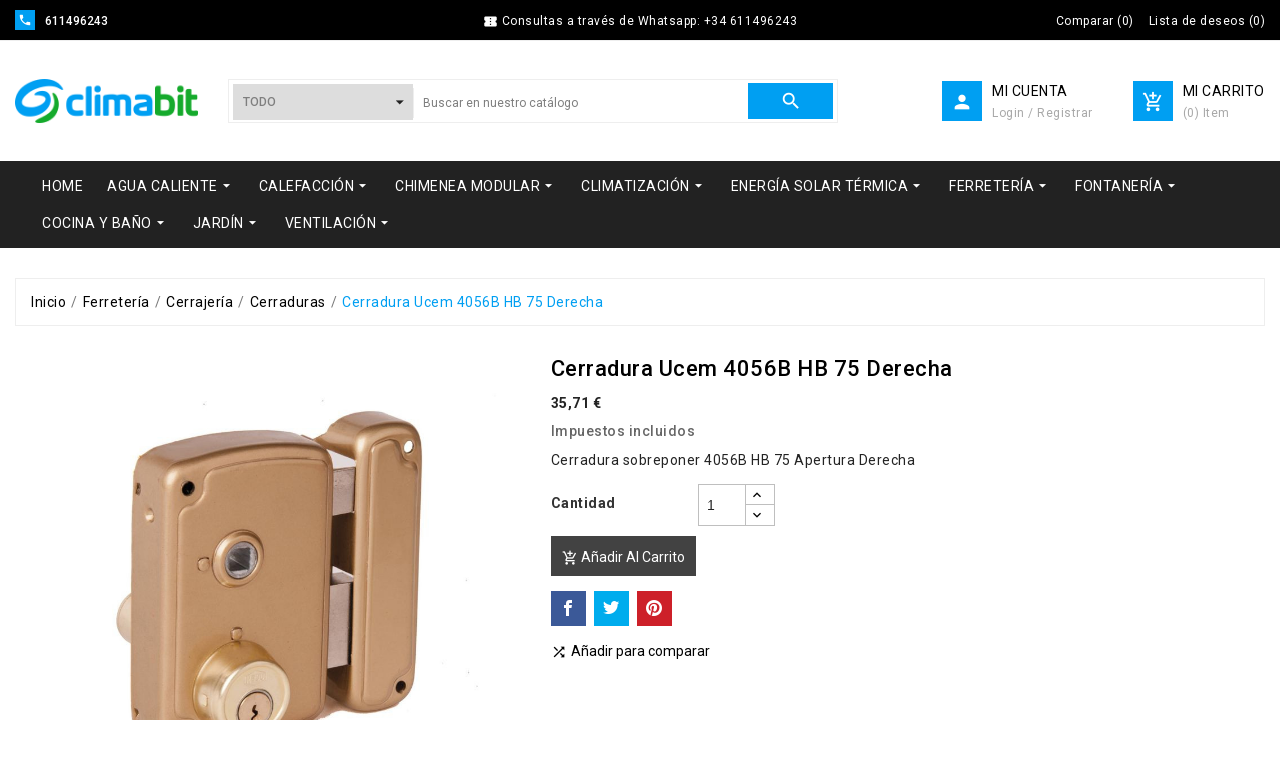

--- FILE ---
content_type: text/javascript
request_url: https://www.climabit.com/themes/ps_tools_311/assets/js/theme.js
body_size: 52324
content:
! function(t) {
    function e(i) { if (n[i]) return n[i].exports; var r = n[i] = { i: i, l: !1, exports: {} }; return t[i].call(r.exports, r, r.exports, e), r.l = !0, r.exports } var n = {};
    e.m = t, e.c = n, e.i = function(t) { return t }, e.d = function(t, n, i) { e.o(t, n) || Object.defineProperty(t, n, { configurable: !1, enumerable: !0, get: i }) }, e.n = function(t) { var n = t && t.__esModule ? function() { return t.default } : function() { return t }; return e.d(n, "a", n), n }, e.o = function(t, e) { return Object.prototype.hasOwnProperty.call(t, e) }, e.p = "", e(e.s = 26) }([function(t, e) { t.exports = jQuery }, function(t, e) { t.exports = prestashop }, function(t, e, n) { "use strict";

    function i(t, e) { if (!(t instanceof e)) throw new TypeError("Cannot call a class as a function") } Object.defineProperty(e, "__esModule", { value: !0 }); var r = function() {
            function t(t, e) { for (var n = 0; n < e.length; n++) { var i = e[n];
                    i.enumerable = i.enumerable || !1, i.configurable = !0, "value" in i && (i.writable = !0), Object.defineProperty(t, i.key, i) } } return function(e, n, i) { return n && t(e.prototype, n), i && t(e, i), e } }(),
        o = n(0),
        s = function(t) { return t && t.__esModule ? t : { default: t } }(o),
        a = function() {
            function t(e) { i(this, t), this.el = e } return r(t, [{ key: "init", value: function() { this.el.on("show.bs.dropdown", function(t, e) { e ? (0, s.default)("#" + e).find(".dropdown-menu").first().stop(!0, !0).slideDown() : (0, s.default)(t.target).find(".dropdown-menu").first().stop(!0, !0).slideDown() }), this.el.on("hide.bs.dropdown", function(t, e) { e ? (0, s.default)("#" + e).find(".dropdown-menu").first().stop(!0, !0).slideUp() : (0, s.default)(t.target).find(".dropdown-menu").first().stop(!0, !0).slideUp() }), this.el.find("select.link").each(function(t, e) {
                        (0, s.default)(e).on("change", function(t) { window.location = (0, s.default)(this).val() }) }) } }]), t }();
    e.default = a, t.exports = e.default }, function(t, e, n) { "use strict";

    function i(t, e) { if (!(t instanceof e)) throw new TypeError("Cannot call a class as a function") } Object.defineProperty(e, "__esModule", { value: !0 }); var r = function() {
            function t(t, e) { for (var n = 0; n < e.length; n++) { var i = e[n];
                    i.enumerable = i.enumerable || !1, i.configurable = !0, "value" in i && (i.writable = !0), Object.defineProperty(t, i.key, i) } } return function(e, n, i) { return n && t(e.prototype, n), i && t(e, i), e } }(),
        o = n(0),
        s = function(t) { return t && t.__esModule ? t : { default: t } }(o),
        a = function() {
            function t() { i(this, t) } return r(t, [{ key: "init", value: function() {
                    (0, s.default)(".js-product-miniature").each(function(t, e) { var n = (0, s.default)(e).find(".discount-percentage"),
                            i = (0, s.default)(e).find(".on-sale"),
                            r = (0, s.default)(e).find(".new");
                        n.length && (r.css("top", 2 * n.height() + 10), n.css("top", -(0, s.default)(e).find(".thumbnail-container").height() + (0, s.default)(e).find(".product-description").height() + 10)), i.length && (n.css("top", parseFloat(n.css("top")) + i.height() + 10), r.css("top", 2 * n.height() + i.height() + 20)), (0, s.default)(e).find(".color").length > 5 && function() { var t = 0;
                            (0, s.default)(e).find(".color").each(function(e, n) { e > 4 && ((0, s.default)(n).hide(), t++) }), (0, s.default)(e).find(".js-count").append("+" + t) }() }) } }]), t }();
    e.default = a, t.exports = e.default }, function(t, e, n) { "use strict"; var i, r;! function(t) {
        function e(t) { var e = t.length,
                i = n.type(t); return "function" !== i && !n.isWindow(t) && (!(1 !== t.nodeType || !e) || ("array" === i || 0 === e || "number" == typeof e && e > 0 && e - 1 in t)) } if (!t.jQuery) { var n = function t(e, n) { return new t.fn.init(e, n) };
            n.isWindow = function(t) { return t && t === t.window }, n.type = function(t) { return t ? "object" == typeof t || "function" == typeof t ? r[s.call(t)] || "object" : typeof t : t + "" }, n.isArray = Array.isArray || function(t) { return "array" === n.type(t) }, n.isPlainObject = function(t) { var e; if (!t || "object" !== n.type(t) || t.nodeType || n.isWindow(t)) return !1; try { if (t.constructor && !o.call(t, "constructor") && !o.call(t.constructor.prototype, "isPrototypeOf")) return !1 } catch (t) { return !1 } for (e in t); return void 0 === e || o.call(t, e) }, n.each = function(t, n, i) { var r = 0,
                    o = t.length,
                    s = e(t); if (i) { if (s)
                        for (; r < o && !1 !== n.apply(t[r], i); r++);
                    else
                        for (r in t)
                            if (t.hasOwnProperty(r) && !1 === n.apply(t[r], i)) break } else if (s)
                    for (; r < o && !1 !== n.call(t[r], r, t[r]); r++);
                else
                    for (r in t)
                        if (t.hasOwnProperty(r) && !1 === n.call(t[r], r, t[r])) break; return t }, n.data = function(t, e, r) { if (void 0 === r) { var o = t[n.expando],
                        s = o && i[o]; if (void 0 === e) return s; if (s && e in s) return s[e] } else if (void 0 !== e) { var a = t[n.expando] || (t[n.expando] = ++n.uuid); return i[a] = i[a] || {}, i[a][e] = r, r } }, n.removeData = function(t, e) { var r = t[n.expando],
                    o = r && i[r];
                o && (e ? n.each(e, function(t, e) { delete o[e] }) : delete i[r]) }, n.extend = function() { var t, e, i, r, o, s, a = arguments[0] || {},
                    l = 1,
                    u = arguments.length,
                    c = !1; for ("boolean" == typeof a && (c = a, a = arguments[l] || {}, l++), "object" != typeof a && "function" !== n.type(a) && (a = {}), l === u && (a = this, l--); l < u; l++)
                    if (o = arguments[l])
                        for (r in o) o.hasOwnProperty(r) && (t = a[r], i = o[r], a !== i && (c && i && (n.isPlainObject(i) || (e = n.isArray(i))) ? (e ? (e = !1, s = t && n.isArray(t) ? t : []) : s = t && n.isPlainObject(t) ? t : {}, a[r] = n.extend(c, s, i)) : void 0 !== i && (a[r] = i))); return a }, n.queue = function(t, i, r) { if (t) { i = (i || "fx") + "queue"; var o = n.data(t, i); return r ? (!o || n.isArray(r) ? o = n.data(t, i, function(t, n) { var i = n || []; return t && (e(Object(t)) ? function(t, e) { for (var n = +e.length, i = 0, r = t.length; i < n;) t[r++] = e[i++]; if (n !== n)
                                for (; void 0 !== e[i];) t[r++] = e[i++];
                            t.length = r }(i, "string" == typeof t ? [t] : t) : [].push.call(i, t)), i }(r)) : o.push(r), o) : o || [] } }, n.dequeue = function(t, e) { n.each(t.nodeType ? [t] : t, function(t, i) { e = e || "fx"; var r = n.queue(i, e),
                        o = r.shift(); "inprogress" === o && (o = r.shift()), o && ("fx" === e && r.unshift("inprogress"), o.call(i, function() { n.dequeue(i, e) })) }) }, n.fn = n.prototype = { init: function(t) { if (t.nodeType) return this[0] = t, this; throw new Error("Not a DOM node.") }, offset: function() { var e = this[0].getBoundingClientRect ? this[0].getBoundingClientRect() : { top: 0, left: 0 }; return { top: e.top + (t.pageYOffset || document.scrollTop || 0) - (document.clientTop || 0), left: e.left + (t.pageXOffset || document.scrollLeft || 0) - (document.clientLeft || 0) } }, position: function() { var t = this[0],
                        e = function(t) { for (var e = t.offsetParent; e && "html" !== e.nodeName.toLowerCase() && e.style && "static" === e.style.position;) e = e.offsetParent; return e || document }(t),
                        i = this.offset(),
                        r = /^(?:body|html)$/i.test(e.nodeName) ? { top: 0, left: 0 } : n(e).offset(); return i.top -= parseFloat(t.style.marginTop) || 0, i.left -= parseFloat(t.style.marginLeft) || 0, e.style && (r.top += parseFloat(e.style.borderTopWidth) || 0, r.left += parseFloat(e.style.borderLeftWidth) || 0), { top: i.top - r.top, left: i.left - r.left } } }; var i = {};
            n.expando = "velocity" + (new Date).getTime(), n.uuid = 0; for (var r = {}, o = r.hasOwnProperty, s = r.toString, a = "Boolean Number String Function Array Date RegExp Object Error".split(" "), l = 0; l < a.length; l++) r["[object " + a[l] + "]"] = a[l].toLowerCase();
            n.fn.init.prototype = n.fn, t.Velocity = { Utilities: n } } }(window),
    function(o) { "object" == typeof t && "object" == typeof t.exports ? t.exports = o() : (i = o, void 0 !== (r = "function" == typeof i ? i.call(e, n, e, t) : i) && (t.exports = r)) }(function() { return function(t, e, n, i) {
            function r(t) { for (var e = -1, n = t ? t.length : 0, i = []; ++e < n;) { var r = t[e];
                    r && i.push(r) } return i }

            function o(t) { return _.isWrapped(t) ? t = y.call(t) : _.isNode(t) && (t = [t]), t }

            function s(t) { var e = h.data(t, "velocity"); return null === e ? i : e }

            function a(t, e) { var n = s(t);
                n && n.delayTimer && !n.delayPaused && (n.delayRemaining = n.delay - e + n.delayBegin, n.delayPaused = !0, clearTimeout(n.delayTimer.setTimeout)) }

            function l(t, e) { var n = s(t);
                n && n.delayTimer && n.delayPaused && (n.delayPaused = !1, n.delayTimer.setTimeout = setTimeout(n.delayTimer.next, n.delayRemaining)) }

            function u(t) { return function(e) { return Math.round(e * t) * (1 / t) } }

            function c(t, n, i, r) {
                function o(t, e) { return 1 - 3 * e + 3 * t }

                function s(t, e) { return 3 * e - 6 * t }

                function a(t) { return 3 * t }

                function l(t, e, n) { return ((o(e, n) * t + s(e, n)) * t + a(e)) * t }

                function u(t, e, n) { return 3 * o(e, n) * t * t + 2 * s(e, n) * t + a(e) }

                function c(e, n) { for (var r = 0; r < m; ++r) { var o = u(n, t, i); if (0 === o) return n;
                        n -= (l(n, t, i) - e) / o } return n }

                function f() { for (var e = 0; e < b; ++e) S[e] = l(e * _, t, i) }

                function d(e, n, r) { var o, s, a = 0;
                    do { s = n + (r - n) / 2, o = l(s, t, i) - e, o > 0 ? r = s : n = s } while (Math.abs(o) > v && ++a < y); return s }

                function p(e) { for (var n = 0, r = 1, o = b - 1; r !== o && S[r] <= e; ++r) n += _;--r; var s = (e - S[r]) / (S[r + 1] - S[r]),
                        a = n + s * _,
                        l = u(a, t, i); return l >= g ? c(e, a) : 0 === l ? a : d(e, n, n + _) }

                function h() { E = !0, t === n && i === r || f() } var m = 4,
                    g = .001,
                    v = 1e-7,
                    y = 10,
                    b = 11,
                    _ = 1 / (b - 1),
                    x = "Float32Array" in e; if (4 !== arguments.length) return !1; for (var w = 0; w < 4; ++w)
                    if ("number" != typeof arguments[w] || isNaN(arguments[w]) || !isFinite(arguments[w])) return !1;
                t = Math.min(t, 1), i = Math.min(i, 1), t = Math.max(t, 0), i = Math.max(i, 0); var S = x ? new Float32Array(b) : new Array(b),
                    E = !1,
                    C = function(e) { return E || h(), t === n && i === r ? e : 0 === e ? 0 : 1 === e ? 1 : l(p(e), n, r) };
                C.getControlPoints = function() { return [{ x: t, y: n }, { x: i, y: r }] }; var T = "generateBezier(" + [t, n, i, r] + ")"; return C.toString = function() { return T }, C }

            function f(t, e) { var n = t; return _.isString(t) ? E.Easings[t] || (n = !1) : n = _.isArray(t) && 1 === t.length ? u.apply(null, t) : _.isArray(t) && 2 === t.length ? C.apply(null, t.concat([e])) : !(!_.isArray(t) || 4 !== t.length) && c.apply(null, t), !1 === n && (n = E.Easings[E.defaults.easing] ? E.defaults.easing : S), n }

            function d(t) { if (t) { var e = E.timestamp && !0 !== t ? t : v.now(),
                        n = E.State.calls.length;
                    n > 1e4 && (E.State.calls = r(E.State.calls), n = E.State.calls.length); for (var o = 0; o < n; o++)
                        if (E.State.calls[o]) { var a = E.State.calls[o],
                                l = a[0],
                                u = a[2],
                                c = a[3],
                                f = !!c,
                                g = null,
                                y = a[5],
                                b = a[6]; if (c || (c = E.State.calls[o][3] = e - 16), y) { if (!0 !== y.resume) continue;
                                c = a[3] = Math.round(e - b - 16), a[5] = null } b = a[6] = e - c; for (var x = Math.min(b / u.duration, 1), w = 0, S = l.length; w < S; w++) { var C = l[w],
                                    A = C.element; if (s(A)) { var O = !1; if (u.display !== i && null !== u.display && "none" !== u.display) { if ("flex" === u.display) { var k = ["-webkit-box", "-moz-box", "-ms-flexbox", "-webkit-flex"];
                                            h.each(k, function(t, e) { T.setPropertyValue(A, "display", e) }) } T.setPropertyValue(A, "display", u.display) } u.visibility !== i && "hidden" !== u.visibility && T.setPropertyValue(A, "visibility", u.visibility); for (var D in C)
                                        if (C.hasOwnProperty(D) && "element" !== D) { var N, P = C[D],
                                                L = _.isString(P.easing) ? E.Easings[P.easing] : P.easing; if (_.isString(P.pattern)) { var j = 1 === x ? function(t, e, n) { var i = P.endValue[e]; return n ? Math.round(i) : i } : function(t, e, n) { var i = P.startValue[e],
                                                        r = P.endValue[e] - i,
                                                        o = i + r * L(x, u, r); return n ? Math.round(o) : o };
                                                N = P.pattern.replace(/{(\d+)(!)?}/g, j) } else if (1 === x) N = P.endValue;
                                            else { var B = P.endValue - P.startValue;
                                                N = P.startValue + B * L(x, u, B) } if (!f && N === P.currentValue) continue; if (P.currentValue = N, "tween" === D) g = N;
                                            else { var V; if (T.Hooks.registered[D]) { V = T.Hooks.getRoot(D); var F = s(A).rootPropertyValueCache[V];
                                                    F && (P.rootPropertyValue = F) } var R = T.setPropertyValue(A, D, P.currentValue + (m < 9 && 0 === parseFloat(N) ? "" : P.unitType), P.rootPropertyValue, P.scrollData);
                                                T.Hooks.registered[D] && (T.Normalizations.registered[V] ? s(A).rootPropertyValueCache[V] = T.Normalizations.registered[V]("extract", null, R[1]) : s(A).rootPropertyValueCache[V] = R[1]), "transform" === R[0] && (O = !0) } }
                                    u.mobileHA && s(A).transformCache.translate3d === i && (s(A).transformCache.translate3d = "(0px, 0px, 0px)", O = !0), O && T.flushTransformCache(A) } } u.display !== i && "none" !== u.display && (E.State.calls[o][2].display = !1), u.visibility !== i && "hidden" !== u.visibility && (E.State.calls[o][2].visibility = !1), u.progress && u.progress.call(a[1], a[1], x, Math.max(0, c + u.duration - e), c, g), 1 === x && p(o) } } E.State.isTicking && I(d) }

            function p(t, e) { if (!E.State.calls[t]) return !1; for (var n = E.State.calls[t][0], r = E.State.calls[t][1], o = E.State.calls[t][2], a = E.State.calls[t][4], l = !1, u = 0, c = n.length; u < c; u++) { var f = n[u].element;
                    e || o.loop || ("none" === o.display && T.setPropertyValue(f, "display", o.display), "hidden" === o.visibility && T.setPropertyValue(f, "visibility", o.visibility)); var d = s(f); if (!0 !== o.loop && (h.queue(f)[1] === i || !/\.velocityQueueEntryFlag/i.test(h.queue(f)[1])) && d) { d.isAnimating = !1, d.rootPropertyValueCache = {}; var p = !1;
                        h.each(T.Lists.transforms3D, function(t, e) { var n = /^scale/.test(e) ? 1 : 0,
                                r = d.transformCache[e];
                            d.transformCache[e] !== i && new RegExp("^\\(" + n + "[^.]").test(r) && (p = !0, delete d.transformCache[e]) }), o.mobileHA && (p = !0, delete d.transformCache.translate3d), p && T.flushTransformCache(f), T.Values.removeClass(f, "velocity-animating") } if (!e && o.complete && !o.loop && u === c - 1) try { o.complete.call(r, r) } catch (t) { setTimeout(function() { throw t }, 1) } a && !0 !== o.loop && a(r), d && !0 === o.loop && !e && (h.each(d.tweensContainer, function(t, e) { if (/^rotate/.test(t) && (parseFloat(e.startValue) - parseFloat(e.endValue)) % 360 == 0) { var n = e.startValue;
                            e.startValue = e.endValue, e.endValue = n } /^backgroundPosition/.test(t) && 100 === parseFloat(e.endValue) && "%" === e.unitType && (e.endValue = 0, e.startValue = 100) }), E(f, "reverse", { loop: !0, delay: o.delay })), !1 !== o.queue && h.dequeue(f, o.queue) } E.State.calls[t] = !1; for (var m = 0, g = E.State.calls.length; m < g; m++)
                    if (!1 !== E.State.calls[m]) { l = !0; break }!1 === l && (E.State.isTicking = !1, delete E.State.calls, E.State.calls = []) } var h, m = function() { if (n.documentMode) return n.documentMode; for (var t = 7; t > 4; t--) { var e = n.createElement("div"); if (e.innerHTML = "\x3c!--[if IE " + t + "]><span></span><![endif]--\x3e", e.getElementsByTagName("span").length) return e = null, t } return i }(),
                g = function() { var t = 0; return e.webkitRequestAnimationFrame || e.mozRequestAnimationFrame || function(e) { var n, i = (new Date).getTime(); return n = Math.max(0, 16 - (i - t)), t = i + n, setTimeout(function() { e(i + n) }, n) } }(),
                v = function() { var t = e.performance || {}; if ("function" != typeof t.now) { var n = t.timing && t.timing.navigationStart ? t.timing.navigationStart : (new Date).getTime();
                        t.now = function() { return (new Date).getTime() - n } } return t }(),
                y = function() { var t = Array.prototype.slice; try { return t.call(n.documentElement), t } catch (e) { return function(e, n) { var i = this.length; if ("number" != typeof e && (e = 0), "number" != typeof n && (n = i), this.slice) return t.call(this, e, n); var r, o = [],
                                s = e >= 0 ? e : Math.max(0, i + e),
                                a = n < 0 ? i + n : Math.min(n, i),
                                l = a - s; if (l > 0)
                                if (o = new Array(l), this.charAt)
                                    for (r = 0; r < l; r++) o[r] = this.charAt(s + r);
                                else
                                    for (r = 0; r < l; r++) o[r] = this[s + r]; return o } } }(),
                b = function() { return Array.prototype.includes ? function(t, e) { return t.includes(e) } : Array.prototype.indexOf ? function(t, e) { return t.indexOf(e) >= 0 } : function(t, e) { for (var n = 0; n < t.length; n++)
                            if (t[n] === e) return !0; return !1 } },
                _ = { isNumber: function(t) { return "number" == typeof t }, isString: function(t) { return "string" == typeof t }, isArray: Array.isArray || function(t) { return "[object Array]" === Object.prototype.toString.call(t) }, isFunction: function(t) { return "[object Function]" === Object.prototype.toString.call(t) }, isNode: function(t) { return t && t.nodeType }, isWrapped: function(t) { return t && t !== e && _.isNumber(t.length) && !_.isString(t) && !_.isFunction(t) && !_.isNode(t) && (0 === t.length || _.isNode(t[0])) }, isSVG: function(t) { return e.SVGElement && t instanceof e.SVGElement }, isEmptyObject: function(t) { for (var e in t)
                            if (t.hasOwnProperty(e)) return !1; return !0 } },
                x = !1; if (t.fn && t.fn.jquery ? (h = t, x = !0) : h = e.Velocity.Utilities, m <= 8 && !x) throw new Error("Velocity: IE8 and below require jQuery to be loaded before Velocity."); if (m <= 7) return void(jQuery.fn.velocity = jQuery.fn.animate); var w = 400,
                S = "swing",
                E = { State: { isMobile: /Android|webOS|iPhone|iPad|iPod|BlackBerry|IEMobile|Opera Mini/i.test(navigator.userAgent), isAndroid: /Android/i.test(navigator.userAgent), isGingerbread: /Android 2\.3\.[3-7]/i.test(navigator.userAgent), isChrome: e.chrome, isFirefox: /Firefox/i.test(navigator.userAgent), prefixElement: n.createElement("div"), prefixMatches: {}, scrollAnchor: null, scrollPropertyLeft: null, scrollPropertyTop: null, isTicking: !1, calls: [], delayedElements: { count: 0 } }, CSS: {}, Utilities: h, Redirects: {}, Easings: {}, Promise: e.Promise, defaults: { queue: "", duration: w, easing: S, begin: i, complete: i, progress: i, display: i, visibility: i, loop: !1, delay: !1, mobileHA: !0, _cacheValues: !0, promiseRejectEmpty: !0 }, init: function(t) { h.data(t, "velocity", { isSVG: _.isSVG(t), isAnimating: !1, computedStyle: null, tweensContainer: null, rootPropertyValueCache: {}, transformCache: {} }) }, hook: null, mock: !1, version: { major: 1, minor: 5, patch: 0 }, debug: !1, timestamp: !0, pauseAll: function(t) { var e = (new Date).getTime();
                        h.each(E.State.calls, function(e, n) { if (n) { if (t !== i && (n[2].queue !== t || !1 === n[2].queue)) return !0;
                                n[5] = { resume: !1 } } }), h.each(E.State.delayedElements, function(t, n) { n && a(n, e) }) }, resumeAll: function(t) { var e = (new Date).getTime();
                        h.each(E.State.calls, function(e, n) { if (n) { if (t !== i && (n[2].queue !== t || !1 === n[2].queue)) return !0;
                                n[5] && (n[5].resume = !0) } }), h.each(E.State.delayedElements, function(t, n) { n && l(n, e) }) } };
            e.pageYOffset !== i ? (E.State.scrollAnchor = e, E.State.scrollPropertyLeft = "pageXOffset", E.State.scrollPropertyTop = "pageYOffset") : (E.State.scrollAnchor = n.documentElement || n.body.parentNode || n.body, E.State.scrollPropertyLeft = "scrollLeft", E.State.scrollPropertyTop = "scrollTop"); var C = function() {
                function t(t) { return -t.tension * t.x - t.friction * t.v }

                function e(e, n, i) { var r = { x: e.x + i.dx * n, v: e.v + i.dv * n, tension: e.tension, friction: e.friction }; return { dx: r.v, dv: t(r) } }

                function n(n, i) { var r = { dx: n.v, dv: t(n) },
                        o = e(n, .5 * i, r),
                        s = e(n, .5 * i, o),
                        a = e(n, i, s),
                        l = 1 / 6 * (r.dx + 2 * (o.dx + s.dx) + a.dx),
                        u = 1 / 6 * (r.dv + 2 * (o.dv + s.dv) + a.dv); return n.x = n.x + l * i, n.v = n.v + u * i, n } return function t(e, i, r) { var o, s, a, l = { x: -1, v: 0, tension: null, friction: null },
                        u = [0],
                        c = 0; for (e = parseFloat(e) || 500, i = parseFloat(i) || 20, r = r || null, l.tension = e, l.friction = i, o = null !== r, o ? (c = t(e, i), s = c / r * .016) : s = .016;;)
                        if (a = n(a || l, s), u.push(1 + a.x), c += 16, !(Math.abs(a.x) > 1e-4 && Math.abs(a.v) > 1e-4)) break; return o ? function(t) { return u[t * (u.length - 1) | 0] } : c } }();
            E.Easings = { linear: function(t) { return t }, swing: function(t) { return .5 - Math.cos(t * Math.PI) / 2 }, spring: function(t) { return 1 - Math.cos(4.5 * t * Math.PI) * Math.exp(6 * -t) } }, h.each([
                ["ease", [.25, .1, .25, 1]],
                ["ease-in", [.42, 0, 1, 1]],
                ["ease-out", [0, 0, .58, 1]],
                ["ease-in-out", [.42, 0, .58, 1]],
                ["easeInSine", [.47, 0, .745, .715]],
                ["easeOutSine", [.39, .575, .565, 1]],
                ["easeInOutSine", [.445, .05, .55, .95]],
                ["easeInQuad", [.55, .085, .68, .53]],
                ["easeOutQuad", [.25, .46, .45, .94]],
                ["easeInOutQuad", [.455, .03, .515, .955]],
                ["easeInCubic", [.55, .055, .675, .19]],
                ["easeOutCubic", [.215, .61, .355, 1]],
                ["easeInOutCubic", [.645, .045, .355, 1]],
                ["easeInQuart", [.895, .03, .685, .22]],
                ["easeOutQuart", [.165, .84, .44, 1]],
                ["easeInOutQuart", [.77, 0, .175, 1]],
                ["easeInQuint", [.755, .05, .855, .06]],
                ["easeOutQuint", [.23, 1, .32, 1]],
                ["easeInOutQuint", [.86, 0, .07, 1]],
                ["easeInExpo", [.95, .05, .795, .035]],
                ["easeOutExpo", [.19, 1, .22, 1]],
                ["easeInOutExpo", [1, 0, 0, 1]],
                ["easeInCirc", [.6, .04, .98, .335]],
                ["easeOutCirc", [.075, .82, .165, 1]],
                ["easeInOutCirc", [.785, .135, .15, .86]]
            ], function(t, e) { E.Easings[e[0]] = c.apply(null, e[1]) }); var T = E.CSS = { RegEx: { isHex: /^#([A-f\d]{3}){1,2}$/i, valueUnwrap: /^[A-z]+\((.*)\)$/i, wrappedValueAlreadyExtracted: /[0-9.]+ [0-9.]+ [0-9.]+( [0-9.]+)?/, valueSplit: /([A-z]+\(.+\))|(([A-z0-9#-.]+?)(?=\s|$))/gi }, Lists: { colors: ["fill", "stroke", "stopColor", "color", "backgroundColor", "borderColor", "borderTopColor", "borderRightColor", "borderBottomColor", "borderLeftColor", "outlineColor"], transformsBase: ["translateX", "translateY", "scale", "scaleX", "scaleY", "skewX", "skewY", "rotateZ"], transforms3D: ["transformPerspective", "translateZ", "scaleZ", "rotateX", "rotateY"], units: ["%", "em", "ex", "ch", "rem", "vw", "vh", "vmin", "vmax", "cm", "mm", "Q", "in", "pc", "pt", "px", "deg", "grad", "rad", "turn", "s", "ms"], colorNames: { aliceblue: "240,248,255", antiquewhite: "250,235,215", aquamarine: "127,255,212", aqua: "0,255,255", azure: "240,255,255", beige: "245,245,220", bisque: "255,228,196", black: "0,0,0", blanchedalmond: "255,235,205", blueviolet: "138,43,226", blue: "0,0,255", brown: "165,42,42", burlywood: "222,184,135", cadetblue: "95,158,160", chartreuse: "127,255,0", chocolate: "210,105,30", coral: "255,127,80", cornflowerblue: "100,149,237", cornsilk: "255,248,220", crimson: "220,20,60", cyan: "0,255,255", darkblue: "0,0,139", darkcyan: "0,139,139", darkgoldenrod: "184,134,11", darkgray: "169,169,169", darkgrey: "169,169,169", darkgreen: "0,100,0", darkkhaki: "189,183,107", darkmagenta: "139,0,139", darkolivegreen: "85,107,47", darkorange: "255,140,0", darkorchid: "153,50,204", darkred: "139,0,0", darksalmon: "233,150,122", darkseagreen: "143,188,143", darkslateblue: "72,61,139", darkslategray: "47,79,79", darkturquoise: "0,206,209", darkviolet: "148,0,211", deeppink: "255,20,147", deepskyblue: "0,191,255", dimgray: "105,105,105", dimgrey: "105,105,105", dodgerblue: "30,144,255", firebrick: "178,34,34", floralwhite: "255,250,240", forestgreen: "34,139,34", fuchsia: "255,0,255", gainsboro: "220,220,220", ghostwhite: "248,248,255", gold: "255,215,0", goldenrod: "218,165,32", gray: "128,128,128", grey: "128,128,128", greenyellow: "173,255,47", green: "0,128,0", honeydew: "240,255,240", hotpink: "255,105,180", indianred: "205,92,92", indigo: "75,0,130", ivory: "255,255,240", khaki: "240,230,140", lavenderblush: "255,240,245", lavender: "230,230,250", lawngreen: "124,252,0", lemonchiffon: "255,250,205", lightblue: "173,216,230", lightcoral: "240,128,128", lightcyan: "224,255,255", lightgoldenrodyellow: "250,250,210", lightgray: "211,211,211", lightgrey: "211,211,211", lightgreen: "144,238,144", lightpink: "255,182,193", lightsalmon: "255,160,122", lightseagreen: "32,178,170", lightskyblue: "135,206,250", lightslategray: "119,136,153", lightsteelblue: "176,196,222", lightyellow: "255,255,224", limegreen: "50,205,50", lime: "0,255,0", linen: "250,240,230", magenta: "255,0,255", maroon: "128,0,0", mediumaquamarine: "102,205,170", mediumblue: "0,0,205", mediumorchid: "186,85,211", mediumpurple: "147,112,219", mediumseagreen: "60,179,113", mediumslateblue: "123,104,238", mediumspringgreen: "0,250,154", mediumturquoise: "72,209,204", mediumvioletred: "199,21,133", midnightblue: "25,25,112", mintcream: "245,255,250", mistyrose: "255,228,225", moccasin: "255,228,181", navajowhite: "255,222,173", navy: "0,0,128", oldlace: "253,245,230", olivedrab: "107,142,35", olive: "128,128,0", orangered: "255,69,0", orange: "255,165,0", orchid: "218,112,214", palegoldenrod: "238,232,170", palegreen: "152,251,152", paleturquoise: "175,238,238", palevioletred: "219,112,147", papayawhip: "255,239,213", peachpuff: "255,218,185", peru: "205,133,63", pink: "255,192,203", plum: "221,160,221", powderblue: "176,224,230", purple: "128,0,128", red: "255,0,0", rosybrown: "188,143,143", royalblue: "65,105,225", saddlebrown: "139,69,19", salmon: "250,128,114", sandybrown: "244,164,96", seagreen: "46,139,87", seashell: "255,245,238", sienna: "160,82,45", silver: "192,192,192", skyblue: "135,206,235", slateblue: "106,90,205", slategray: "112,128,144", snow: "255,250,250", springgreen: "0,255,127", steelblue: "70,130,180", tan: "210,180,140", teal: "0,128,128", thistle: "216,191,216", tomato: "255,99,71", turquoise: "64,224,208", violet: "238,130,238", wheat: "245,222,179", whitesmoke: "245,245,245", white: "255,255,255", yellowgreen: "154,205,50", yellow: "255,255,0" } }, Hooks: { templates: { textShadow: ["Color X Y Blur", "black 0px 0px 0px"], boxShadow: ["Color X Y Blur Spread", "black 0px 0px 0px 0px"], clip: ["Top Right Bottom Left", "0px 0px 0px 0px"], backgroundPosition: ["X Y", "0% 0%"], transformOrigin: ["X Y Z", "50% 50% 0px"], perspectiveOrigin: ["X Y", "50% 50%"] }, registered: {}, register: function() { for (var t = 0; t < T.Lists.colors.length; t++) { var e = "color" === T.Lists.colors[t] ? "0 0 0 1" : "255 255 255 1";
                            T.Hooks.templates[T.Lists.colors[t]] = ["Red Green Blue Alpha", e] } var n, i, r; if (m)
                            for (n in T.Hooks.templates)
                                if (T.Hooks.templates.hasOwnProperty(n)) { i = T.Hooks.templates[n], r = i[0].split(" "); var o = i[1].match(T.RegEx.valueSplit); "Color" === r[0] && (r.push(r.shift()), o.push(o.shift()), T.Hooks.templates[n] = [r.join(" "), o.join(" ")]) }
                        for (n in T.Hooks.templates)
                            if (T.Hooks.templates.hasOwnProperty(n)) { i = T.Hooks.templates[n], r = i[0].split(" "); for (var s in r)
                                    if (r.hasOwnProperty(s)) { var a = n + r[s],
                                            l = s;
                                        T.Hooks.registered[a] = [n, l] } } }, getRoot: function(t) { var e = T.Hooks.registered[t]; return e ? e[0] : t }, getUnit: function(t, e) { var n = (t.substr(e || 0, 5).match(/^[a-z%]+/) || [])[0] || ""; return n && b(T.Lists.units, n) ? n : "" }, fixColors: function(t) { return t.replace(/(rgba?\(\s*)?(\b[a-z]+\b)/g, function(t, e, n) { return T.Lists.colorNames.hasOwnProperty(n) ? (e || "rgba(") + T.Lists.colorNames[n] + (e ? "" : ",1)") : e + n }) }, cleanRootPropertyValue: function(t, e) { return T.RegEx.valueUnwrap.test(e) && (e = e.match(T.RegEx.valueUnwrap)[1]), T.Values.isCSSNullValue(e) && (e = T.Hooks.templates[t][1]), e }, extractValue: function(t, e) { var n = T.Hooks.registered[t]; if (n) { var i = n[0],
                                r = n[1]; return e = T.Hooks.cleanRootPropertyValue(i, e), e.toString().match(T.RegEx.valueSplit)[r] } return e }, injectValue: function(t, e, n) { var i = T.Hooks.registered[t]; if (i) { var r, o = i[0],
                                s = i[1]; return n = T.Hooks.cleanRootPropertyValue(o, n), r = n.toString().match(T.RegEx.valueSplit), r[s] = e, r.join(" ") } return n } }, Normalizations: { registered: { clip: function(t, e, n) { switch (t) {
                                case "name":
                                    return "clip";
                                case "extract":
                                    var i; return T.RegEx.wrappedValueAlreadyExtracted.test(n) ? i = n : (i = n.toString().match(T.RegEx.valueUnwrap), i = i ? i[1].replace(/,(\s+)?/g, " ") : n), i;
                                case "inject":
                                    return "rect(" + n + ")" } }, blur: function(t, e, n) { switch (t) {
                                case "name":
                                    return E.State.isFirefox ? "filter" : "-webkit-filter";
                                case "extract":
                                    var i = parseFloat(n); if (!i && 0 !== i) { var r = n.toString().match(/blur\(([0-9]+[A-z]+)\)/i);
                                        i = r ? r[1] : 0 } return i;
                                case "inject":
                                    return parseFloat(n) ? "blur(" + n + ")" : "none" } }, opacity: function(t, e, n) { if (m <= 8) switch (t) {
                                case "name":
                                    return "filter";
                                case "extract":
                                    var i = n.toString().match(/alpha\(opacity=(.*)\)/i); return n = i ? i[1] / 100 : 1;
                                case "inject":
                                    return e.style.zoom = 1, parseFloat(n) >= 1 ? "" : "alpha(opacity=" + parseInt(100 * parseFloat(n), 10) + ")" } else switch (t) {
                                case "name":
                                    return "opacity";
                                case "extract":
                                case "inject":
                                    return n } } }, register: function() {
                        function t(t, e, n) { if ("border-box" === T.getPropertyValue(e, "boxSizing").toString().toLowerCase() === (n || !1)) { var i, r, o = 0,
                                    s = "width" === t ? ["Left", "Right"] : ["Top", "Bottom"],
                                    a = ["padding" + s[0], "padding" + s[1], "border" + s[0] + "Width", "border" + s[1] + "Width"]; for (i = 0; i < a.length; i++) r = parseFloat(T.getPropertyValue(e, a[i])), isNaN(r) || (o += r); return n ? -o : o } return 0 }

                        function e(e, n) { return function(i, r, o) { switch (i) {
                                    case "name":
                                        return e;
                                    case "extract":
                                        return parseFloat(o) + t(e, r, n);
                                    case "inject":
                                        return parseFloat(o) - t(e, r, n) + "px" } } } m && !(m > 9) || E.State.isGingerbread || (T.Lists.transformsBase = T.Lists.transformsBase.concat(T.Lists.transforms3D)); for (var n = 0; n < T.Lists.transformsBase.length; n++) ! function() { var t = T.Lists.transformsBase[n];
                            T.Normalizations.registered[t] = function(e, n, r) { switch (e) {
                                    case "name":
                                        return "transform";
                                    case "extract":
                                        return s(n) === i || s(n).transformCache[t] === i ? /^scale/i.test(t) ? 1 : 0 : s(n).transformCache[t].replace(/[()]/g, "");
                                    case "inject":
                                        var o = !1; switch (t.substr(0, t.length - 1)) {
                                            case "translate":
                                                o = !/(%|px|em|rem|vw|vh|\d)$/i.test(r); break;
                                            case "scal":
                                            case "scale":
                                                E.State.isAndroid && s(n).transformCache[t] === i && r < 1 && (r = 1), o = !/(\d)$/i.test(r); break;
                                            case "skew":
                                            case "rotate":
                                                o = !/(deg|\d)$/i.test(r) } return o || (s(n).transformCache[t] = "(" + r + ")"), s(n).transformCache[t] } } }(); for (var r = 0; r < T.Lists.colors.length; r++) ! function() { var t = T.Lists.colors[r];
                            T.Normalizations.registered[t] = function(e, n, r) { switch (e) {
                                    case "name":
                                        return t;
                                    case "extract":
                                        var o; if (T.RegEx.wrappedValueAlreadyExtracted.test(r)) o = r;
                                        else { var s, a = { black: "rgb(0, 0, 0)", blue: "rgb(0, 0, 255)", gray: "rgb(128, 128, 128)", green: "rgb(0, 128, 0)", red: "rgb(255, 0, 0)", white: "rgb(255, 255, 255)" }; /^[A-z]+$/i.test(r) ? s = a[r] !== i ? a[r] : a.black : T.RegEx.isHex.test(r) ? s = "rgb(" + T.Values.hexToRgb(r).join(" ") + ")" : /^rgba?\(/i.test(r) || (s = a.black), o = (s || r).toString().match(T.RegEx.valueUnwrap)[1].replace(/,(\s+)?/g, " ") } return (!m || m > 8) && 3 === o.split(" ").length && (o += " 1"), o;
                                    case "inject":
                                        return /^rgb/.test(r) ? r : (m <= 8 ? 4 === r.split(" ").length && (r = r.split(/\s+/).slice(0, 3).join(" ")) : 3 === r.split(" ").length && (r += " 1"), (m <= 8 ? "rgb" : "rgba") + "(" + r.replace(/\s+/g, ",").replace(/\.(\d)+(?=,)/g, "") + ")") } } }();
                        T.Normalizations.registered.innerWidth = e("width", !0), T.Normalizations.registered.innerHeight = e("height", !0), T.Normalizations.registered.outerWidth = e("width"), T.Normalizations.registered.outerHeight = e("height") } }, Names: { camelCase: function(t) { return t.replace(/-(\w)/g, function(t, e) { return e.toUpperCase() }) }, SVGAttribute: function(t) { var e = "width|height|x|y|cx|cy|r|rx|ry|x1|x2|y1|y2"; return (m || E.State.isAndroid && !E.State.isChrome) && (e += "|transform"), new RegExp("^(" + e + ")$", "i").test(t) }, prefixCheck: function(t) { if (E.State.prefixMatches[t]) return [E.State.prefixMatches[t], !0]; for (var e = ["", "Webkit", "Moz", "ms", "O"], n = 0, i = e.length; n < i; n++) { var r; if (r = 0 === n ? t : e[n] + t.replace(/^\w/, function(t) { return t.toUpperCase() }), _.isString(E.State.prefixElement.style[r])) return E.State.prefixMatches[t] = r, [r, !0] } return [t, !1] } }, Values: { hexToRgb: function(t) { var e, n = /^#?([a-f\d])([a-f\d])([a-f\d])$/i,
                            i = /^#?([a-f\d]{2})([a-f\d]{2})([a-f\d]{2})$/i; return t = t.replace(n, function(t, e, n, i) { return e + e + n + n + i + i }), e = i.exec(t), e ? [parseInt(e[1], 16), parseInt(e[2], 16), parseInt(e[3], 16)] : [0, 0, 0] }, isCSSNullValue: function(t) { return !t || /^(none|auto|transparent|(rgba\(0, ?0, ?0, ?0\)))$/i.test(t) }, getUnitType: function(t) { return /^(rotate|skew)/i.test(t) ? "deg" : /(^(scale|scaleX|scaleY|scaleZ|alpha|flexGrow|flexHeight|zIndex|fontWeight)$)|((opacity|red|green|blue|alpha)$)/i.test(t) ? "" : "px" }, getDisplayType: function(t) { var e = t && t.tagName.toString().toLowerCase(); return /^(b|big|i|small|tt|abbr|acronym|cite|code|dfn|em|kbd|strong|samp|var|a|bdo|br|img|map|object|q|script|span|sub|sup|button|input|label|select|textarea)$/i.test(e) ? "inline" : /^(li)$/i.test(e) ? "list-item" : /^(tr)$/i.test(e) ? "table-row" : /^(table)$/i.test(e) ? "table" : /^(tbody)$/i.test(e) ? "table-row-group" : "block" }, addClass: function(t, e) { if (t)
                            if (t.classList) t.classList.add(e);
                            else if (_.isString(t.className)) t.className += (t.className.length ? " " : "") + e;
                        else { var n = t.getAttribute(m <= 7 ? "className" : "class") || "";
                            t.setAttribute("class", n + (n ? " " : "") + e) } }, removeClass: function(t, e) { if (t)
                            if (t.classList) t.classList.remove(e);
                            else if (_.isString(t.className)) t.className = t.className.toString().replace(new RegExp("(^|\\s)" + e.split(" ").join("|") + "(\\s|$)", "gi"), " ");
                        else { var n = t.getAttribute(m <= 7 ? "className" : "class") || "";
                            t.setAttribute("class", n.replace(new RegExp("(^|s)" + e.split(" ").join("|") + "(s|$)", "gi"), " ")) } } }, getPropertyValue: function(t, n, r, o) {
                    function a(t, n) { var r = 0; if (m <= 8) r = h.css(t, n);
                        else { var l = !1; /^(width|height)$/.test(n) && 0 === T.getPropertyValue(t, "display") && (l = !0, T.setPropertyValue(t, "display", T.Values.getDisplayType(t))); var u = function() { l && T.setPropertyValue(t, "display", "none") }; if (!o) { if ("height" === n && "border-box" !== T.getPropertyValue(t, "boxSizing").toString().toLowerCase()) { var c = t.offsetHeight - (parseFloat(T.getPropertyValue(t, "borderTopWidth")) || 0) - (parseFloat(T.getPropertyValue(t, "borderBottomWidth")) || 0) - (parseFloat(T.getPropertyValue(t, "paddingTop")) || 0) - (parseFloat(T.getPropertyValue(t, "paddingBottom")) || 0); return u(), c } if ("width" === n && "border-box" !== T.getPropertyValue(t, "boxSizing").toString().toLowerCase()) { var f = t.offsetWidth - (parseFloat(T.getPropertyValue(t, "borderLeftWidth")) || 0) - (parseFloat(T.getPropertyValue(t, "borderRightWidth")) || 0) - (parseFloat(T.getPropertyValue(t, "paddingLeft")) || 0) - (parseFloat(T.getPropertyValue(t, "paddingRight")) || 0); return u(), f } } var d;
                            d = s(t) === i ? e.getComputedStyle(t, null) : s(t).computedStyle ? s(t).computedStyle : s(t).computedStyle = e.getComputedStyle(t, null), "borderColor" === n && (n = "borderTopColor"), r = 9 === m && "filter" === n ? d.getPropertyValue(n) : d[n], "" !== r && null !== r || (r = t.style[n]), u() } if ("auto" === r && /^(top|right|bottom|left)$/i.test(n)) { var p = a(t, "position");
                            ("fixed" === p || "absolute" === p && /top|left/i.test(n)) && (r = h(t).position()[n] + "px") } return r } var l; if (T.Hooks.registered[n]) { var u = n,
                            c = T.Hooks.getRoot(u);
                        r === i && (r = T.getPropertyValue(t, T.Names.prefixCheck(c)[0])), T.Normalizations.registered[c] && (r = T.Normalizations.registered[c]("extract", t, r)), l = T.Hooks.extractValue(u, r) } else if (T.Normalizations.registered[n]) { var f, d;
                        f = T.Normalizations.registered[n]("name", t), "transform" !== f && (d = a(t, T.Names.prefixCheck(f)[0]), T.Values.isCSSNullValue(d) && T.Hooks.templates[n] && (d = T.Hooks.templates[n][1])), l = T.Normalizations.registered[n]("extract", t, d) } if (!/^[\d-]/.test(l)) { var p = s(t); if (p && p.isSVG && T.Names.SVGAttribute(n))
                            if (/^(height|width)$/i.test(n)) try { l = t.getBBox()[n] } catch (t) { l = 0 } else l = t.getAttribute(n);
                            else l = a(t, T.Names.prefixCheck(n)[0]) } return T.Values.isCSSNullValue(l) && (l = 0), E.debug, l }, setPropertyValue: function(t, n, i, r, o) { var a = n; if ("scroll" === n) o.container ? o.container["scroll" + o.direction] = i : "Left" === o.direction ? e.scrollTo(i, o.alternateValue) : e.scrollTo(o.alternateValue, i);
                    else if (T.Normalizations.registered[n] && "transform" === T.Normalizations.registered[n]("name", t)) T.Normalizations.registered[n]("inject", t, i), a = "transform", i = s(t).transformCache[n];
                    else { if (T.Hooks.registered[n]) { var l = n,
                                u = T.Hooks.getRoot(n);
                            r = r || T.getPropertyValue(t, u), i = T.Hooks.injectValue(l, i, r), n = u } if (T.Normalizations.registered[n] && (i = T.Normalizations.registered[n]("inject", t, i), n = T.Normalizations.registered[n]("name", t)), a = T.Names.prefixCheck(n)[0], m <= 8) try { t.style[a] = i } catch (t) { E.debug } else { var c = s(t);
                            c && c.isSVG && T.Names.SVGAttribute(n) ? t.setAttribute(n, i) : t.style[a] = i } E.debug } return [a, i] }, flushTransformCache: function(t) { var e = "",
                        n = s(t); if ((m || E.State.isAndroid && !E.State.isChrome) && n && n.isSVG) { var i = function(e) { return parseFloat(T.getPropertyValue(t, e)) },
                            r = { translate: [i("translateX"), i("translateY")], skewX: [i("skewX")], skewY: [i("skewY")], scale: 1 !== i("scale") ? [i("scale"), i("scale")] : [i("scaleX"), i("scaleY")], rotate: [i("rotateZ"), 0, 0] };
                        h.each(s(t).transformCache, function(t) { /^translate/i.test(t) ? t = "translate" : /^scale/i.test(t) ? t = "scale" : /^rotate/i.test(t) && (t = "rotate"), r[t] && (e += t + "(" + r[t].join(" ") + ") ", delete r[t]) }) } else { var o, a;
                        h.each(s(t).transformCache, function(n) { if (o = s(t).transformCache[n], "transformPerspective" === n) return a = o, !0;
                            9 === m && "rotateZ" === n && (n = "rotate"), e += n + o + " " }), a && (e = "perspective" + a + " " + e) } T.setPropertyValue(t, "transform", e) } };
            T.Hooks.register(), T.Normalizations.register(), E.hook = function(t, e, n) { var r; return t = o(t), h.each(t, function(t, o) { if (s(o) === i && E.init(o), n === i) r === i && (r = T.getPropertyValue(o, e));
                    else { var a = T.setPropertyValue(o, e, n); "transform" === a[0] && E.CSS.flushTransformCache(o), r = a } }), r }; var A = function t() {
                function r() { return m ? A.promise || null : g }

                function u(t, r) {
                    function o(o) { var c, p; if (l.begin && 0 === O) try { l.begin.call(y, y) } catch (t) { setTimeout(function() { throw t }, 1) }
                        if ("scroll" === N) { var m, g, v, w = /^x$/i.test(l.axis) ? "Left" : "Top",
                                C = parseFloat(l.offset) || 0;
                            l.container ? _.isWrapped(l.container) || _.isNode(l.container) ? (l.container = l.container[0] || l.container, m = l.container["scroll" + w], v = m + h(t).position()[w.toLowerCase()] + C) : l.container = null : (m = E.State.scrollAnchor[E.State["scrollProperty" + w]], g = E.State.scrollAnchor[E.State["scrollProperty" + ("Left" === w ? "Top" : "Left")]], v = h(t).offset()[w.toLowerCase()] + C), u = { scroll: { rootPropertyValue: !1, startValue: m, currentValue: m, endValue: v, unitType: "", easing: l.easing, scrollData: { container: l.container, direction: w, alternateValue: g } }, element: t }, E.debug } else if ("reverse" === N) { if (!(c = s(t))) return; if (!c.tweensContainer) return void h.dequeue(t, l.queue); "none" === c.opts.display && (c.opts.display = "auto"), "hidden" === c.opts.visibility && (c.opts.visibility = "visible"), c.opts.loop = !1, c.opts.begin = null, c.opts.complete = null, S.easing || delete l.easing, S.duration || delete l.duration, l = h.extend({}, c.opts, l), p = h.extend(!0, {}, c ? c.tweensContainer : null); for (var k in p)
                                if (p.hasOwnProperty(k) && "element" !== k) { var D = p[k].startValue;
                                    p[k].startValue = p[k].currentValue = p[k].endValue, p[k].endValue = D, _.isEmptyObject(S) || (p[k].easing = l.easing), E.debug }
                            u = p } else if ("start" === N) { c = s(t), c && c.tweensContainer && !0 === c.isAnimating && (p = c.tweensContainer); var P = function(r, o) { var s, f = T.Hooks.getRoot(r),
                                    d = !1,
                                    m = o[0],
                                    g = o[1],
                                    v = o[2]; if (!(c && c.isSVG || "tween" === f || !1 !== T.Names.prefixCheck(f)[1] || T.Normalizations.registered[f] !== i)) return void E.debug;
                                (l.display !== i && null !== l.display && "none" !== l.display || l.visibility !== i && "hidden" !== l.visibility) && /opacity|filter/.test(r) && !v && 0 !== m && (v = 0), l._cacheValues && p && p[r] ? (v === i && (v = p[r].endValue + p[r].unitType), d = c.rootPropertyValueCache[f]) : T.Hooks.registered[r] ? v === i ? (d = T.getPropertyValue(t, f), v = T.getPropertyValue(t, r, d)) : d = T.Hooks.templates[f][1] : v === i && (v = T.getPropertyValue(t, r)); var y, b, x, w = !1,
                                    S = function(t, e) { var n, i; return i = (e || "0").toString().toLowerCase().replace(/[%A-z]+$/, function(t) { return n = t, "" }), n || (n = T.Values.getUnitType(t)), [i, n] }; if (v !== m && _.isString(v) && _.isString(m)) { s = ""; var C = 0,
                                        A = 0,
                                        I = [],
                                        O = [],
                                        k = 0,
                                        D = 0,
                                        N = 0; for (v = T.Hooks.fixColors(v), m = T.Hooks.fixColors(m); C < v.length && A < m.length;) { var P = v[C],
                                            L = m[A]; if (/[\d\.-]/.test(P) && /[\d\.-]/.test(L)) { for (var j = P, B = L, V = ".", R = "."; ++C < v.length;) { if ((P = v[C]) === V) V = "..";
                                                else if (!/\d/.test(P)) break;
                                                j += P } for (; ++A < m.length;) { if ((L = m[A]) === R) R = "..";
                                                else if (!/\d/.test(L)) break;
                                                B += L } var M = T.Hooks.getUnit(v, C),
                                                H = T.Hooks.getUnit(m, A); if (C += M.length, A += H.length, M === H) j === B ? s += j + M : (s += "{" + I.length + (D ? "!" : "") + "}" + M, I.push(parseFloat(j)), O.push(parseFloat(B)));
                                            else { var W = parseFloat(j),
                                                    U = parseFloat(B);
                                                s += (k < 5 ? "calc" : "") + "(" + (W ? "{" + I.length + (D ? "!" : "") + "}" : "0") + M + " + " + (U ? "{" + (I.length + (W ? 1 : 0)) + (D ? "!" : "") + "}" : "0") + H + ")", W && (I.push(W), O.push(0)), U && (I.push(0), O.push(U)) } } else { if (P !== L) { k = 0; break } s += P, C++, A++, 0 === k && "c" === P || 1 === k && "a" === P || 2 === k && "l" === P || 3 === k && "c" === P || k >= 4 && "(" === P ? k++ : (k && k < 5 || k >= 4 && ")" === P && --k < 5) && (k = 0), 0 === D && "r" === P || 1 === D && "g" === P || 2 === D && "b" === P || 3 === D && "a" === P || D >= 3 && "(" === P ? (3 === D && "a" === P && (N = 1), D++) : N && "," === P ? ++N > 3 && (D = N = 0) : (N && D < (N ? 5 : 4) || D >= (N ? 4 : 3) && ")" === P && --D < (N ? 5 : 4)) && (D = N = 0) } } C === v.length && A === m.length || (E.debug, s = i), s && (I.length ? (E.debug, v = I, m = O, b = x = "") : s = i) } s || (y = S(r, v), v = y[0], x = y[1], y = S(r, m), m = y[0].replace(/^([+-\/*])=/, function(t, e) { return w = e, "" }), b = y[1], v = parseFloat(v) || 0, m = parseFloat(m) || 0, "%" === b && (/^(fontSize|lineHeight)$/.test(r) ? (m /= 100, b = "em") : /^scale/.test(r) ? (m /= 100, b = "") : /(Red|Green|Blue)$/i.test(r) && (m = m / 100 * 255, b = ""))); if (/[\/*]/.test(w)) b = x;
                                else if (x !== b && 0 !== v)
                                    if (0 === m) b = x;
                                    else { a = a || function() { var i = { myParent: t.parentNode || n.body, position: T.getPropertyValue(t, "position"), fontSize: T.getPropertyValue(t, "fontSize") },
                                                r = i.position === F.lastPosition && i.myParent === F.lastParent,
                                                o = i.fontSize === F.lastFontSize;
                                            F.lastParent = i.myParent, F.lastPosition = i.position, F.lastFontSize = i.fontSize; var s = {}; if (o && r) s.emToPx = F.lastEmToPx, s.percentToPxWidth = F.lastPercentToPxWidth, s.percentToPxHeight = F.lastPercentToPxHeight;
                                            else { var a = c && c.isSVG ? n.createElementNS("http://www.w3.org/2000/svg", "rect") : n.createElement("div");
                                                E.init(a), i.myParent.appendChild(a), h.each(["overflow", "overflowX", "overflowY"], function(t, e) { E.CSS.setPropertyValue(a, e, "hidden") }), E.CSS.setPropertyValue(a, "position", i.position), E.CSS.setPropertyValue(a, "fontSize", i.fontSize), E.CSS.setPropertyValue(a, "boxSizing", "content-box"), h.each(["minWidth", "maxWidth", "width", "minHeight", "maxHeight", "height"], function(t, e) { E.CSS.setPropertyValue(a, e, "100%") }), E.CSS.setPropertyValue(a, "paddingLeft", "100em"), s.percentToPxWidth = F.lastPercentToPxWidth = (parseFloat(T.getPropertyValue(a, "width", null, !0)) || 1) / 100, s.percentToPxHeight = F.lastPercentToPxHeight = (parseFloat(T.getPropertyValue(a, "height", null, !0)) || 1) / 100, s.emToPx = F.lastEmToPx = (parseFloat(T.getPropertyValue(a, "paddingLeft")) || 1) / 100, i.myParent.removeChild(a) } return null === F.remToPx && (F.remToPx = parseFloat(T.getPropertyValue(n.body, "fontSize")) || 16), null === F.vwToPx && (F.vwToPx = parseFloat(e.innerWidth) / 100, F.vhToPx = parseFloat(e.innerHeight) / 100), s.remToPx = F.remToPx, s.vwToPx = F.vwToPx, s.vhToPx = F.vhToPx, E.debug, s }(); var q = /margin|padding|left|right|width|text|word|letter/i.test(r) || /X$/.test(r) || "x" === r ? "x" : "y"; switch (x) {
                                            case "%":
                                                v *= "x" === q ? a.percentToPxWidth : a.percentToPxHeight; break;
                                            case "px":
                                                break;
                                            default:
                                                v *= a[x + "ToPx"] } switch (b) {
                                            case "%":
                                                v *= 1 / ("x" === q ? a.percentToPxWidth : a.percentToPxHeight); break;
                                            case "px":
                                                break;
                                            default:
                                                v *= 1 / a[b + "ToPx"] } }
                                switch (w) {
                                    case "+":
                                        m = v + m; break;
                                    case "-":
                                        m = v - m; break;
                                    case "*":
                                        m *= v; break;
                                    case "/":
                                        m = v / m } u[r] = { rootPropertyValue: d, startValue: v, currentValue: v, endValue: m, unitType: b, easing: g }, s && (u[r].pattern = s), E.debug }; for (var L in x)
                                if (x.hasOwnProperty(L)) { var j = T.Names.camelCase(L),
                                        B = function(e, n) { var i, o, s; return _.isFunction(e) && (e = e.call(t, r, I)), _.isArray(e) ? (i = e[0], !_.isArray(e[1]) && /^[\d-]/.test(e[1]) || _.isFunction(e[1]) || T.RegEx.isHex.test(e[1]) ? s = e[1] : _.isString(e[1]) && !T.RegEx.isHex.test(e[1]) && E.Easings[e[1]] || _.isArray(e[1]) ? (o = n ? e[1] : f(e[1], l.duration), s = e[2]) : s = e[1] || e[2]) : i = e, n || (o = o || l.easing), _.isFunction(i) && (i = i.call(t, r, I)), _.isFunction(s) && (s = s.call(t, r, I)), [i || 0, o, s] }(x[L]); if (b(T.Lists.colors, j)) { var V = B[0],
                                            M = B[1],
                                            H = B[2]; if (T.RegEx.isHex.test(V)) { for (var W = ["Red", "Green", "Blue"], U = T.Values.hexToRgb(V), q = H ? T.Values.hexToRgb(H) : i, z = 0; z < W.length; z++) { var $ = [U[z]];
                                                M && $.push(M), q !== i && $.push(q[z]), P(j + W[z], $) } continue } } P(j, B) }
                            u.element = t } u.element && (T.Values.addClass(t, "velocity-animating"), R.push(u), c = s(t), c && ("" === l.queue && (c.tweensContainer = u, c.opts = l), c.isAnimating = !0), O === I - 1 ? (E.State.calls.push([R, y, l, null, A.resolver, null, 0]), !1 === E.State.isTicking && (E.State.isTicking = !0, d())) : O++) } var a, l = h.extend({}, E.defaults, S),
                        u = {}; switch (s(t) === i && E.init(t), parseFloat(l.delay) && !1 !== l.queue && h.queue(t, l.queue, function(e) { E.velocityQueueEntryFlag = !0; var n = E.State.delayedElements.count++;
                        E.State.delayedElements[n] = t; var i = function(t) { return function() { E.State.delayedElements[t] = !1, e() } }(n);
                        s(t).delayBegin = (new Date).getTime(), s(t).delay = parseFloat(l.delay), s(t).delayTimer = { setTimeout: setTimeout(e, parseFloat(l.delay)), next: i } }), l.duration.toString().toLowerCase()) {
                        case "fast":
                            l.duration = 200; break;
                        case "normal":
                            l.duration = w; break;
                        case "slow":
                            l.duration = 600; break;
                        default:
                            l.duration = parseFloat(l.duration) || 1 } if (!1 !== E.mock && (!0 === E.mock ? l.duration = l.delay = 1 : (l.duration *= parseFloat(E.mock) || 1, l.delay *= parseFloat(E.mock) || 1)), l.easing = f(l.easing, l.duration), l.begin && !_.isFunction(l.begin) && (l.begin = null), l.progress && !_.isFunction(l.progress) && (l.progress = null), l.complete && !_.isFunction(l.complete) && (l.complete = null), l.display !== i && null !== l.display && (l.display = l.display.toString().toLowerCase(), "auto" === l.display && (l.display = E.CSS.Values.getDisplayType(t))), l.visibility !== i && null !== l.visibility && (l.visibility = l.visibility.toString().toLowerCase()), l.mobileHA = l.mobileHA && E.State.isMobile && !E.State.isGingerbread, !1 === l.queue)
                        if (l.delay) { var c = E.State.delayedElements.count++;
                            E.State.delayedElements[c] = t; var p = function(t) { return function() { E.State.delayedElements[t] = !1, o() } }(c);
                            s(t).delayBegin = (new Date).getTime(), s(t).delay = parseFloat(l.delay), s(t).delayTimer = { setTimeout: setTimeout(o, parseFloat(l.delay)), next: p } } else o();
                    else h.queue(t, l.queue, function(t, e) { if (!0 === e) return A.promise && A.resolver(y), !0;
                        E.velocityQueueEntryFlag = !0, o(t) }); "" !== l.queue && "fx" !== l.queue || "inprogress" === h.queue(t)[0] || h.dequeue(t) } var c, m, g, v, y, x, S, C = arguments[0] && (arguments[0].p || h.isPlainObject(arguments[0].properties) && !arguments[0].properties.names || _.isString(arguments[0].properties));
                _.isWrapped(this) ? (m = !1, v = 0, y = this, g = this) : (m = !0, v = 1, y = C ? arguments[0].elements || arguments[0].e : arguments[0]); var A = { promise: null, resolver: null, rejecter: null }; if (m && E.Promise && (A.promise = new E.Promise(function(t, e) { A.resolver = t, A.rejecter = e })), C ? (x = arguments[0].properties || arguments[0].p, S = arguments[0].options || arguments[0].o) : (x = arguments[v], S = arguments[v + 1]), !(y = o(y))) return void(A.promise && (x && S && !1 === S.promiseRejectEmpty ? A.resolver() : A.rejecter())); var I = y.length,
                    O = 0; if (!/^(stop|finish|finishAll|pause|resume)$/i.test(x) && !h.isPlainObject(S)) { var k = v + 1;
                    S = {}; for (var D = k; D < arguments.length; D++) _.isArray(arguments[D]) || !/^(fast|normal|slow)$/i.test(arguments[D]) && !/^\d/.test(arguments[D]) ? _.isString(arguments[D]) || _.isArray(arguments[D]) ? S.easing = arguments[D] : _.isFunction(arguments[D]) && (S.complete = arguments[D]) : S.duration = arguments[D] } var N; switch (x) {
                    case "scroll":
                        N = "scroll"; break;
                    case "reverse":
                        N = "reverse"; break;
                    case "pause":
                        var P = (new Date).getTime(); return h.each(y, function(t, e) { a(e, P) }), h.each(E.State.calls, function(t, e) { var n = !1;
                            e && h.each(e[1], function(t, r) { var o = S === i ? "" : S; return !0 !== o && e[2].queue !== o && (S !== i || !1 !== e[2].queue) || (h.each(y, function(t, i) { if (i === r) return e[5] = { resume: !1 }, n = !0, !1 }), !n && void 0) }) }), r();
                    case "resume":
                        return h.each(y, function(t, e) { l(e, P) }), h.each(E.State.calls, function(t, e) { var n = !1;
                            e && h.each(e[1], function(t, r) { var o = S === i ? "" : S; return !0 !== o && e[2].queue !== o && (S !== i || !1 !== e[2].queue) || (!e[5] || (h.each(y, function(t, i) { if (i === r) return e[5].resume = !0, n = !0, !1 }), !n && void 0)) }) }), r();
                    case "finish":
                    case "finishAll":
                    case "stop":
                        h.each(y, function(t, e) { s(e) && s(e).delayTimer && (clearTimeout(s(e).delayTimer.setTimeout), s(e).delayTimer.next && s(e).delayTimer.next(), delete s(e).delayTimer), "finishAll" !== x || !0 !== S && !_.isString(S) || (h.each(h.queue(e, _.isString(S) ? S : ""), function(t, e) { _.isFunction(e) && e() }), h.queue(e, _.isString(S) ? S : "", [])) }); var L = []; return h.each(E.State.calls, function(t, e) { e && h.each(e[1], function(n, r) { var o = S === i ? "" : S; if (!0 !== o && e[2].queue !== o && (S !== i || !1 !== e[2].queue)) return !0;
                                h.each(y, function(n, i) { if (i === r)
                                        if ((!0 === S || _.isString(S)) && (h.each(h.queue(i, _.isString(S) ? S : ""), function(t, e) { _.isFunction(e) && e(null, !0) }), h.queue(i, _.isString(S) ? S : "", [])), "stop" === x) { var a = s(i);
                                            a && a.tweensContainer && !1 !== o && h.each(a.tweensContainer, function(t, e) { e.endValue = e.currentValue }), L.push(t) } else "finish" !== x && "finishAll" !== x || (e[2].duration = 1) }) }) }), "stop" === x && (h.each(L, function(t, e) { p(e, !0) }), A.promise && A.resolver(y)), r();
                    default:
                        if (!h.isPlainObject(x) || _.isEmptyObject(x)) { if (_.isString(x) && E.Redirects[x]) { c = h.extend({}, S); var j = c.duration,
                                    B = c.delay || 0; return !0 === c.backwards && (y = h.extend(!0, [], y).reverse()), h.each(y, function(t, e) { parseFloat(c.stagger) ? c.delay = B + parseFloat(c.stagger) * t : _.isFunction(c.stagger) && (c.delay = B + c.stagger.call(e, t, I)), c.drag && (c.duration = parseFloat(j) || (/^(callout|transition)/.test(x) ? 1e3 : w), c.duration = Math.max(c.duration * (c.backwards ? 1 - t / I : (t + 1) / I), .75 * c.duration, 200)), E.Redirects[x].call(e, e, c || {}, t, I, y, A.promise ? A : i) }), r() } var V = "Velocity: First argument (" + x + ") was not a property map, a known action, or a registered redirect. Aborting."; return A.promise ? A.rejecter(new Error(V)) : e.console, r() } N = "start" } var F = { lastParent: null, lastPosition: null, lastFontSize: null, lastPercentToPxWidth: null, lastPercentToPxHeight: null, lastEmToPx: null, remToPx: null, vwToPx: null, vhToPx: null },
                    R = [];
                h.each(y, function(t, e) { _.isNode(e) && u(e, t) }), c = h.extend({}, E.defaults, S), c.loop = parseInt(c.loop, 10); var M = 2 * c.loop - 1; if (c.loop)
                    for (var H = 0; H < M; H++) { var W = { delay: c.delay, progress: c.progress };
                        H === M - 1 && (W.display = c.display, W.visibility = c.visibility, W.complete = c.complete), t(y, "reverse", W) }
                return r() };
            E = h.extend(A, E), E.animate = A; var I = e.requestAnimationFrame || g; if (!E.State.isMobile && n.hidden !== i) { var O = function() { n.hidden ? (I = function(t) { return setTimeout(function() { t(!0) }, 16) }, d()) : I = e.requestAnimationFrame || g };
                O(), n.addEventListener("visibilitychange", O) } return t.Velocity = E, t !== e && (t.fn.velocity = A, t.fn.velocity.defaults = E.defaults), h.each(["Down", "Up"], function(t, e) { E.Redirects["slide" + e] = function(t, n, r, o, s, a) { var l = h.extend({}, n),
                        u = l.begin,
                        c = l.complete,
                        f = {},
                        d = { height: "", marginTop: "", marginBottom: "", paddingTop: "", paddingBottom: "" };
                    l.display === i && (l.display = "Down" === e ? "inline" === E.CSS.Values.getDisplayType(t) ? "inline-block" : "block" : "none"), l.begin = function() { 0 === r && u && u.call(s, s); for (var n in d)
                            if (d.hasOwnProperty(n)) { f[n] = t.style[n]; var i = T.getPropertyValue(t, n);
                                d[n] = "Down" === e ? [i, 0] : [0, i] }
                        f.overflow = t.style.overflow, t.style.overflow = "hidden" }, l.complete = function() { for (var e in f) f.hasOwnProperty(e) && (t.style[e] = f[e]);
                        r === o - 1 && (c && c.call(s, s), a && a.resolver(s)) }, E(t, d, l) } }), h.each(["In", "Out"], function(t, e) { E.Redirects["fade" + e] = function(t, n, r, o, s, a) { var l = h.extend({}, n),
                        u = l.complete,
                        c = { opacity: "In" === e ? 1 : 0 };
                    0 !== r && (l.begin = null), l.complete = r !== o - 1 ? null : function() { u && u.call(s, s), a && a.resolver(s) }, l.display === i && (l.display = "In" === e ? "auto" : "none"), E(this, c, l) } }), E }(window.jQuery || window.Zepto || window, window, window ? window.document : void 0) }) }, function(t, e, n) { "use strict";

    function i(t) { return t && t.__esModule ? t : { default: t } } n(25), n(20), n(22), n(19), n(18), n(8), n(13), n(16), n(17), n(7); var r = n(2),
        o = i(r),
        s = n(10),
        a = i(s),
        l = n(3),
        u = i(l),
        c = n(11),
        f = i(c),
        d = n(12),
        p = i(d),
        h = n(1),
        m = i(h),
        g = n(21),
        v = i(g);
    n(14), n(15), n(9); for (var y in v.default.prototype) m.default[y] = v.default.prototype[y];
    $(document).ready(function() { var t = $(".js-dropdown"),
            e = new a.default,
            n = $('.js-top-menu ul[data-depth="0"]'),
            i = new o.default(t),
            r = new p.default(n),
            s = new u.default,
            l = new f.default;
        i.init(), e.init(), r.init(), s.init(), l.init() }) }, function(t, e) {}, function(t, e, n) { "use strict";

    function i(t) { return t && t.__esModule ? t : { default: t } }

    function r() { s.default.each((0, s.default)(u), function(t, e) {
            (0, s.default)(e).TouchSpin({ verticalbuttons: !0, verticalupclass: "material-icons touchspin-up", verticaldownclass: "material-icons touchspin-down", buttondown_class: "btn btn-touchspin js-touchspin js-increase-product-quantity", buttonup_class: "btn btn-touchspin js-touchspin js-decrease-product-quantity", min: parseInt((0, s.default)(e).attr("min"), 10), max: 1e6 }) }) } var o = n(0),
        s = i(o),
        a = n(1),
        l = i(a);
    l.default.cart = l.default.cart || {}, l.default.cart.active_inputs = null; var u = 'input[name="product-quantity-spin"]';
    (0, s.default)(document).ready(function() {
        function t(t) { return "on.startupspin" === t || "on.startdownspin" === t }

        function e(t) { return "on.startupspin" === t }

        function n(t) { var e = t.parents(".bootstrap-touchspin").find(p); return e.is(":focus") ? null : e }

        function i(t) { var e = t.split("-"),
                n = void 0,
                i = void 0,
                r = ""; for (n = 0; n < e.length; n++) i = e[n], 0 !== n && (i = i.substring(0, 1).toUpperCase() + i.substring(1)), r += i; return r }

        function o(r, o) { if (!t(o)) return { url: r.attr("href"), type: i(r.data("link-action")) }; var s = n(r); if (s) { return e(o) ? { url: s.data("up-url"), type: "increaseProductQuantity" } : { url: s.data("down-url"), type: "decreaseProductQuantity" } } }

        function a(t, e, n) { return g(), s.default.ajax({ url: t, method: "POST", data: e, dataType: "json", beforeSend: function(t) { h.push(t) } }).then(function(t) { n.val(t.quantity); var e;
                e = n && n.dataset ? n.dataset : t, l.default.emit("updateCart", { reason: e }) }).fail(function(t) { l.default.emit("handleError", { eventType: "updateProductQuantityInCart", resp: t }) }) }

        function c(t) { return { ajax: "1", qty: Math.abs(t), action: "update", op: f(t) } }

        function f(t) { return t > 0 ? "up" : "down" }

        function d(t) { var e = (0, s.default)(t.currentTarget),
                n = e.data("update-url"),
                i = e.attr("value"),
                r = e.val(); if (r != parseInt(r) || r < 0 || isNaN(r)) return void e.val(i); var o = r - i; if (0 != o) { a(n, c(o), e) } } var p = ".js-cart-line-product-quantity",
            h = [];
        l.default.on("updateCart", function() {
            (0, s.default)(".quickview").modal("hide") }), l.default.on("updatedCart", function() { r() }), r(); var m = (0, s.default)("body"),
            g = function() { for (var t; h.length > 0;) t = h.pop(), t.abort() },
            v = function(t) { return (0, s.default)(t.parents(".bootstrap-touchspin").find("input")) },
            y = function(t) { t.preventDefault(); var e = (0, s.default)(t.currentTarget),
                    n = t.currentTarget.dataset,
                    i = o(e, t.namespace),
                    r = { ajax: "1", action: "update" };
                void 0 !== i && (g(), s.default.ajax({ url: i.url, method: "POST", data: r, dataType: "json", beforeSend: function(t) { h.push(t) } }).then(function(t) { v(e).val(t.quantity), l.default.emit("updateCart", { reason: n }) }).fail(function(t) { l.default.emit("handleError", { eventType: "updateProductInCart", resp: t, cartAction: i.type }) })) };
        m.on("click", '[data-link-action="delete-from-cart"], [data-link-action="remove-voucher"]', y), m.on("touchspin.on.startdownspin", u, y), m.on("touchspin.on.startupspin", u, y), m.on("focusout", p, function(t) { d(t) }), m.on("keyup", p, function(t) { 13 == t.keyCode && d(t) }), m.on("click", ".js-discount .code", function(t) { t.stopPropagation(); var e = (0, s.default)(t.currentTarget); return (0, s.default)("[name=discount_name]").val(e.text()), !1 }) }) }, function(t, e, n) { "use strict";

    function i(t) { return t && t.__esModule ? t : { default: t } }

    function r() { 0 !== (0, s.default)(".js-cancel-address").length && (0, s.default)(".checkout-step:not(.js-current-step) .step-title").addClass("not-allowed"), (0, s.default)(".js-terms a").on("click", function(t) { t.preventDefault(); var e = (0, s.default)(t.target).attr("href");
            e && (e += "?content_only=1", s.default.get(e, function(t) {
                (0, s.default)("#modal").find(".js-modal-content").html((0, s.default)(t).find(".page-cms").contents()) }).fail(function(t) { l.default.emit("handleError", { eventType: "clickTerms", resp: t }) })), (0, s.default)("#modal").modal("show") }), (0, s.default)(".js-gift-checkbox").on("click", function(t) {
            (0, s.default)("#gift").collapse("toggle") }) } var o = n(0),
        s = i(o),
        a = n(1),
        l = i(a);
    (0, s.default)(document).ready(function() { 1 === (0, s.default)("body#checkout").length && r(), l.default.on("updatedDeliveryForm", function(t) { void 0 !== t.deliveryOption && 0 !== t.deliveryOption.length && ((0, s.default)(".carrier-extra-content").hide(), t.deliveryOption.next(".carrier-extra-content").slideDown()) }) }) }, function(t, e, n) { "use strict";

    function i(t) { return t && t.__esModule ? t : { default: t } } var r = n(1),
        o = i(r),
        s = n(0),
        a = i(s);
    o.default.blockcart = o.default.blockcart || {}, o.default.blockcart.showModal = function(t) {
        function e() { return (0, a.default)("#blockcart-modal") } var n = e();
        n.length && n.remove(), (0, a.default)("body").append(t), n = e(), n.modal("show").on("hidden.bs.modal", function(t) { o.default.emit("updateProduct", { reason: t.currentTarget.dataset }) }) } }, function(t, e, n) { "use strict";

    function i(t, e) { if (!(t instanceof e)) throw new TypeError("Cannot call a class as a function") } Object.defineProperty(e, "__esModule", { value: !0 }); var r = function() {
            function t(t, e) { for (var n = 0; n < e.length; n++) { var i = e[n];
                    i.enumerable = i.enumerable || !1, i.configurable = !0, "value" in i && (i.writable = !0), Object.defineProperty(t, i.key, i) } } return function(e, n, i) { return n && t(e.prototype, n), i && t(e, i), e } }(),
        o = n(0),
        s = function(t) { return t && t.__esModule ? t : { default: t } }(o),
        a = function() {
            function t() { i(this, t) } return r(t, [{ key: "init", value: function() { this.parentFocus(), this.togglePasswordVisibility() } }, { key: "parentFocus", value: function() {
                    (0, s.default)(".js-child-focus").focus(function() {
                        (0, s.default)(this).closest(".js-parent-focus").addClass("focus") }), (0, s.default)(".js-child-focus").focusout(function() {
                        (0, s.default)(this).closest(".js-parent-focus").removeClass("focus") }) } }, { key: "togglePasswordVisibility", value: function() {
                    (0, s.default)('button[data-action="show-password"]').on("click", function() { var t = (0, s.default)(this).closest(".input-group").children("input.js-visible-password"); "password" === t.attr("type") ? (t.attr("type", "text"), (0, s.default)(this).text((0, s.default)(this).data("textHide"))) : (t.attr("type", "password"), (0, s.default)(this).text((0, s.default)(this).data("textShow"))) }) } }]), t }();
    e.default = a, t.exports = e.default }, function(t, e, n) { "use strict";

    function i(t, e) { if (!(t instanceof e)) throw new TypeError("Cannot call a class as a function") } Object.defineProperty(e, "__esModule", { value: !0 }); var r = function() {
            function t(t, e) { for (var n = 0; n < e.length; n++) { var i = e[n];
                    i.enumerable = i.enumerable || !1, i.configurable = !0, "value" in i && (i.writable = !0), Object.defineProperty(t, i.key, i) } } return function(e, n, i) { return n && t(e.prototype, n), i && t(e, i), e } }(),
        o = n(0),
        s = function(t) { return t && t.__esModule ? t : { default: t } }(o);
    n(4); var a = function() {
        function t() { i(this, t) } return r(t, [{ key: "init", value: function() { var t = this,
                    e = (0, s.default)(".js-modal-arrows"),
                    n = (0, s.default)(".js-modal-product-images"),
                    i = (0, s.default)(".on-sale");
                (0, s.default)("body").on("click", ".js-modal-thumb", function(t) {
                    (0, s.default)(".js-modal-thumb").hasClass("selected") && (0, s.default)(".js-modal-thumb").removeClass("selected"), (0, s.default)(t.currentTarget).addClass("selected"), (0, s.default)(".js-modal-product-cover").attr("src", (0, s.default)(t.target).data("image-large-src")), (0, s.default)(".js-modal-product-cover").attr("title", (0, s.default)(t.target).attr("title")), (0, s.default)(".js-modal-product-cover").attr("alt", (0, s.default)(t.target).attr("alt")) }).on("click", "aside#thumbnails", function(t) { "thumbnails" == t.target.id && (0, s.default)("#product-modal").modal("hide") }), i.length && (0, s.default)("#product").length && (0, s.default)(".new").css("top", i.height() + 10), (0, s.default)(".js-modal-product-images li").length <= 5 ? e.css("opacity", ".2") : e.on("click", function(e) {
                    (0, s.default)(e.target).hasClass("arrow-up") && n.position().top < 0 ? (t.move("up"), (0, s.default)(".js-modal-arrow-down").css("opacity", "1")) : (0, s.default)(e.target).hasClass("arrow-down") && n.position().top + n.height() > (0, s.default)(".js-modal-mask").height() && (t.move("down"), (0, s.default)(".js-modal-arrow-up").css("opacity", "1")) }) } }, { key: "move", value: function(t) { var e = (0, s.default)(".js-modal-product-images"),
                    n = (0, s.default)(".js-modal-product-images li img").height() + 10,
                    i = e.position().top;
                e.velocity({ translateY: "up" === t ? i + n : i - n }, function() { e.position().top >= 0 ? (0, s.default)(".js-modal-arrow-up").css("opacity", ".2") : e.position().top + e.height() <= (0, s.default)(".js-modal-mask").height() && (0, s.default)(".js-modal-arrow-down").css("opacity", ".2") }) } }]), t }();
    e.default = a, t.exports = e.default }, function(t, e, n) { "use strict";

    function i(t) { return t && t.__esModule ? t : { default: t } }

    function r(t, e) { if (!(t instanceof e)) throw new TypeError("Cannot call a class as a function") }

    function o(t, e) { if ("function" != typeof e && null !== e) throw new TypeError("Super expression must either be null or a function, not " + typeof e);
        t.prototype = Object.create(e && e.prototype, { constructor: { value: t, enumerable: !1, writable: !0, configurable: !0 } }), e && (Object.setPrototypeOf ? Object.setPrototypeOf(t, e) : t.__proto__ = e) } Object.defineProperty(e, "__esModule", { value: !0 }); var s = function() {
            function t(t, e) { for (var n = 0; n < e.length; n++) { var i = e[n];
                    i.enumerable = i.enumerable || !1, i.configurable = !0, "value" in i && (i.writable = !0), Object.defineProperty(t, i.key, i) } } return function(e, n, i) { return n && t(e.prototype, n), i && t(e, i), e } }(),
        a = function(t, e, n) { for (var i = !0; i;) { var r = t,
                    o = e,
                    s = n;
                i = !1, null === r && (r = Function.prototype); var a = Object.getOwnPropertyDescriptor(r, o); if (void 0 !== a) { if ("value" in a) return a.value; var l = a.get; if (void 0 === l) return; return l.call(s) } var u = Object.getPrototypeOf(r); if (null === u) return;
                t = u, e = o, n = s, i = !0, a = u = void 0 } },
        l = n(0),
        u = i(l),
        c = n(2),
        f = i(c),
        d = function(t) {
            function e() { r(this, e), a(Object.getPrototypeOf(e.prototype), "constructor", this).apply(this, arguments) } return o(e, t), s(e, [{ key: "init", value: function() { var t = this,
                        n = void 0,
                        i = this;
                    this.el.find("li").hover(function(e) { t.el.parent().hasClass("mobile") || (n !== (0, u.default)(e.currentTarget).attr("id") && (0 === (0, u.default)(e.target).data("depth") && (0, u.default)("#" + n + " .js-sub-menu").hide(), n = (0, u.default)(e.currentTarget).attr("id")), n && 0 === (0, u.default)(e.target).data("depth") && (0, u.default)("#" + n + " .js-sub-menu").show().css({ top: (0, u.default)("#" + n).height() + (0, u.default)("#" + n).position().top })) }), (0, u.default)("#menu-icon").on("click", function() {
                        (0, u.default)("#mobile_top_menu_wrapper").toggle(), i.toggleMobileMenu() }), (0, u.default)(".js-top-menu").mouseleave(function() { t.el.parent().hasClass("mobile") || (0, u.default)("#" + n + " .js-sub-menu").hide() }), this.el.on("click", function(e) { t.el.parent().hasClass("mobile") || e.stopPropagation() }), prestashop.on("responsive update", function(t) {
                        (0, u.default)(".js-sub-menu").removeAttr("style"), i.toggleMobileMenu() }), a(Object.getPrototypeOf(e.prototype), "init", this).call(this) } }, { key: "toggleMobileMenu", value: function() {
                    (0, u.default)("#mobile_top_menu_wrapper").is(":visible") ? ((0, u.default)("#notifications").hide(), (0, u.default)("#wrapper").hide(), (0, u.default)("#footer").hide()) : ((0, u.default)("#notifications").show(), (0, u.default)("#wrapper").show(), (0, u.default)("#footer").show()) } }]), e }(f.default);
    e.default = d, t.exports = e.default }, function(t, e, n) { "use strict";

    function i() {
        (0, s.default)("#order-return-form table thead input[type=checkbox]").on("click", function() { var t = (0, s.default)(this).prop("checked");
            (0, s.default)("#order-return-form table tbody input[type=checkbox]").each(function(e, n) {
                (0, s.default)(n).prop("checked", t) }) }) }

    function r() {
        (0, s.default)("body#order-detail") && i() } var o = n(0),
        s = function(t) { return t && t.__esModule ? t : { default: t } }(o);
    (0, s.default)(document).ready(r) }, function(t, e, n) { "use strict";! function(t) { var e = 0,
            n = function(e, n) { this.options = n, this.$elementFilestyle = [], this.$element = t(e) };
        n.prototype = { clear: function() { this.$element.val(""), this.$elementFilestyle.find(":text").val(""), this.$elementFilestyle.find(".badge").remove() }, destroy: function() { this.$element.removeAttr("style").removeData("filestyle"), this.$elementFilestyle.remove() }, disabled: function(t) { if (!0 === t) this.options.disabled || (this.$element.attr("disabled", "true"), this.$elementFilestyle.find("label").attr("disabled", "true"), this.options.disabled = !0);
                else { if (!1 !== t) return this.options.disabled;
                    this.options.disabled && (this.$element.removeAttr("disabled"), this.$elementFilestyle.find("label").removeAttr("disabled"), this.options.disabled = !1) } }, buttonBefore: function(t) { if (!0 === t) this.options.buttonBefore || (this.options.buttonBefore = !0, this.options.input && (this.$elementFilestyle.remove(), this.constructor(), this.pushNameFiles()));
                else { if (!1 !== t) return this.options.buttonBefore;
                    this.options.buttonBefore && (this.options.buttonBefore = !1, this.options.input && (this.$elementFilestyle.remove(), this.constructor(), this.pushNameFiles())) } }, icon: function(t) { if (!0 === t) this.options.icon || (this.options.icon = !0, this.$elementFilestyle.find("label").prepend(this.htmlIcon()));
                else { if (!1 !== t) return this.options.icon;
                    this.options.icon && (this.options.icon = !1, this.$elementFilestyle.find(".icon-span-filestyle").remove()) } }, input: function(t) { if (!0 === t) this.options.input || (this.options.input = !0, this.options.buttonBefore ? this.$elementFilestyle.append(this.htmlInput()) : this.$elementFilestyle.prepend(this.htmlInput()), this.$elementFilestyle.find(".badge").remove(), this.pushNameFiles(), this.$elementFilestyle.find(".group-span-filestyle").addClass("input-group-btn"));
                else { if (!1 !== t) return this.options.input; if (this.options.input) { this.options.input = !1, this.$elementFilestyle.find(":text").remove(); var e = this.pushNameFiles();
                        e.length > 0 && this.options.badge && this.$elementFilestyle.find("label").append(' <span class="badge">' + e.length + "</span>"), this.$elementFilestyle.find(".group-span-filestyle").removeClass("input-group-btn") } } }, size: function(t) { if (void 0 === t) return this.options.size; var e = this.$elementFilestyle.find("label"),
                    n = this.$elementFilestyle.find("input");
                e.removeClass("btn-lg btn-sm"), n.removeClass("input-lg input-sm"), "nr" != t && (e.addClass("btn-" + t), n.addClass("input-" + t)) }, placeholder: function(t) { if (void 0 === t) return this.options.placeholder;
                this.options.placeholder = t, this.$elementFilestyle.find("input").attr("placeholder", t) }, buttonText: function(t) { if (void 0 === t) return this.options.buttonText;
                this.options.buttonText = t, this.$elementFilestyle.find("label .buttonText").html(this.options.buttonText) }, buttonName: function(t) { if (void 0 === t) return this.options.buttonName;
                this.options.buttonName = t, this.$elementFilestyle.find("label").attr({ class: "btn " + this.options.buttonName }) }, iconName: function(t) { if (void 0 === t) return this.options.iconName;
                this.$elementFilestyle.find(".icon-span-filestyle").attr({ class: "icon-span-filestyle " + this.options.iconName }) }, htmlIcon: function() { return this.options.icon ? '<span class="icon-span-filestyle ' + this.options.iconName + '"></span> ' : "" }, htmlInput: function() { return this.options.input ? '<input type="text" class="form-control ' + ("nr" == this.options.size ? "" : "input-" + this.options.size) + '" placeholder="' + this.options.placeholder + '" disabled> ' : "" }, pushNameFiles: function() { var t = "",
                    e = [];
                void 0 === this.$element[0].files ? e[0] = { name: this.$element[0] && this.$element[0].value } : e = this.$element[0].files; for (var n = 0; n < e.length; n++) t += e[n].name.split("\\").pop() + ", "; return "" !== t ? this.$elementFilestyle.find(":text").val(t.replace(/\, $/g, "")) : this.$elementFilestyle.find(":text").val(""), e }, constructor: function() { var n = this,
                    i = "",
                    r = n.$element.attr("id"),
                    o = ""; "" !== r && r || (r = "filestyle-" + e, n.$element.attr({ id: r }), e++), o = '<span class="group-span-filestyle ' + (n.options.input ? "input-group-btn" : "") + '"><label for="' + r + '" class="btn ' + n.options.buttonName + " " + ("nr" == n.options.size ? "" : "btn-" + n.options.size) + '" ' + (n.options.disabled ? 'disabled="true"' : "") + ">" + n.htmlIcon() + '<span class="buttonText">' + n.options.buttonText + "</span></label></span>", i = n.options.buttonBefore ? o + n.htmlInput() : n.htmlInput() + o, n.$elementFilestyle = t('<div class="bootstrap-filestyle input-group">' + i + "</div>"), n.$elementFilestyle.find(".group-span-filestyle").attr("tabindex", "0").keypress(function(t) { if (13 === t.keyCode || 32 === t.charCode) return n.$elementFilestyle.find("label").click(), !1 }), n.$element.css({ position: "absolute", clip: "rect(0px 0px 0px 0px)" }).attr("tabindex", "-1").after(n.$elementFilestyle), n.options.disabled && n.$element.attr("disabled", "true"), n.$element.change(function() { var t = n.pushNameFiles();
                    0 == n.options.input && n.options.badge ? 0 == n.$elementFilestyle.find(".badge").length ? n.$elementFilestyle.find("label").append(' <span class="badge">' + t.length + "</span>") : 0 == t.length ? n.$elementFilestyle.find(".badge").remove() : n.$elementFilestyle.find(".badge").html(t.length) : n.$elementFilestyle.find(".badge").remove() }), window.navigator.userAgent.search(/firefox/i) > -1 && n.$elementFilestyle.find("label").click(function() { return n.$element.click(), !1 }) } }; var i = t.fn.filestyle;
        t.fn.filestyle = function(e, i) { var r = "",
                o = this.each(function() { if ("file" === t(this).attr("type")) { var o = t(this),
                            s = o.data("filestyle"),
                            a = t.extend({}, t.fn.filestyle.defaults, e, "object" == typeof e && e);
                        s || (o.data("filestyle", s = new n(this, a)), s.constructor()), "string" == typeof e && (r = s[e](i)) } }); return void 0 !== typeof r ? r : o }, t.fn.filestyle.defaults = { buttonText: "Choose file", iconName: "glyphicon glyphicon-folder-open", buttonName: "btn-default", size: "nr", input: !0, badge: !0, icon: !0, buttonBefore: !1, disabled: !1, placeholder: "" }, t.fn.filestyle.noConflict = function() { return t.fn.filestyle = i, this }, t(function() { t(".filestyle").each(function() { var e = t(this),
                    n = { input: "false" !== e.attr("data-input"), icon: "false" !== e.attr("data-icon"), buttonBefore: "true" === e.attr("data-buttonBefore"), disabled: "true" === e.attr("data-disabled"), size: e.attr("data-size"), buttonText: e.attr("data-buttonText"), buttonName: e.attr("data-buttonName"), iconName: e.attr("data-iconName"), badge: "false" !== e.attr("data-badge"), placeholder: e.attr("data-placeholder") };
                e.filestyle(n) }) }) }(window.jQuery) }, function(t, e, n) { "use strict";! function(t) { t.fn.scrollbox = function(e) { var n = { linear: !1, startDelay: 2, delay: 3, step: 5, speed: 32, switchItems: 1, direction: "vertical", distance: "auto", autoPlay: !0, onMouseOverPause: !0, paused: !1, queue: null, listElement: "ul", listItemElement: "li", infiniteLoop: !0, switchAmount: 0, afterForward: null, afterBackward: null, triggerStackable: !1 }; return e = t.extend(n, e), e.scrollOffset = "vertical" === e.direction ? "scrollTop" : "scrollLeft", e.queue && (e.queue = t("#" + e.queue)), this.each(function() { var n, i, r, o, s, a, l, u, c, f = t(this),
                    d = null,
                    p = null,
                    h = !1,
                    m = 0,
                    g = 0;
                e.onMouseOverPause && (f.bind("mouseover", function() { h = !0 }), f.bind("mouseout", function() { h = !1 })), n = f.children(e.listElement + ":first-child"), !1 === e.infiniteLoop && 0 === e.switchAmount && (e.switchAmount = n.children().length), a = function() { if (!h) { var r, s, a, l, u; if (r = n.children(e.listItemElement + ":first-child"), l = "auto" !== e.distance ? e.distance : "vertical" === e.direction ? r.outerHeight(!0) : r.outerWidth(!0), e.linear ? a = Math.min(f[0][e.scrollOffset] + e.step, l) : (u = Math.max(3, parseInt(.3 * (l - f[0][e.scrollOffset]), 10)), a = Math.min(f[0][e.scrollOffset] + u, l)), f[0][e.scrollOffset] = a, a >= l) { for (s = 0; s < e.switchItems; s++) e.queue && e.queue.find(e.listItemElement).length > 0 ? (n.append(e.queue.find(e.listItemElement)[0]), n.children(e.listItemElement + ":first-child").remove()) : n.append(n.children(e.listItemElement + ":first-child")), ++m; if (f[0][e.scrollOffset] = 0, clearInterval(d), d = null, t.isFunction(e.afterForward) && e.afterForward.call(f, { switchCount: m, currentFirstChild: n.children(e.listItemElement + ":first-child") }), e.triggerStackable && 0 !== g) return void i(); if (!1 === e.infiniteLoop && m >= e.switchAmount) return;
                            e.autoPlay && (p = setTimeout(o, 1e3 * e.delay)) } } }, l = function() { if (!h) { var r, s, a, l, u; if (0 === f[0][e.scrollOffset]) { for (s = 0; s < e.switchItems; s++) n.children(e.listItemElement + ":last-child").insertBefore(n.children(e.listItemElement + ":first-child"));
                            r = n.children(e.listItemElement + ":first-child"), l = "auto" !== e.distance ? e.distance : "vertical" === e.direction ? r.height() : r.width(), f[0][e.scrollOffset] = l } if (e.linear ? a = Math.max(f[0][e.scrollOffset] - e.step, 0) : (u = Math.max(3, parseInt(.3 * f[0][e.scrollOffset], 10)), a = Math.max(f[0][e.scrollOffset] - u, 0)), f[0][e.scrollOffset] = a, 0 === a) { if (--m, clearInterval(d), d = null, t.isFunction(e.afterBackward) && e.afterBackward.call(f, { switchCount: m, currentFirstChild: n.children(e.listItemElement + ":first-child") }), e.triggerStackable && 0 !== g) return void i();
                            e.autoPlay && (p = setTimeout(o, 1e3 * e.delay)) } } }, i = function() { 0 !== g && (g > 0 ? (g--, p = setTimeout(o, 0)) : (g++, p = setTimeout(r, 0))) }, o = function() { clearInterval(d), d = setInterval(a, e.speed) }, r = function() { clearInterval(d), d = setInterval(l, e.speed) }, u = function() { e.autoPlay = !0, h = !1, clearInterval(d), d = setInterval(a, e.speed) }, c = function() { h = !0 }, s = function(t) { e.delay = t || e.delay, clearTimeout(p), e.autoPlay && (p = setTimeout(o, 1e3 * e.delay)) }, e.autoPlay && (p = setTimeout(o, 1e3 * e.startDelay)), f.bind("resetClock", function(t) { s(t) }), f.bind("forward", function() { e.triggerStackable ? null !== d ? g++ : o() : (clearTimeout(p), o()) }), f.bind("backward", function() { e.triggerStackable ? null !== d ? g-- : r() : (clearTimeout(p), r()) }), f.bind("pauseHover", function() { c() }), f.bind("forwardHover", function() { u() }), f.bind("speedUp", function(t, n) { "undefined" === n && (n = Math.max(1, parseInt(e.speed / 2, 10))), e.speed = n }), f.bind("speedDown", function(t, n) { "undefined" === n && (n = 2 * e.speed), e.speed = n }), f.bind("updateConfig", function(n, i) { e = t.extend(e, i) }) }) } }(jQuery) }, function(t, e, n) { "use strict";

    function i(t) { return t && t.__esModule ? t : { default: t } }

    function r(t) {
        (0, s.default)("#search_filters").replaceWith(t.rendered_facets), (0, s.default)("#js-active-search-filters").replaceWith(t.rendered_active_filters), (0, s.default)("#js-product-list-top").replaceWith(t.rendered_products_top), (0, s.default)("#js-product-list").replaceWith(t.rendered_products), (0, s.default)("#js-product-list-bottom").replaceWith(t.rendered_products_bottom), (new c.default).init() } var o = n(0),
        s = i(o),
        a = n(1),
        l = i(a);
    n(4); var u = n(3),
        c = i(u);
    (0, s.default)(document).ready(function() { l.default.on("clickQuickView", function(e) { var n = { action: "quickview", id_product: e.dataset.idProduct, id_product_attribute: e.dataset.idProductAttribute };
            s.default.post(l.default.urls.pages.product, n, null, "json").then(function(e) {
                (0, s.default)("body").append(e.quickview_html); var n = (0, s.default)("#quickview-modal-" + e.product.id + "-" + e.product.id_product_attribute);
                n.modal("show"), t(n), n.on("hidden.bs.modal", function() { n.remove() }) }).fail(function(t) { l.default.emit("handleError", { eventType: "clickQuickView", resp: t }) }) }); var t = function(t) { var n = (0, s.default)(".js-arrows"),
                    i = t.find(".js-qv-product-images");
                (0, s.default)(".js-thumb").on("click", function(t) {
                    (0, s.default)(".js-thumb").hasClass("selected") && (0, s.default)(".js-thumb").removeClass("selected"), (0, s.default)(t.currentTarget).addClass("selected"), (0, s.default)(".js-qv-product-cover").attr("src", (0, s.default)(t.target).data("image-large-src")) }), i.find("li").length <= 4 ? n.hide() : n.on("click", function(t) {
                    (0, s.default)(t.target).hasClass("arrow-up") && (0, s.default)(".js-qv-product-images").position().top < 0 ? (e("up"), (0, s.default)(".arrow-down").css("opacity", "1")) : (0, s.default)(t.target).hasClass("arrow-down") && i.position().top + i.height() > (0, s.default)(".js-qv-mask").height() && (e("down"), (0, s.default)(".arrow-up").css("opacity", "1")) }), t.find("#quantity_wanted").TouchSpin({ verticalbuttons: !0, verticalupclass: "material-icons touchspin-up", verticaldownclass: "material-icons touchspin-down", buttondown_class: "btn btn-touchspin js-touchspin", buttonup_class: "btn btn-touchspin js-touchspin", min: 1, max: 1e6 }) },
            e = function(t) { var e = (0, s.default)(".js-qv-product-images"),
                    n = (0, s.default)(".js-qv-product-images li img").height() + 20,
                    i = e.position().top;
                e.velocity({ translateY: "up" === t ? i + n : i - n }, function() { e.position().top >= 0 ? (0, s.default)(".arrow-up").css("opacity", ".2") : e.position().top + e.height() <= (0, s.default)(".js-qv-mask").height() && (0, s.default)(".arrow-down").css("opacity", ".2") }) };
        (0, s.default)("body").on("click", "#search_filter_toggler", function() {

            (0, s.default)(".hrxmobile-view-left-col").removeClass("hidden-sm-down"),
            

            (0, s.default)("#search_filters_wrapper").removeClass("hidden-sm-down"), (0, s.default)("#content-wrapper").addClass("hidden-sm-down"), (0, s.default)("#footer").addClass("hidden-sm-down") }), (0, s.default)("#search_filter_controls .clear").on("click", function() {
                 (0, s.default)(".hrxmobile-view-left-col").addClass("hidden-sm-down"),

            (0, s.default)("#search_filters_wrapper").addClass("hidden-sm-down"), (0, s.default)("#content-wrapper").removeClass("hidden-sm-down"), (0, s.default)("#footer").removeClass("hidden-sm-down") }), (0, s.default)("#search_filter_controls .ok").on("click", function() {
                 (0, s.default)(".hrxmobile-view-left-col").addClass("hidden-sm-down"),

            (0, s.default)("#search_filters_wrapper").addClass("hidden-sm-down"), (0, s.default)("#content-wrapper").removeClass("hidden-sm-down"), (0, s.default)("#footer").removeClass("hidden-sm-down") }); var n = function(t) { if (void 0 !== t.target.dataset.searchUrl) return t.target.dataset.searchUrl; if (void 0 === (0, s.default)(t.target).parent()[0].dataset.searchUrl) throw new Error("Can not parse search URL"); return (0, s.default)(t.target).parent()[0].dataset.searchUrl };
        (0, s.default)("body").on("change", "#search_filters input[data-search-url]", function(t) { l.default.emit("updateFacets", n(t)) }), (0, s.default)("body").on("click", ".js-search-filters-clear-all", function(t) { l.default.emit("updateFacets", n(t)) }), (0, s.default)("body").on("click", ".js-search-link", function(t) { t.preventDefault(), l.default.emit("updateFacets", (0, s.default)(t.target).closest("a").get(0).href)}), (0, s.default)("body").on("change", "#search_filters select", function(t) { var e = (0, s.default)(t.target).closest("form");
            l.default.emit("updateFacets", "?" + e.serialize()) }), l.default.on("updateProductList", function(t) { r(t) }) }) }, function(t, e, n) { "use strict"; var i = n(0),
        r = function(t) { return t && t.__esModule ? t : { default: t } }(i);
    (0, r.default)(document).ready(function() {
        function t() {
            (0, r.default)(".js-thumb").on("click", function(t) {
                (0, r.default)(".js-modal-product-cover").attr("src", (0, r.default)(t.target).data("image-large-src")), (0, r.default)(".selected").removeClass("selected"), (0, r.default)(t.target).addClass("selected"), (0, r.default)(".js-qv-product-cover").prop("src", (0, r.default)(t.currentTarget).data("image-large-src")) }) }

        function e() {
            (0, r.default)("#main .js-qv-product-images li").length > 2 ? ((0, r.default)("#main .js-qv-mask").addClass("scroll"), (0, r.default)(".scroll-box-arrows").addClass("scroll"), (0, r.default)("#main .js-qv-mask").scrollbox({ direction: "h", distance: 113, autoPlay: !1 }), (0, r.default)(".scroll-box-arrows .left").click(function() {
                (0, r.default)("#main .js-qv-mask").trigger("backward") }), (0, r.default)(".scroll-box-arrows .right").click(function() {
                (0, r.default)("#main .js-qv-mask").trigger("forward") })) : ((0, r.default)("#main .js-qv-mask").removeClass("scroll"), (0, r.default)(".scroll-box-arrows").removeClass("scroll")) }

        function n() {
            (0, r.default)(".js-file-input").on("change", function(t) { var e = void 0,
                    n = void 0;
                (e = (0, r.default)(t.currentTarget)[0]) && (n = e.files[0]) && (0, r.default)(e).prev().text(n.name) }) }! function() { var t = (0, r.default)("#quantity_wanted");
            t.TouchSpin({ verticalbuttons: !0, verticalupclass: "material-icons touchspin-up", verticaldownclass: "material-icons touchspin-down", buttondown_class: "btn btn-touchspin js-touchspin", buttonup_class: "btn btn-touchspin js-touchspin", min: parseInt(t.attr("min"), 10), max: 1e6 }); var e = t.val();
            t.on("keyup change", function(t) { var n = (0, r.default)(this).val(); if (n !== e) { e = n; var i = (0, r.default)(".product-refresh");
                    (0, r.default)(t.currentTarget).trigger("touchspin.stopspin"), i.trigger("click", { eventType: "updatedProductQuantity" }) } return t.preventDefault(), !1 }) }(), n(), t(), e(), prestashop.on("updatedProduct", function(i) { if (n(), t(), i && i.product_minimal_quantity) { var o = parseInt(i.product_minimal_quantity, 10);
                (0, r.default)("#quantity_wanted").trigger("touchspin.updatesettings", { min: o }) } e(), (0, r.default)((0, r.default)(".tabs .nav-link.active").attr("href")).addClass("active").removeClass("fade"), (0, r.default)(".js-product-images-modal").replaceWith(i.product_images_modal) }) }) }, function(t, e, n) { "use strict";

    function i(t) { return t && t.__esModule ? t : { default: t } }

    function r(t, e) { var n = e.children().detach();
        e.empty().append(t.children().detach()), t.append(n) }

    function o() { u.default.responsive.mobile ? (0, a.default)("*[id^='_desktop_']").each(function(t, e) { var n = (0, a.default)("#" + e.id.replace("_desktop_", "_mobile_"));
            n.length && r((0, a.default)(e), n) }) : (0, a.default)("*[id^='_mobile_']").each(function(t, e) { var n = (0, a.default)("#" + e.id.replace("_mobile_", "_desktop_"));
            n.length && r((0, a.default)(e), n) }), u.default.emit("responsive update", { mobile: u.default.responsive.mobile }) } var s = n(0),
        a = i(s),
        l = n(1),
        u = i(l);
    u.default.responsive = u.default.responsive || {}, u.default.responsive.current_width = window.innerWidth, u.default.responsive.min_width = 768, u.default.responsive.mobile = u.default.responsive.current_width < u.default.responsive.min_width, (0, a.default)(window).on("resize", function() { var t = u.default.responsive.current_width,
            e = u.default.responsive.min_width,
            n = window.innerWidth,
            i = t >= e && n < e || t < e && n >= e;
        u.default.responsive.current_width = n, u.default.responsive.mobile = u.default.responsive.current_width < u.default.responsive.min_width, i && o() }), (0, a.default)(document).ready(function() { u.default.responsive.mobile && o() }) }, function(t, e, n) { "use strict";! function(t) {
        function e(t, e) { return t + ".touchspin_" + e }

        function n(n, i) { return t.map(n, function(t) { return e(t, i) }) } var i = 0;
        t.fn.TouchSpin = function(e) { if ("destroy" === e) return void this.each(function() { var e = t(this),
                    i = e.data();
                t(document).off(n(["mouseup", "touchend", "touchcancel", "mousemove", "touchmove", "scroll", "scrollstart"], i.spinnerid).join(" ")) }); var r = { min: 0, max: 100, initval: "", replacementval: "", step: 1, decimals: 0, stepinterval: 100, forcestepdivisibility: "round", stepintervaldelay: 500, verticalbuttons: !1, verticalupclass: "glyphicon glyphicon-chevron-up", verticaldownclass: "glyphicon glyphicon-chevron-down", prefix: "", postfix: "", prefix_extraclass: "", postfix_extraclass: "", booster: !0, boostat: 10, maxboostedstep: !1, mousewheel: !0, buttondown_class: "btn btn-default", buttonup_class: "btn btn-default", buttondown_txt: "-", buttonup_txt: "+" },
                o = { min: "min", max: "max", initval: "init-val", replacementval: "replacement-val", step: "step", decimals: "decimals", stepinterval: "step-interval", verticalbuttons: "vertical-buttons", verticalupclass: "vertical-up-class", verticaldownclass: "vertical-down-class", forcestepdivisibility: "force-step-divisibility", stepintervaldelay: "step-interval-delay", prefix: "prefix", postfix: "postfix", prefix_extraclass: "prefix-extra-class", postfix_extraclass: "postfix-extra-class", booster: "booster", boostat: "boostat", maxboostedstep: "max-boosted-step", mousewheel: "mouse-wheel", buttondown_class: "button-down-class", buttonup_class: "button-up-class", buttondown_txt: "button-down-txt", buttonup_txt: "button-up-txt" }; return this.each(function() {
                function s() { "" !== T.initval && "" === L.val() && L.val(T.initval) }

                function a(t) { c(t), b(); var e = I.input.val(); "" !== e && (e = Number(I.input.val()), I.input.val(e.toFixed(T.decimals))) }

                function l() { T = t.extend({}, r, j, u(), e) }

                function u() { var e = {}; return t.each(o, function(t, n) { var i = "bts-" + n;
                        L.is("[data-" + i + "]") && (e[t] = L.data(i)) }), e }

                function c(e) { T = t.extend({}, T, e) }

                function f() { var t = L.val(),
                        e = L.parent(); "" !== t && (t = Number(t).toFixed(T.decimals)), L.data("initvalue", t).val(t), L.addClass("form-control"), e.hasClass("input-group") ? d(e) : p() }

                function d(e) { e.addClass("bootstrap-touchspin"); var n, i, r = L.prev(),
                        o = L.next(),
                        s = '<span class="input-group-addon bootstrap-touchspin-prefix">' + T.prefix + "</span>",
                        a = '<span class="input-group-addon bootstrap-touchspin-postfix">' + T.postfix + "</span>";
                    r.hasClass("input-group-btn") ? (n = '<button class="' + T.buttondown_class + ' bootstrap-touchspin-down" type="button">' + T.buttondown_txt + "</button>", r.append(n)) : (n = '<span class="input-group-btn"><button class="' + T.buttondown_class + ' bootstrap-touchspin-down" type="button">' + T.buttondown_txt + "</button></span>", t(n).insertBefore(L)), o.hasClass("input-group-btn") ? (i = '<button class="' + T.buttonup_class + ' bootstrap-touchspin-up" type="button">' + T.buttonup_txt + "</button>", o.prepend(i)) : (i = '<span class="input-group-btn"><button class="' + T.buttonup_class + ' bootstrap-touchspin-up" type="button">' + T.buttonup_txt + "</button></span>", t(i).insertAfter(L)), t(s).insertBefore(L), t(a).insertAfter(L), A = e }

                function p() { var e;
                    e = T.verticalbuttons ? '<div class="input-group bootstrap-touchspin"><span class="input-group-addon bootstrap-touchspin-prefix">' + T.prefix + '</span><span class="input-group-addon bootstrap-touchspin-postfix">' + T.postfix + '</span><span class="input-group-btn-vertical"><button class="' + T.buttondown_class + ' bootstrap-touchspin-up" type="button"><i class="' + T.verticalupclass + '"></i></button><button class="' + T.buttonup_class + ' bootstrap-touchspin-down" type="button"><i class="' + T.verticaldownclass + '"></i></button></span></div>' : '<div class="input-group bootstrap-touchspin"><span class="input-group-btn"><button class="' + T.buttondown_class + ' bootstrap-touchspin-down" type="button">' + T.buttondown_txt + '</button></span><span class="input-group-addon bootstrap-touchspin-prefix">' + T.prefix + '</span><span class="input-group-addon bootstrap-touchspin-postfix">' + T.postfix + '</span><span class="input-group-btn"><button class="' + T.buttonup_class + ' bootstrap-touchspin-up" type="button">' + T.buttonup_txt + "</button></span></div>", A = t(e).insertBefore(L), t(".bootstrap-touchspin-prefix", A).after(L), L.hasClass("input-sm") ? A.addClass("input-group-sm") : L.hasClass("input-lg") && A.addClass("input-group-lg") }

                function h() { I = { down: t(".bootstrap-touchspin-down", A), up: t(".bootstrap-touchspin-up", A), input: t("input", A), prefix: t(".bootstrap-touchspin-prefix", A).addClass(T.prefix_extraclass), postfix: t(".bootstrap-touchspin-postfix", A).addClass(T.postfix_extraclass) } }

                function m() { "" === T.prefix && I.prefix.hide(), "" === T.postfix && I.postfix.hide() }

                function g() { L.on("keydown", function(t) { var e = t.keyCode || t.which;
                        38 === e ? ("up" !== V && (x(), E()), t.preventDefault()) : 40 === e && ("down" !== V && (w(), S()), t.preventDefault()) }), L.on("keyup", function(t) { var e = t.keyCode || t.which;
                        38 === e ? C() : 40 === e && C() }), L.on("blur", function() { b() }), I.down.on("keydown", function(t) { var e = t.keyCode || t.which;
                        32 !== e && 13 !== e || ("down" !== V && (w(), S()), t.preventDefault()) }), I.down.on("keyup", function(t) { var e = t.keyCode || t.which;
                        32 !== e && 13 !== e || C() }), I.up.on("keydown", function(t) { var e = t.keyCode || t.which;
                        32 !== e && 13 !== e || ("up" !== V && (x(), E()), t.preventDefault()) }), I.up.on("keyup", function(t) { var e = t.keyCode || t.which;
                        32 !== e && 13 !== e || C() }), I.down.on("mousedown.touchspin", function(t) { I.down.off("touchstart.touchspin"), L.is(":disabled") || (w(), S(), t.preventDefault(), t.stopPropagation()) }), I.down.on("touchstart.touchspin", function(t) { I.down.off("mousedown.touchspin"), L.is(":disabled") || (w(), S(), t.preventDefault(), t.stopPropagation()) }), I.up.on("mousedown.touchspin", function(t) { I.up.off("touchstart.touchspin"), L.is(":disabled") || (x(), E(), t.preventDefault(), t.stopPropagation()) }), I.up.on("touchstart.touchspin", function(t) { I.up.off("mousedown.touchspin"), L.is(":disabled") || (x(), E(), t.preventDefault(), t.stopPropagation()) }), I.up.on("mouseout touchleave touchend touchcancel", function(t) { V && (t.stopPropagation(), C()) }), I.down.on("mouseout touchleave touchend touchcancel", function(t) { V && (t.stopPropagation(), C()) }), I.down.on("mousemove touchmove", function(t) { V && (t.stopPropagation(), t.preventDefault()) }), I.up.on("mousemove touchmove", function(t) { V && (t.stopPropagation(), t.preventDefault()) }), t(document).on(n(["mouseup", "touchend", "touchcancel"], i).join(" "), function(t) { V && (t.preventDefault(), C()) }), t(document).on(n(["mousemove", "touchmove", "scroll", "scrollstart"], i).join(" "), function(t) { V && (t.preventDefault(), C()) }), L.on("mousewheel DOMMouseScroll", function(t) { if (T.mousewheel && L.is(":focus")) { var e = t.originalEvent.wheelDelta || -t.originalEvent.deltaY || -t.originalEvent.detail;
                            t.stopPropagation(), t.preventDefault(), e < 0 ? w() : x() } }) }

                function v() { L.on("touchspin.uponce", function() { C(), x() }), L.on("touchspin.downonce", function() { C(), w() }), L.on("touchspin.startupspin", function() { E() }), L.on("touchspin.startdownspin", function() { S() }), L.on("touchspin.stopspin", function() { C() }), L.on("touchspin.updatesettings", function(t, e) { a(e) }) }

                function y(t) { switch (T.forcestepdivisibility) {
                        case "round":
                            return (Math.round(t / T.step) * T.step).toFixed(T.decimals);
                        case "floor":
                            return (Math.floor(t / T.step) * T.step).toFixed(T.decimals);
                        case "ceil":
                            return (Math.ceil(t / T.step) * T.step).toFixed(T.decimals);
                        default:
                            return t } }

                function b() { var t, e, n; if ("" === (t = L.val())) return void("" !== T.replacementval && (L.val(T.replacementval), L.trigger("change")));
                    T.decimals > 0 && "." === t || (e = parseFloat(t), isNaN(e) && (e = "" !== T.replacementval ? T.replacementval : 0), n = e, e.toString() !== t && (n = e), e < T.min && (n = T.min), e > T.max && (n = T.max), n = y(n), Number(t).toString() !== n.toString() && (L.val(n), L.trigger("change"))) }

                function _() { if (T.booster) { var t = Math.pow(2, Math.floor(B / T.boostat)) * T.step; return T.maxboostedstep && t > T.maxboostedstep && (t = T.maxboostedstep, O = Math.round(O / t) * t), Math.max(T.step, t) } return T.step }

                function x() { b(), O = parseFloat(I.input.val()), isNaN(O) && (O = 0); var t = O,
                        e = _();
                    O += e, O > T.max && (O = T.max, L.trigger("touchspin.on.max"), C()), I.input.val(Number(O).toFixed(T.decimals)), t !== O && L.trigger("change") }

                function w() { b(), O = parseFloat(I.input.val()), isNaN(O) && (O = 0); var t = O,
                        e = _();
                    O -= e, O < T.min && (O = T.min, L.trigger("touchspin.on.min"), C()), I.input.val(O.toFixed(T.decimals)), t !== O && L.trigger("change") }

                function S() { C(), B = 0, V = "down", L.trigger("touchspin.on.startspin"), L.trigger("touchspin.on.startdownspin"), N = setTimeout(function() { k = setInterval(function() { B++, w() }, T.stepinterval) }, T.stepintervaldelay) }

                function E() { C(), B = 0, V = "up", L.trigger("touchspin.on.startspin"), L.trigger("touchspin.on.startupspin"), P = setTimeout(function() { D = setInterval(function() { B++, x() }, T.stepinterval) }, T.stepintervaldelay) }

                function C() { switch (clearTimeout(N), clearTimeout(P), clearInterval(k), clearInterval(D), V) {
                        case "up":
                            L.trigger("touchspin.on.stopupspin"), L.trigger("touchspin.on.stopspin"); break;
                        case "down":
                            L.trigger("touchspin.on.stopdownspin"), L.trigger("touchspin.on.stopspin") } B = 0, V = !1 } var T, A, I, O, k, D, N, P, L = t(this),
                    j = L.data(),
                    B = 0,
                    V = !1;! function() { L.data("alreadyinitialized") || (L.data("alreadyinitialized", !0), i += 1, L.data("spinnerid", i), L.is("input") && (l(), s(), b(), f(), h(), m(), g(), v(), I.input.css("display", "block"))) }() }) } }(jQuery) }, function(t, e, n) { "use strict"; if ("undefined" == typeof jQuery) throw new Error("Bootstrap's JavaScript requires jQuery"); + function(t) { var e = t.fn.jquery.split(" ")[0].split("."); if (e[0] < 2 && e[1] < 9 || 1 == e[0] && 9 == e[1] && e[2] < 1 || e[0] >= 4) throw new Error("Bootstrap's JavaScript requires at least jQuery v1.9.1 but less than v4.0.0") }(jQuery),
    function() {
        function t(t, e) { if (!t) throw new ReferenceError("this hasn't been initialised - super() hasn't been called"); return !e || "object" != typeof e && "function" != typeof e ? t : e }

        function e(t, e) { if ("function" != typeof e && null !== e) throw new TypeError("Super expression must either be null or a function, not " + typeof e);
            t.prototype = Object.create(e && e.prototype, { constructor: { value: t, enumerable: !1, writable: !0, configurable: !0 } }), e && (Object.setPrototypeOf ? Object.setPrototypeOf(t, e) : t.__proto__ = e) }

        function n(t, e) { if (!(t instanceof e)) throw new TypeError("Cannot call a class as a function") } var i = "function" == typeof Symbol && "symbol" == typeof Symbol.iterator ? function(t) { return typeof t } : function(t) { return t && "function" == typeof Symbol && t.constructor === Symbol && t !== Symbol.prototype ? "symbol" : typeof t },
            r = function() {
                function t(t, e) { for (var n = 0; n < e.length; n++) { var i = e[n];
                        i.enumerable = i.enumerable || !1, i.configurable = !0, "value" in i && (i.writable = !0), Object.defineProperty(t, i.key, i) } } return function(e, n, i) { return n && t(e.prototype, n), i && t(e, i), e } }(),
            o = function(t) {
                function e(t) { return {}.toString.call(t).match(/\s([a-zA-Z]+)/)[1].toLowerCase() }

                function n(t) { return (t[0] || t).nodeType }

                function i() { return { bindType: s.end, delegateType: s.end, handle: function(e) { if (t(e.target).is(this)) return e.handleObj.handler.apply(this, arguments) } } }

                function r() { if (window.QUnit) return !1; var t = document.createElement("bootstrap"); for (var e in a)
                        if (void 0 !== t.style[e]) return { end: a[e] }; return !1 }

                function o(e) { var n = this,
                        i = !1; return t(this).one(l.TRANSITION_END, function() { i = !0 }), setTimeout(function() { i || l.triggerTransitionEnd(n) }, e), this } var s = !1,
                    a = { WebkitTransition: "webkitTransitionEnd", MozTransition: "transitionend", OTransition: "oTransitionEnd otransitionend", transition: "transitionend" },
                    l = { TRANSITION_END: "bsTransitionEnd", getUID: function(t) { do { t += ~~(1e6 * Math.random()) } while (document.getElementById(t)); return t }, getSelectorFromElement: function(t) { var e = t.getAttribute("data-target"); return e || (e = t.getAttribute("href") || "", e = /^#[a-z]/i.test(e) ? e : null), e }, reflow: function(t) { new Function("bs", "return bs")(t.offsetHeight) }, triggerTransitionEnd: function(e) { t(e).trigger(s.end) }, supportsTransitionEnd: function() { return Boolean(s) }, typeCheckConfig: function(t, i, r) { for (var o in r)
                                if (r.hasOwnProperty(o)) { var s = r[o],
                                        a = i[o],
                                        l = void 0; if (l = a && n(a) ? "element" : e(a), !new RegExp(s).test(l)) throw new Error(t.toUpperCase() + ': Option "' + o + '" provided type "' + l + '" but expected type "' + s + '".') } } }; return function() { s = r(), t.fn.emulateTransitionEnd = o, l.supportsTransitionEnd() && (t.event.special[l.TRANSITION_END] = i()) }(), l }(jQuery),
            s = (function(t) { var e = "alert",
                    i = "bs.alert",
                    s = "." + i,
                    a = t.fn[e],
                    l = { DISMISS: '[data-dismiss="alert"]' },
                    u = { CLOSE: "close" + s, CLOSED: "closed" + s, CLICK_DATA_API: "click" + s + ".data-api" },
                    c = { ALERT: "alert", FADE: "fade", IN: "in" },
                    f = function() {
                        function e(t) { n(this, e), this._element = t } return e.prototype.close = function(t) { t = t || this._element; var e = this._getRootElement(t);
                            this._triggerCloseEvent(e).isDefaultPrevented() || this._removeElement(e) }, e.prototype.dispose = function() { t.removeData(this._element, i), this._element = null }, e.prototype._getRootElement = function(e) { var n = o.getSelectorFromElement(e),
                                i = !1; return n && (i = t(n)[0]), i || (i = t(e).closest("." + c.ALERT)[0]), i }, e.prototype._triggerCloseEvent = function(e) { var n = t.Event(u.CLOSE); return t(e).trigger(n), n }, e.prototype._removeElement = function(e) { return t(e).removeClass(c.IN), o.supportsTransitionEnd() && t(e).hasClass(c.FADE) ? void t(e).one(o.TRANSITION_END, t.proxy(this._destroyElement, this, e)).emulateTransitionEnd(150) : void this._destroyElement(e) }, e.prototype._destroyElement = function(e) { t(e).detach().trigger(u.CLOSED).remove() }, e._jQueryInterface = function(n) { return this.each(function() { var r = t(this),
                                    o = r.data(i);
                                o || (o = new e(this), r.data(i, o)), "close" === n && o[n](this) }) }, e._handleDismiss = function(t) { return function(e) { e && e.preventDefault(), t.close(this) } }, r(e, null, [{ key: "VERSION", get: function() { return "4.0.0-alpha.5" } }]), e }();
                t(document).on(u.CLICK_DATA_API, l.DISMISS, f._handleDismiss(new f)), t.fn[e] = f._jQueryInterface, t.fn[e].Constructor = f, t.fn[e].noConflict = function() { return t.fn[e] = a, f._jQueryInterface } }(jQuery), function(t) { var e = "button",
                    i = "bs.button",
                    o = "." + i,
                    s = ".data-api",
                    a = t.fn[e],
                    l = { ACTIVE: "active", BUTTON: "btn", FOCUS: "focus" },
                    u = { DATA_TOGGLE_CARROT: '[data-toggle^="button"]', DATA_TOGGLE: '[data-toggle="buttons"]', INPUT: "input", ACTIVE: ".active", BUTTON: ".btn" },
                    c = { CLICK_DATA_API: "click" + o + s, FOCUS_BLUR_DATA_API: "focus" + o + s + " blur" + o + s },
                    f = function() {
                        function e(t) { n(this, e), this._element = t } return e.prototype.toggle = function() { var e = !0,
                                n = t(this._element).closest(u.DATA_TOGGLE)[0]; if (n) { var i = t(this._element).find(u.INPUT)[0]; if (i) { if ("radio" === i.type)
                                        if (i.checked && t(this._element).hasClass(l.ACTIVE)) e = !1;
                                        else { var r = t(n).find(u.ACTIVE)[0];
                                            r && t(r).removeClass(l.ACTIVE) }
                                    e && (i.checked = !t(this._element).hasClass(l.ACTIVE), t(this._element).trigger("change")), i.focus() } } else this._element.setAttribute("aria-pressed", !t(this._element).hasClass(l.ACTIVE));
                            e && t(this._element).toggleClass(l.ACTIVE) }, e.prototype.dispose = function() { t.removeData(this._element, i), this._element = null }, e._jQueryInterface = function(n) { return this.each(function() { var r = t(this).data(i);
                                r || (r = new e(this), t(this).data(i, r)), "toggle" === n && r[n]() }) }, r(e, null, [{ key: "VERSION", get: function() { return "4.0.0-alpha.5" } }]), e }();
                t(document).on(c.CLICK_DATA_API, u.DATA_TOGGLE_CARROT, function(e) { e.preventDefault(); var n = e.target;
                    t(n).hasClass(l.BUTTON) || (n = t(n).closest(u.BUTTON)), f._jQueryInterface.call(t(n), "toggle") }).on(c.FOCUS_BLUR_DATA_API, u.DATA_TOGGLE_CARROT, function(e) { var n = t(e.target).closest(u.BUTTON)[0];
                    t(n).toggleClass(l.FOCUS, /^focus(in)?$/.test(e.type)) }), t.fn[e] = f._jQueryInterface, t.fn[e].Constructor = f, t.fn[e].noConflict = function() { return t.fn[e] = a, f._jQueryInterface } }(jQuery), function(t) { var e = "carousel",
                    s = "bs.carousel",
                    a = "." + s,
                    l = ".data-api",
                    u = t.fn[e],
                    c = { interval: 5e3, keyboard: !0, slide: !1, pause: "hover", wrap: !0 },
                    f = { interval: "(number|boolean)", keyboard: "boolean", slide: "(boolean|string)", pause: "(string|boolean)", wrap: "boolean" },
                    d = { NEXT: "next", PREVIOUS: "prev" },
                    p = { SLIDE: "slide" + a, SLID: "slid" + a, KEYDOWN: "keydown" + a, MOUSEENTER: "mouseenter" + a, MOUSELEAVE: "mouseleave" + a, LOAD_DATA_API: "load" + a + l, CLICK_DATA_API: "click" + a + l },
                    h = { CAROUSEL: "carousel", ACTIVE: "active", SLIDE: "slide", RIGHT: "right", LEFT: "left", ITEM: "carousel-item" },
                    m = { ACTIVE: ".active", ACTIVE_ITEM: ".active.carousel-item", ITEM: ".carousel-item", NEXT_PREV: ".next, .prev", INDICATORS: ".carousel-indicators", DATA_SLIDE: "[data-slide], [data-slide-to]", DATA_RIDE: '[data-ride="carousel"]' },
                    g = function() {
                        function l(e, i) { n(this, l), this._items = null, this._interval = null, this._activeElement = null, this._isPaused = !1, this._isSliding = !1, this._config = this._getConfig(i), this._element = t(e)[0], this._indicatorsElement = t(this._element).find(m.INDICATORS)[0], this._addEventListeners() } return l.prototype.next = function() { this._isSliding || this._slide(d.NEXT) }, l.prototype.nextWhenVisible = function() { document.hidden || this.next() }, l.prototype.prev = function() { this._isSliding || this._slide(d.PREVIOUS) }, l.prototype.pause = function(e) { e || (this._isPaused = !0), t(this._element).find(m.NEXT_PREV)[0] && o.supportsTransitionEnd() && (o.triggerTransitionEnd(this._element), this.cycle(!0)), clearInterval(this._interval), this._interval = null }, l.prototype.cycle = function(e) { e || (this._isPaused = !1), this._interval && (clearInterval(this._interval), this._interval = null), this._config.interval && !this._isPaused && (this._interval = setInterval(t.proxy(document.visibilityState ? this.nextWhenVisible : this.next, this), this._config.interval)) }, l.prototype.to = function(e) { var n = this;
                            this._activeElement = t(this._element).find(m.ACTIVE_ITEM)[0]; var i = this._getItemIndex(this._activeElement); if (!(e > this._items.length - 1 || e < 0)) { if (this._isSliding) return void t(this._element).one(p.SLID, function() { return n.to(e) }); if (i === e) return this.pause(), void this.cycle(); var r = e > i ? d.NEXT : d.PREVIOUS;
                                this._slide(r, this._items[e]) } }, l.prototype.dispose = function() { t(this._element).off(a), t.removeData(this._element, s), this._items = null, this._config = null, this._element = null, this._interval = null, this._isPaused = null, this._isSliding = null, this._activeElement = null, this._indicatorsElement = null }, l.prototype._getConfig = function(n) { return n = t.extend({}, c, n), o.typeCheckConfig(e, n, f), n }, l.prototype._addEventListeners = function() { this._config.keyboard && t(this._element).on(p.KEYDOWN, t.proxy(this._keydown, this)), "hover" !== this._config.pause || "ontouchstart" in document.documentElement || t(this._element).on(p.MOUSEENTER, t.proxy(this.pause, this)).on(p.MOUSELEAVE, t.proxy(this.cycle, this)) }, l.prototype._keydown = function(t) { if (t.preventDefault(), !/input|textarea/i.test(t.target.tagName)) switch (t.which) {
                                case 37:
                                    this.prev(); break;
                                case 39:
                                    this.next(); break;
                                default:
                                    return } }, l.prototype._getItemIndex = function(e) { return this._items = t.makeArray(t(e).parent().find(m.ITEM)), this._items.indexOf(e) }, l.prototype._getItemByDirection = function(t, e) { var n = t === d.NEXT,
                                i = t === d.PREVIOUS,
                                r = this._getItemIndex(e),
                                o = this._items.length - 1; if ((i && 0 === r || n && r === o) && !this._config.wrap) return e; var s = t === d.PREVIOUS ? -1 : 1,
                                a = (r + s) % this._items.length; return -1 === a ? this._items[this._items.length - 1] : this._items[a] }, l.prototype._triggerSlideEvent = function(e, n) { var i = t.Event(p.SLIDE, { relatedTarget: e, direction: n }); return t(this._element).trigger(i), i }, l.prototype._setActiveIndicatorElement = function(e) { if (this._indicatorsElement) { t(this._indicatorsElement).find(m.ACTIVE).removeClass(h.ACTIVE); var n = this._indicatorsElement.children[this._getItemIndex(e)];
                                n && t(n).addClass(h.ACTIVE) } }, l.prototype._slide = function(e, n) { var i = this,
                                r = t(this._element).find(m.ACTIVE_ITEM)[0],
                                s = n || r && this._getItemByDirection(e, r),
                                a = Boolean(this._interval),
                                l = e === d.NEXT ? h.LEFT : h.RIGHT; if (s && t(s).hasClass(h.ACTIVE)) return void(this._isSliding = !1); if (!this._triggerSlideEvent(s, l).isDefaultPrevented() && r && s) { this._isSliding = !0, a && this.pause(), this._setActiveIndicatorElement(s); var u = t.Event(p.SLID, { relatedTarget: s, direction: l });
                                o.supportsTransitionEnd() && t(this._element).hasClass(h.SLIDE) ? (t(s).addClass(e), o.reflow(s), t(r).addClass(l), t(s).addClass(l), t(r).one(o.TRANSITION_END, function() { t(s).removeClass(l).removeClass(e), t(s).addClass(h.ACTIVE), t(r).removeClass(h.ACTIVE).removeClass(e).removeClass(l), i._isSliding = !1, setTimeout(function() { return t(i._element).trigger(u) }, 0) }).emulateTransitionEnd(600)) : (t(r).removeClass(h.ACTIVE), t(s).addClass(h.ACTIVE), this._isSliding = !1, t(this._element).trigger(u)), a && this.cycle() } }, l._jQueryInterface = function(e) { return this.each(function() { var n = t(this).data(s),
                                    r = t.extend({}, c, t(this).data()); "object" === (void 0 === e ? "undefined" : i(e)) && t.extend(r, e); var o = "string" == typeof e ? e : r.slide; if (n || (n = new l(this, r), t(this).data(s, n)), "number" == typeof e) n.to(e);
                                else if ("string" == typeof o) { if (void 0 === n[o]) throw new Error('No method named "' + o + '"');
                                    n[o]() } else r.interval && (n.pause(), n.cycle()) }) }, l._dataApiClickHandler = function(e) { var n = o.getSelectorFromElement(this); if (n) { var i = t(n)[0]; if (i && t(i).hasClass(h.CAROUSEL)) { var r = t.extend({}, t(i).data(), t(this).data()),
                                        a = this.getAttribute("data-slide-to");
                                    a && (r.interval = !1), l._jQueryInterface.call(t(i), r), a && t(i).data(s).to(a), e.preventDefault() } } }, r(l, null, [{ key: "VERSION", get: function() { return "4.0.0-alpha.5" } }, { key: "Default", get: function() { return c } }]), l }();
                t(document).on(p.CLICK_DATA_API, m.DATA_SLIDE, g._dataApiClickHandler), t(window).on(p.LOAD_DATA_API, function() { t(m.DATA_RIDE).each(function() { var e = t(this);
                        g._jQueryInterface.call(e, e.data()) }) }), t.fn[e] = g._jQueryInterface, t.fn[e].Constructor = g, t.fn[e].noConflict = function() { return t.fn[e] = u, g._jQueryInterface } }(jQuery), function(t) { var e = "collapse",
                    s = "bs.collapse",
                    a = "." + s,
                    l = t.fn[e],
                    u = { toggle: !0, parent: "" },
                    c = { toggle: "boolean", parent: "string" },
                    f = { SHOW: "show" + a, SHOWN: "shown" + a, HIDE: "hide" + a, HIDDEN: "hidden" + a, CLICK_DATA_API: "click" + a + ".data-api" },
                    d = { IN: "in", COLLAPSE: "collapse", COLLAPSING: "collapsing", COLLAPSED: "collapsed" },
                    p = { WIDTH: "width", HEIGHT: "height" },
                    h = { ACTIVES: ".card > .in, .card > .collapsing", DATA_TOGGLE: '[data-toggle="collapse"]' },
                    m = function() {
                        function a(e, i) { n(this, a), this._isTransitioning = !1, this._element = e, this._config = this._getConfig(i), this._triggerArray = t.makeArray(t('[data-toggle="collapse"][href="#' + e.id + '"],[data-toggle="collapse"][data-target="#' + e.id + '"]')), this._parent = this._config.parent ? this._getParent() : null, this._config.parent || this._addAriaAndCollapsedClass(this._element, this._triggerArray), this._config.toggle && this.toggle() } return a.prototype.toggle = function() { t(this._element).hasClass(d.IN) ? this.hide() : this.show() }, a.prototype.show = function() { var e = this; if (!this._isTransitioning && !t(this._element).hasClass(d.IN)) { var n = void 0,
                                    i = void 0; if (this._parent && (n = t.makeArray(t(h.ACTIVES)), n.length || (n = null)), !(n && (i = t(n).data(s)) && i._isTransitioning)) { var r = t.Event(f.SHOW); if (t(this._element).trigger(r), !r.isDefaultPrevented()) { n && (a._jQueryInterface.call(t(n), "hide"), i || t(n).data(s, null)); var l = this._getDimension();
                                        t(this._element).removeClass(d.COLLAPSE).addClass(d.COLLAPSING), this._element.style[l] = 0, this._element.setAttribute("aria-expanded", !0), this._triggerArray.length && t(this._triggerArray).removeClass(d.COLLAPSED).attr("aria-expanded", !0), this.setTransitioning(!0); var u = function() { t(e._element).removeClass(d.COLLAPSING).addClass(d.COLLAPSE).addClass(d.IN), e._element.style[l] = "", e.setTransitioning(!1), t(e._element).trigger(f.SHOWN) }; if (!o.supportsTransitionEnd()) return void u(); var c = l[0].toUpperCase() + l.slice(1),
                                            p = "scroll" + c;
                                        t(this._element).one(o.TRANSITION_END, u).emulateTransitionEnd(600), this._element.style[l] = this._element[p] + "px" } } } }, a.prototype.hide = function() { var e = this; if (!this._isTransitioning && t(this._element).hasClass(d.IN)) { var n = t.Event(f.HIDE); if (t(this._element).trigger(n), !n.isDefaultPrevented()) { var i = this._getDimension(),
                                        r = i === p.WIDTH ? "offsetWidth" : "offsetHeight";
                                    this._element.style[i] = this._element[r] + "px", o.reflow(this._element), t(this._element).addClass(d.COLLAPSING).removeClass(d.COLLAPSE).removeClass(d.IN), this._element.setAttribute("aria-expanded", !1), this._triggerArray.length && t(this._triggerArray).addClass(d.COLLAPSED).attr("aria-expanded", !1), this.setTransitioning(!0); var s = function() { e.setTransitioning(!1), t(e._element).removeClass(d.COLLAPSING).addClass(d.COLLAPSE).trigger(f.HIDDEN) }; return this._element.style[i] = "", o.supportsTransitionEnd() ? void t(this._element).one(o.TRANSITION_END, s).emulateTransitionEnd(600) : void s() } } }, a.prototype.setTransitioning = function(t) { this._isTransitioning = t }, a.prototype.dispose = function() { t.removeData(this._element, s), this._config = null, this._parent = null, this._element = null, this._triggerArray = null, this._isTransitioning = null }, a.prototype._getConfig = function(n) { return n = t.extend({}, u, n), n.toggle = Boolean(n.toggle), o.typeCheckConfig(e, n, c), n }, a.prototype._getDimension = function() { return t(this._element).hasClass(p.WIDTH) ? p.WIDTH : p.HEIGHT }, a.prototype._getParent = function() { var e = this,
                                n = t(this._config.parent)[0],
                                i = '[data-toggle="collapse"][data-parent="' + this._config.parent + '"]'; return t(n).find(i).each(function(t, n) { e._addAriaAndCollapsedClass(a._getTargetFromElement(n), [n]) }), n }, a.prototype._addAriaAndCollapsedClass = function(e, n) { if (e) { var i = t(e).hasClass(d.IN);
                                e.setAttribute("aria-expanded", i), n.length && t(n).toggleClass(d.COLLAPSED, !i).attr("aria-expanded", i) } }, a._getTargetFromElement = function(e) { var n = o.getSelectorFromElement(e); return n ? t(n)[0] : null }, a._jQueryInterface = function(e) { return this.each(function() { var n = t(this),
                                    r = n.data(s),
                                    o = t.extend({}, u, n.data(), "object" === (void 0 === e ? "undefined" : i(e)) && e); if (!r && o.toggle && /show|hide/.test(e) && (o.toggle = !1), r || (r = new a(this, o), n.data(s, r)), "string" == typeof e) { if (void 0 === r[e]) throw new Error('No method named "' + e + '"');
                                    r[e]() } }) }, r(a, null, [{ key: "VERSION", get: function() { return "4.0.0-alpha.5" } }, { key: "Default", get: function() { return u } }]), a }();
                t(document).on(f.CLICK_DATA_API, h.DATA_TOGGLE, function(e) { e.preventDefault(); var n = m._getTargetFromElement(this),
                        i = t(n).data(s),
                        r = i ? "toggle" : t(this).data();
                    m._jQueryInterface.call(t(n), r) }), t.fn[e] = m._jQueryInterface, t.fn[e].Constructor = m, t.fn[e].noConflict = function() { return t.fn[e] = l, m._jQueryInterface } }(jQuery), function(t) { var e = "dropdown",
                    i = "bs.dropdown",
                    s = "." + i,
                    a = ".data-api",
                    l = t.fn[e],
                    u = { HIDE: "hide" + s, HIDDEN: "hidden" + s, SHOW: "show" + s, SHOWN: "shown" + s, CLICK: "click" + s, CLICK_DATA_API: "click" + s + a, KEYDOWN_DATA_API: "keydown" + s + a },
                    c = { BACKDROP: "dropdown-backdrop", DISABLED: "disabled", OPEN: "open" },
                    f = { BACKDROP: ".dropdown-backdrop", DATA_TOGGLE: '[data-toggle="dropdown"]', FORM_CHILD: ".dropdown form", ROLE_MENU: '[role="menu"]', ROLE_LISTBOX: '[role="listbox"]', NAVBAR_NAV: ".navbar-nav", VISIBLE_ITEMS: '[role="menu"] li:not(.disabled) a, [role="listbox"] li:not(.disabled) a' },
                    d = function() {
                        function e(t) { n(this, e), this._element = t, this._addEventListeners() } return e.prototype.toggle = function() { if (this.disabled || t(this).hasClass(c.DISABLED)) return !1; var n = e._getParentFromElement(this),
                                i = t(n).hasClass(c.OPEN); if (e._clearMenus(), i) return !1; if ("ontouchstart" in document.documentElement && !t(n).closest(f.NAVBAR_NAV).length) { var r = document.createElement("div");
                                r.className = c.BACKDROP, t(r).insertBefore(this), t(r).on("click", e._clearMenus) } var o = { relatedTarget: this },
                                s = t.Event(u.SHOW, o); return t(n).trigger(s), !s.isDefaultPrevented() && (this.focus(), this.setAttribute("aria-expanded", "true"), t(n).toggleClass(c.OPEN), t(n).trigger(t.Event(u.SHOWN, o)), !1) }, e.prototype.dispose = function() { t.removeData(this._element, i), t(this._element).off(s), this._element = null }, e.prototype._addEventListeners = function() { t(this._element).on(u.CLICK, this.toggle) }, e._jQueryInterface = function(n) { return this.each(function() { var r = t(this).data(i); if (r || t(this).data(i, r = new e(this)), "string" == typeof n) { if (void 0 === r[n]) throw new Error('No method named "' + n + '"');
                                    r[n].call(this) } }) }, e._clearMenus = function(n) { if (!n || 3 !== n.which) { var i = t(f.BACKDROP)[0];
                                i && i.parentNode.removeChild(i); for (var r = t.makeArray(t(f.DATA_TOGGLE)), o = 0; o < r.length; o++) { var s = e._getParentFromElement(r[o]),
                                        a = { relatedTarget: r[o] }; if (t(s).hasClass(c.OPEN) && !(n && "click" === n.type && /input|textarea/i.test(n.target.tagName) && t.contains(s, n.target))) { var l = t.Event(u.HIDE, a);
                                        t(s).trigger(l), l.isDefaultPrevented() || (r[o].setAttribute("aria-expanded", "false"), t(s).removeClass(c.OPEN).trigger(t.Event(u.HIDDEN, a))) } } } }, e._getParentFromElement = function(e) { var n = void 0,
                                i = o.getSelectorFromElement(e); return i && (n = t(i)[0]), n || e.parentNode }, e._dataApiKeydownHandler = function(n) { if (/(38|40|27|32)/.test(n.which) && !/input|textarea/i.test(n.target.tagName) && (n.preventDefault(), n.stopPropagation(), !this.disabled && !t(this).hasClass(c.DISABLED))) { var i = e._getParentFromElement(this),
                                    r = t(i).hasClass(c.OPEN); if (!r && 27 !== n.which || r && 27 === n.which) { if (27 === n.which) { var o = t(i).find(f.DATA_TOGGLE)[0];
                                        t(o).trigger("focus") } return void t(this).trigger("click") } var s = t.makeArray(t(f.VISIBLE_ITEMS)); if (s = s.filter(function(t) { return t.offsetWidth || t.offsetHeight }), s.length) { var a = s.indexOf(n.target);
                                    38 === n.which && a > 0 && a--, 40 === n.which && a < s.length - 1 && a++, a < 0 && (a = 0), s[a].focus() } } }, r(e, null, [{ key: "VERSION", get: function() { return "4.0.0-alpha.5" } }]), e }();
                t(document).on(u.KEYDOWN_DATA_API, f.DATA_TOGGLE, d._dataApiKeydownHandler).on(u.KEYDOWN_DATA_API, f.ROLE_MENU, d._dataApiKeydownHandler).on(u.KEYDOWN_DATA_API, f.ROLE_LISTBOX, d._dataApiKeydownHandler).on(u.CLICK_DATA_API, d._clearMenus).on(u.CLICK_DATA_API, f.DATA_TOGGLE, d.prototype.toggle).on(u.CLICK_DATA_API, f.FORM_CHILD, function(t) { t.stopPropagation() }), t.fn[e] = d._jQueryInterface, t.fn[e].Constructor = d, t.fn[e].noConflict = function() { return t.fn[e] = l, d._jQueryInterface } }(jQuery), function(t) { var e = "modal",
                    s = "bs.modal",
                    a = "." + s,
                    l = t.fn[e],
                    u = { backdrop: !0, keyboard: !0, focus: !0, show: !0 },
                    c = { backdrop: "(boolean|string)", keyboard: "boolean", focus: "boolean", show: "boolean" },
                    f = { HIDE: "hide" + a, HIDDEN: "hidden" + a, SHOW: "show" + a, SHOWN: "shown" + a, FOCUSIN: "focusin" + a, RESIZE: "resize" + a, CLICK_DISMISS: "click.dismiss" + a, KEYDOWN_DISMISS: "keydown.dismiss" + a, MOUSEUP_DISMISS: "mouseup.dismiss" + a, MOUSEDOWN_DISMISS: "mousedown.dismiss" + a, CLICK_DATA_API: "click" + a + ".data-api" },
                    d = { SCROLLBAR_MEASURER: "modal-scrollbar-measure", BACKDROP: "modal-backdrop", OPEN: "modal-open", FADE: "fade", IN: "in" },
                    p = { DIALOG: ".modal-dialog", DATA_TOGGLE: '[data-toggle="modal"]', DATA_DISMISS: '[data-dismiss="modal"]', FIXED_CONTENT: ".navbar-fixed-top, .navbar-fixed-bottom, .is-fixed" },
                    h = function() {
                        function l(e, i) { n(this, l), this._config = this._getConfig(i), this._element = e, this._dialog = t(e).find(p.DIALOG)[0], this._backdrop = null, this._isShown = !1, this._isBodyOverflowing = !1, this._ignoreBackdropClick = !1, this._originalBodyPadding = 0, this._scrollbarWidth = 0 } return l.prototype.toggle = function(t) { return this._isShown ? this.hide() : this.show(t) }, l.prototype.show = function(e) { var n = this,
                                i = t.Event(f.SHOW, { relatedTarget: e });
                            t(this._element).trigger(i), this._isShown || i.isDefaultPrevented() || (this._isShown = !0, this._checkScrollbar(), this._setScrollbar(), t(document.body).addClass(d.OPEN), this._setEscapeEvent(), this._setResizeEvent(), t(this._element).on(f.CLICK_DISMISS, p.DATA_DISMISS, t.proxy(this.hide, this)), t(this._dialog).on(f.MOUSEDOWN_DISMISS, function() { t(n._element).one(f.MOUSEUP_DISMISS, function(e) { t(e.target).is(n._element) && (n._ignoreBackdropClick = !0) }) }), this._showBackdrop(t.proxy(this._showElement, this, e))) }, l.prototype.hide = function(e) { e && e.preventDefault(); var n = t.Event(f.HIDE);
                            t(this._element).trigger(n), this._isShown && !n.isDefaultPrevented() && (this._isShown = !1, this._setEscapeEvent(), this._setResizeEvent(), t(document).off(f.FOCUSIN), t(this._element).removeClass(d.IN), t(this._element).off(f.CLICK_DISMISS), t(this._dialog).off(f.MOUSEDOWN_DISMISS), o.supportsTransitionEnd() && t(this._element).hasClass(d.FADE) ? t(this._element).one(o.TRANSITION_END, t.proxy(this._hideModal, this)).emulateTransitionEnd(300) : this._hideModal()) }, l.prototype.dispose = function() { t.removeData(this._element, s), t(window).off(a), t(document).off(a), t(this._element).off(a), t(this._backdrop).off(a), this._config = null, this._element = null, this._dialog = null, this._backdrop = null, this._isShown = null, this._isBodyOverflowing = null, this._ignoreBackdropClick = null, this._originalBodyPadding = null, this._scrollbarWidth = null }, l.prototype._getConfig = function(n) { return n = t.extend({}, u, n), o.typeCheckConfig(e, n, c), n }, l.prototype._showElement = function(e) { var n = this,
                                i = o.supportsTransitionEnd() && t(this._element).hasClass(d.FADE);
                            this._element.parentNode && this._element.parentNode.nodeType === Node.ELEMENT_NODE || document.body.appendChild(this._element), this._element.style.display = "block", this._element.removeAttribute("aria-hidden"), this._element.scrollTop = 0, i && o.reflow(this._element), t(this._element).addClass(d.IN), this._config.focus && this._enforceFocus(); var r = t.Event(f.SHOWN, { relatedTarget: e }),
                                s = function() { n._config.focus && n._element.focus(), t(n._element).trigger(r) };
                            i ? t(this._dialog).one(o.TRANSITION_END, s).emulateTransitionEnd(300) : s() }, l.prototype._enforceFocus = function() { var e = this;
                            t(document).off(f.FOCUSIN).on(f.FOCUSIN, function(n) { document === n.target || e._element === n.target || t(e._element).has(n.target).length || e._element.focus() }) }, l.prototype._setEscapeEvent = function() { var e = this;
                            this._isShown && this._config.keyboard ? t(this._element).on(f.KEYDOWN_DISMISS, function(t) { 27 === t.which && e.hide() }) : this._isShown || t(this._element).off(f.KEYDOWN_DISMISS) }, l.prototype._setResizeEvent = function() { this._isShown ? t(window).on(f.RESIZE, t.proxy(this._handleUpdate, this)) : t(window).off(f.RESIZE) }, l.prototype._hideModal = function() { var e = this;
                            this._element.style.display = "none", this._element.setAttribute("aria-hidden", "true"), this._showBackdrop(function() { t(document.body).removeClass(d.OPEN), e._resetAdjustments(), e._resetScrollbar(), t(e._element).trigger(f.HIDDEN) }) }, l.prototype._removeBackdrop = function() { this._backdrop && (t(this._backdrop).remove(), this._backdrop = null) }, l.prototype._showBackdrop = function(e) { var n = this,
                                i = t(this._element).hasClass(d.FADE) ? d.FADE : ""; if (this._isShown && this._config.backdrop) { var r = o.supportsTransitionEnd() && i; if (this._backdrop = document.createElement("div"), this._backdrop.className = d.BACKDROP, i && t(this._backdrop).addClass(i), t(this._backdrop).appendTo(document.body), t(this._element).on(f.CLICK_DISMISS, function(t) { return n._ignoreBackdropClick ? void(n._ignoreBackdropClick = !1) : void(t.target === t.currentTarget && ("static" === n._config.backdrop ? n._element.focus() : n.hide())) }), r && o.reflow(this._backdrop), t(this._backdrop).addClass(d.IN), !e) return; if (!r) return void e();
                                t(this._backdrop).one(o.TRANSITION_END, e).emulateTransitionEnd(150) } else if (!this._isShown && this._backdrop) { t(this._backdrop).removeClass(d.IN); var s = function() { n._removeBackdrop(), e && e() };
                                o.supportsTransitionEnd() && t(this._element).hasClass(d.FADE) ? t(this._backdrop).one(o.TRANSITION_END, s).emulateTransitionEnd(150) : s() } else e && e() }, l.prototype._handleUpdate = function() { this._adjustDialog() }, l.prototype._adjustDialog = function() { var t = this._element.scrollHeight > document.documentElement.clientHeight;!this._isBodyOverflowing && t && (this._element.style.paddingLeft = this._scrollbarWidth + "px"), this._isBodyOverflowing && !t && (this._element.style.paddingRight = this._scrollbarWidth + "px") }, l.prototype._resetAdjustments = function() { this._element.style.paddingLeft = "", this._element.style.paddingRight = "" }, l.prototype._checkScrollbar = function() { this._isBodyOverflowing = document.body.clientWidth < window.innerWidth, this._scrollbarWidth = this._getScrollbarWidth() }, l.prototype._setScrollbar = function() { var e = parseInt(t(p.FIXED_CONTENT).css("padding-right") || 0, 10);
                            this._originalBodyPadding = document.body.style.paddingRight || "", this._isBodyOverflowing && (document.body.style.paddingRight = e + this._scrollbarWidth + "px") }, l.prototype._resetScrollbar = function() { document.body.style.paddingRight = this._originalBodyPadding }, l.prototype._getScrollbarWidth = function() { var t = document.createElement("div");
                            t.className = d.SCROLLBAR_MEASURER, document.body.appendChild(t); var e = t.offsetWidth - t.clientWidth; return document.body.removeChild(t), e }, l._jQueryInterface = function(e, n) { return this.each(function() { var r = t(this).data(s),
                                    o = t.extend({}, l.Default, t(this).data(), "object" === (void 0 === e ? "undefined" : i(e)) && e); if (r || (r = new l(this, o), t(this).data(s, r)), "string" == typeof e) { if (void 0 === r[e]) throw new Error('No method named "' + e + '"');
                                    r[e](n) } else o.show && r.show(n) }) }, r(l, null, [{ key: "VERSION", get: function() { return "4.0.0-alpha.5" } }, { key: "Default", get: function() { return u } }]), l }();
                t(document).on(f.CLICK_DATA_API, p.DATA_TOGGLE, function(e) { var n = this,
                        i = void 0,
                        r = o.getSelectorFromElement(this);
                    r && (i = t(r)[0]); var a = t(i).data(s) ? "toggle" : t.extend({}, t(i).data(), t(this).data()); "A" === this.tagName && e.preventDefault(); var l = t(i).one(f.SHOW, function(e) { e.isDefaultPrevented() || l.one(f.HIDDEN, function() { t(n).is(":visible") && n.focus() }) });
                    h._jQueryInterface.call(t(i), a, this) }), t.fn[e] = h._jQueryInterface, t.fn[e].Constructor = h, t.fn[e].noConflict = function() { return t.fn[e] = l, h._jQueryInterface } }(jQuery), function(t) { var e = "scrollspy",
                    s = "bs.scrollspy",
                    a = "." + s,
                    l = t.fn[e],
                    u = { offset: 10, method: "auto", target: "" },
                    c = { offset: "number", method: "string", target: "(string|element)" },
                    f = { ACTIVATE: "activate" + a, SCROLL: "scroll" + a, LOAD_DATA_API: "load" + a + ".data-api" },
                    d = { DROPDOWN_ITEM: "dropdown-item", DROPDOWN_MENU: "dropdown-menu", NAV_LINK: "nav-link", NAV: "nav", ACTIVE: "active" },
                    p = { DATA_SPY: '[data-spy="scroll"]', ACTIVE: ".active", LIST_ITEM: ".list-item", LI: "li", LI_DROPDOWN: "li.dropdown", NAV_LINKS: ".nav-link", DROPDOWN: ".dropdown", DROPDOWN_ITEMS: ".dropdown-item", DROPDOWN_TOGGLE: ".dropdown-toggle" },
                    h = { OFFSET: "offset", POSITION: "position" },
                    m = function() {
                        function l(e, i) { n(this, l), this._element = e, this._scrollElement = "BODY" === e.tagName ? window : e, this._config = this._getConfig(i), this._selector = this._config.target + " " + p.NAV_LINKS + "," + this._config.target + " " + p.DROPDOWN_ITEMS, this._offsets = [], this._targets = [], this._activeTarget = null, this._scrollHeight = 0, t(this._scrollElement).on(f.SCROLL, t.proxy(this._process, this)), this.refresh(), this._process() } return l.prototype.refresh = function() { var e = this,
                                n = this._scrollElement !== this._scrollElement.window ? h.POSITION : h.OFFSET,
                                i = "auto" === this._config.method ? n : this._config.method,
                                r = i === h.POSITION ? this._getScrollTop() : 0;
                            this._offsets = [], this._targets = [], this._scrollHeight = this._getScrollHeight(), t.makeArray(t(this._selector)).map(function(e) { var n = void 0,
                                    s = o.getSelectorFromElement(e); return s && (n = t(s)[0]), n && (n.offsetWidth || n.offsetHeight) ? [t(n)[i]().top + r, s] : null }).filter(function(t) { return t }).sort(function(t, e) { return t[0] - e[0] }).forEach(function(t) { e._offsets.push(t[0]), e._targets.push(t[1]) }) }, l.prototype.dispose = function() { t.removeData(this._element, s), t(this._scrollElement).off(a), this._element = null, this._scrollElement = null, this._config = null, this._selector = null, this._offsets = null, this._targets = null, this._activeTarget = null, this._scrollHeight = null }, l.prototype._getConfig = function(n) { if (n = t.extend({}, u, n), "string" != typeof n.target) { var i = t(n.target).attr("id");
                                i || (i = o.getUID(e), t(n.target).attr("id", i)), n.target = "#" + i } return o.typeCheckConfig(e, n, c), n }, l.prototype._getScrollTop = function() { return this._scrollElement === window ? this._scrollElement.scrollY : this._scrollElement.scrollTop }, l.prototype._getScrollHeight = function() { return this._scrollElement.scrollHeight || Math.max(document.body.scrollHeight, document.documentElement.scrollHeight) }, l.prototype._process = function() { var t = this._getScrollTop() + this._config.offset,
                                e = this._getScrollHeight(),
                                n = this._config.offset + e - this._scrollElement.offsetHeight; if (this._scrollHeight !== e && this.refresh(), t >= n) { var i = this._targets[this._targets.length - 1];
                                this._activeTarget !== i && this._activate(i) } if (this._activeTarget && t < this._offsets[0]) return this._activeTarget = null, void this._clear(); for (var r = this._offsets.length; r--;) { this._activeTarget !== this._targets[r] && t >= this._offsets[r] && (void 0 === this._offsets[r + 1] || t < this._offsets[r + 1]) && this._activate(this._targets[r]) } }, l.prototype._activate = function(e) { this._activeTarget = e, this._clear(); var n = this._selector.split(",");
                            n = n.map(function(t) { return t + '[data-target="' + e + '"],' + t + '[href="' + e + '"]' }); var i = t(n.join(","));
                            i.hasClass(d.DROPDOWN_ITEM) ? (i.closest(p.DROPDOWN).find(p.DROPDOWN_TOGGLE).addClass(d.ACTIVE), i.addClass(d.ACTIVE)) : i.parents(p.LI).find(p.NAV_LINKS).addClass(d.ACTIVE), t(this._scrollElement).trigger(f.ACTIVATE, { relatedTarget: e }) }, l.prototype._clear = function() { t(this._selector).filter(p.ACTIVE).removeClass(d.ACTIVE) }, l._jQueryInterface = function(e) { return this.each(function() { var n = t(this).data(s),
                                    r = "object" === (void 0 === e ? "undefined" : i(e)) && e || null; if (n || (n = new l(this, r), t(this).data(s, n)), "string" == typeof e) { if (void 0 === n[e]) throw new Error('No method named "' + e + '"');
                                    n[e]() } }) }, r(l, null, [{ key: "VERSION", get: function() { return "4.0.0-alpha.5" } }, { key: "Default", get: function() { return u } }]), l }();
                t(window).on(f.LOAD_DATA_API, function() { for (var e = t.makeArray(t(p.DATA_SPY)), n = e.length; n--;) { var i = t(e[n]);
                        m._jQueryInterface.call(i, i.data()) } }), t.fn[e] = m._jQueryInterface, t.fn[e].Constructor = m, t.fn[e].noConflict = function() { return t.fn[e] = l, m._jQueryInterface } }(jQuery), function(t) { var e = "tab",
                    i = "bs.tab",
                    s = "." + i,
                    a = t.fn[e],
                    l = { HIDE: "hide" + s, HIDDEN: "hidden" + s, SHOW: "show" + s, SHOWN: "shown" + s, CLICK_DATA_API: "click" + s + ".data-api" },
                    u = { DROPDOWN_MENU: "dropdown-menu", ACTIVE: "active", FADE: "fade", IN: "in" },
                    c = { A: "a", LI: "li", DROPDOWN: ".dropdown", UL: "ul:not(.dropdown-menu)", FADE_CHILD: "> .nav-item .fade, > .fade", ACTIVE: ".active", ACTIVE_CHILD: "> .nav-item > .active, > .active", DATA_TOGGLE: '[data-toggle="tab"], [data-toggle="pill"]', DROPDOWN_TOGGLE: ".dropdown-toggle", DROPDOWN_ACTIVE_CHILD: "> .dropdown-menu .active" },
                    f = function() {
                        function e(t) { n(this, e), this._element = t } return e.prototype.show = function() { var e = this; if (!this._element.parentNode || this._element.parentNode.nodeType !== Node.ELEMENT_NODE || !t(this._element).hasClass(u.ACTIVE)) { var n = void 0,
                                    i = void 0,
                                    r = t(this._element).closest(c.UL)[0],
                                    s = o.getSelectorFromElement(this._element);
                                r && (i = t.makeArray(t(r).find(c.ACTIVE)), i = i[i.length - 1]); var a = t.Event(l.HIDE, { relatedTarget: this._element }),
                                    f = t.Event(l.SHOW, { relatedTarget: i }); if (i && t(i).trigger(a), t(this._element).trigger(f), !f.isDefaultPrevented() && !a.isDefaultPrevented()) { s && (n = t(s)[0]), this._activate(this._element, r); var d = function() { var n = t.Event(l.HIDDEN, { relatedTarget: e._element }),
                                            r = t.Event(l.SHOWN, { relatedTarget: i });
                                        t(i).trigger(n), t(e._element).trigger(r) };
                                    n ? this._activate(n, n.parentNode, d) : d() } } }, e.prototype.dispose = function() { t.removeClass(this._element, i), this._element = null }, e.prototype._activate = function(e, n, i) { var r = t(n).find(c.ACTIVE_CHILD)[0],
                                s = i && o.supportsTransitionEnd() && (r && t(r).hasClass(u.FADE) || Boolean(t(n).find(c.FADE_CHILD)[0])),
                                a = t.proxy(this._transitionComplete, this, e, r, s, i);
                            r && s ? t(r).one(o.TRANSITION_END, a).emulateTransitionEnd(150) : a(), r && t(r).removeClass(u.IN) }, e.prototype._transitionComplete = function(e, n, i, r) { if (n) { t(n).removeClass(u.ACTIVE); var s = t(n).find(c.DROPDOWN_ACTIVE_CHILD)[0];
                                s && t(s).removeClass(u.ACTIVE), n.setAttribute("aria-expanded", !1) } if (t(e).addClass(u.ACTIVE), e.setAttribute("aria-expanded", !0), i ? (o.reflow(e), t(e).addClass(u.IN)) : t(e).removeClass(u.FADE), e.parentNode && t(e.parentNode).hasClass(u.DROPDOWN_MENU)) { var a = t(e).closest(c.DROPDOWN)[0];
                                a && t(a).find(c.DROPDOWN_TOGGLE).addClass(u.ACTIVE), e.setAttribute("aria-expanded", !0) } r && r() }, e._jQueryInterface = function(n) { return this.each(function() { var r = t(this),
                                    o = r.data(i); if (o || (o = o = new e(this), r.data(i, o)), "string" == typeof n) { if (void 0 === o[n]) throw new Error('No method named "' + n + '"');
                                    o[n]() } }) }, r(e, null, [{ key: "VERSION", get: function() { return "4.0.0-alpha.5" } }]), e }();
                t(document).on(l.CLICK_DATA_API, c.DATA_TOGGLE, function(e) { e.preventDefault(), f._jQueryInterface.call(t(this), "show") }), t.fn[e] = f._jQueryInterface, t.fn[e].Constructor = f, t.fn[e].noConflict = function() { return t.fn[e] = a, f._jQueryInterface } }(jQuery), function(t) { if (void 0 === window.Tether) throw new Error("Bootstrap tooltips require Tether (http://tether.io/)"); var e = "tooltip",
                    s = "bs.tooltip",
                    a = "." + s,
                    l = t.fn[e],
                    u = { animation: !0, template: '<div class="tooltip" role="tooltip"><div class="tooltip-inner"></div></div>', trigger: "hover focus", title: "", delay: 0, html: !1, selector: !1, placement: "top", offset: "0 0", constraints: [] },
                    c = { animation: "boolean", template: "string", title: "(string|element|function)", trigger: "string", delay: "(number|object)", html: "boolean", selector: "(string|boolean)", placement: "(string|function)", offset: "string", constraints: "array" },
                    f = { TOP: "bottom center", RIGHT: "middle left", BOTTOM: "top center", LEFT: "middle right" },
                    d = { IN: "in", OUT: "out" },
                    p = { HIDE: "hide" + a, HIDDEN: "hidden" + a, SHOW: "show" + a, SHOWN: "shown" + a, INSERTED: "inserted" + a, CLICK: "click" + a, FOCUSIN: "focusin" + a, FOCUSOUT: "focusout" + a, MOUSEENTER: "mouseenter" + a, MOUSELEAVE: "mouseleave" + a },
                    h = { FADE: "fade", IN: "in" },
                    m = { TOOLTIP: ".tooltip", TOOLTIP_INNER: ".tooltip-inner" },
                    g = { element: !1, enabled: !1 },
                    v = { HOVER: "hover", FOCUS: "focus", CLICK: "click", MANUAL: "manual" },
                    y = function() {
                        function l(t, e) { n(this, l), this._isEnabled = !0, this._timeout = 0, this._hoverState = "", this._activeTrigger = {}, this._tether = null, this.element = t, this.config = this._getConfig(e), this.tip = null, this._setListeners() } return l.prototype.enable = function() { this._isEnabled = !0 }, l.prototype.disable = function() { this._isEnabled = !1 }, l.prototype.toggleEnabled = function() { this._isEnabled = !this._isEnabled }, l.prototype.toggle = function(e) { if (e) { var n = this.constructor.DATA_KEY,
                                    i = t(e.currentTarget).data(n);
                                i || (i = new this.constructor(e.currentTarget, this._getDelegateConfig()), t(e.currentTarget).data(n, i)), i._activeTrigger.click = !i._activeTrigger.click, i._isWithActiveTrigger() ? i._enter(null, i) : i._leave(null, i) } else { if (t(this.getTipElement()).hasClass(h.IN)) return void this._leave(null, this);
                                this._enter(null, this) } }, l.prototype.dispose = function() { clearTimeout(this._timeout), this.cleanupTether(), t.removeData(this.element, this.constructor.DATA_KEY), t(this.element).off(this.constructor.EVENT_KEY), this.tip && t(this.tip).remove(), this._isEnabled = null, this._timeout = null, this._hoverState = null, this._activeTrigger = null, this._tether = null, this.element = null, this.config = null, this.tip = null }, l.prototype.show = function() { var e = this,
                                n = t.Event(this.constructor.Event.SHOW); if (this.isWithContent() && this._isEnabled) { t(this.element).trigger(n); var i = t.contains(this.element.ownerDocument.documentElement, this.element); if (n.isDefaultPrevented() || !i) return; var r = this.getTipElement(),
                                    s = o.getUID(this.constructor.NAME);
                                r.setAttribute("id", s), this.element.setAttribute("aria-describedby", s), this.setContent(), this.config.animation && t(r).addClass(h.FADE); var a = "function" == typeof this.config.placement ? this.config.placement.call(this, r, this.element) : this.config.placement,
                                    u = this._getAttachment(a);
                                t(r).data(this.constructor.DATA_KEY, this).appendTo(document.body), t(this.element).trigger(this.constructor.Event.INSERTED), this._tether = new Tether({ attachment: u, element: r, target: this.element, classes: g, classPrefix: "bs-tether", offset: this.config.offset, constraints: this.config.constraints, addTargetClasses: !1 }), o.reflow(r), this._tether.position(), t(r).addClass(h.IN); var c = function() { var n = e._hoverState;
                                    e._hoverState = null, t(e.element).trigger(e.constructor.Event.SHOWN), n === d.OUT && e._leave(null, e) }; if (o.supportsTransitionEnd() && t(this.tip).hasClass(h.FADE)) return void t(this.tip).one(o.TRANSITION_END, c).emulateTransitionEnd(l._TRANSITION_DURATION);
                                c() } }, l.prototype.hide = function(e) { var n = this,
                                i = this.getTipElement(),
                                r = t.Event(this.constructor.Event.HIDE),
                                s = function() { n._hoverState !== d.IN && i.parentNode && i.parentNode.removeChild(i), n.element.removeAttribute("aria-describedby"), t(n.element).trigger(n.constructor.Event.HIDDEN), n.cleanupTether(), e && e() };
                            t(this.element).trigger(r), r.isDefaultPrevented() || (t(i).removeClass(h.IN), o.supportsTransitionEnd() && t(this.tip).hasClass(h.FADE) ? t(i).one(o.TRANSITION_END, s).emulateTransitionEnd(150) : s(), this._hoverState = "") }, l.prototype.isWithContent = function() { return Boolean(this.getTitle()) }, l.prototype.getTipElement = function() { return this.tip = this.tip || t(this.config.template)[0] }, l.prototype.setContent = function() { var e = t(this.getTipElement());
                            this.setElementContent(e.find(m.TOOLTIP_INNER), this.getTitle()), e.removeClass(h.FADE).removeClass(h.IN), this.cleanupTether() }, l.prototype.setElementContent = function(e, n) { var r = this.config.html; "object" === (void 0 === n ? "undefined" : i(n)) && (n.nodeType || n.jquery) ? r ? t(n).parent().is(e) || e.empty().append(n) : e.text(t(n).text()): e[r ? "html" : "text"](n) }, l.prototype.getTitle = function() { var t = this.element.getAttribute("data-original-title"); return t || (t = "function" == typeof this.config.title ? this.config.title.call(this.element) : this.config.title), t }, l.prototype.cleanupTether = function() { this._tether && this._tether.destroy() }, l.prototype._getAttachment = function(t) { return f[t.toUpperCase()] }, l.prototype._setListeners = function() { var e = this;
                            this.config.trigger.split(" ").forEach(function(n) { if ("click" === n) t(e.element).on(e.constructor.Event.CLICK, e.config.selector, t.proxy(e.toggle, e));
                                else if (n !== v.MANUAL) { var i = n === v.HOVER ? e.constructor.Event.MOUSEENTER : e.constructor.Event.FOCUSIN,
                                        r = n === v.HOVER ? e.constructor.Event.MOUSELEAVE : e.constructor.Event.FOCUSOUT;
                                    t(e.element).on(i, e.config.selector, t.proxy(e._enter, e)).on(r, e.config.selector, t.proxy(e._leave, e)) } }), this.config.selector ? this.config = t.extend({}, this.config, { trigger: "manual", selector: "" }) : this._fixTitle() }, l.prototype._fixTitle = function() { var t = i(this.element.getAttribute("data-original-title"));
                            (this.element.getAttribute("title") || "string" !== t) && (this.element.setAttribute("data-original-title", this.element.getAttribute("title") || ""), this.element.setAttribute("title", "")) }, l.prototype._enter = function(e, n) { var i = this.constructor.DATA_KEY; return n = n || t(e.currentTarget).data(i), n || (n = new this.constructor(e.currentTarget, this._getDelegateConfig()), t(e.currentTarget).data(i, n)), e && (n._activeTrigger["focusin" === e.type ? v.FOCUS : v.HOVER] = !0), t(n.getTipElement()).hasClass(h.IN) || n._hoverState === d.IN ? void(n._hoverState = d.IN) : (clearTimeout(n._timeout), n._hoverState = d.IN, n.config.delay && n.config.delay.show ? void(n._timeout = setTimeout(function() { n._hoverState === d.IN && n.show() }, n.config.delay.show)) : void n.show()) }, l.prototype._leave = function(e, n) { var i = this.constructor.DATA_KEY; if (n = n || t(e.currentTarget).data(i), n || (n = new this.constructor(e.currentTarget, this._getDelegateConfig()), t(e.currentTarget).data(i, n)), e && (n._activeTrigger["focusout" === e.type ? v.FOCUS : v.HOVER] = !1), !n._isWithActiveTrigger()) return clearTimeout(n._timeout), n._hoverState = d.OUT, n.config.delay && n.config.delay.hide ? void(n._timeout = setTimeout(function() { n._hoverState === d.OUT && n.hide() }, n.config.delay.hide)) : void n.hide() }, l.prototype._isWithActiveTrigger = function() { for (var t in this._activeTrigger)
                                if (this._activeTrigger[t]) return !0; return !1 }, l.prototype._getConfig = function(n) { return n = t.extend({}, this.constructor.Default, t(this.element).data(), n), n.delay && "number" == typeof n.delay && (n.delay = { show: n.delay, hide: n.delay }), o.typeCheckConfig(e, n, this.constructor.DefaultType), n }, l.prototype._getDelegateConfig = function() { var t = {}; if (this.config)
                                for (var e in this.config) this.constructor.Default[e] !== this.config[e] && (t[e] = this.config[e]); return t }, l._jQueryInterface = function(e) { return this.each(function() { var n = t(this).data(s),
                                    r = "object" === (void 0 === e ? "undefined" : i(e)) ? e : null; if ((n || !/dispose|hide/.test(e)) && (n || (n = new l(this, r), t(this).data(s, n)), "string" == typeof e)) { if (void 0 === n[e]) throw new Error('No method named "' + e + '"');
                                    n[e]() } }) }, r(l, null, [{ key: "VERSION", get: function() { return "4.0.0-alpha.5" } }, { key: "Default", get: function() { return u } }, { key: "NAME", get: function() { return e } }, { key: "DATA_KEY", get: function() { return s } }, { key: "Event", get: function() { return p } }, { key: "EVENT_KEY", get: function() { return a } }, { key: "DefaultType", get: function() { return c } }]), l }(); return t.fn[e] = y._jQueryInterface, t.fn[e].Constructor = y, t.fn[e].noConflict = function() { return t.fn[e] = l, y._jQueryInterface }, y }(jQuery));! function(o) { var a = "popover",
                l = "bs.popover",
                u = "." + l,
                c = o.fn[a],
                f = o.extend({}, s.Default, { placement: "right", trigger: "click", content: "", template: '<div class="popover" role="tooltip"><h3 class="popover-title"></h3><div class="popover-content"></div></div>' }),
                d = o.extend({}, s.DefaultType, { content: "(string|element|function)" }),
                p = { FADE: "fade", IN: "in" },
                h = { TITLE: ".popover-title", CONTENT: ".popover-content" },
                m = { HIDE: "hide" + u, HIDDEN: "hidden" + u, SHOW: "show" + u, SHOWN: "shown" + u, INSERTED: "inserted" + u, CLICK: "click" + u, FOCUSIN: "focusin" + u, FOCUSOUT: "focusout" + u, MOUSEENTER: "mouseenter" + u, MOUSELEAVE: "mouseleave" + u },
                g = function(s) {
                    function c() { return n(this, c), t(this, s.apply(this, arguments)) } return e(c, s), c.prototype.isWithContent = function() { return this.getTitle() || this._getContent() }, c.prototype.getTipElement = function() { return this.tip = this.tip || o(this.config.template)[0] }, c.prototype.setContent = function() { var t = o(this.getTipElement());
                        this.setElementContent(t.find(h.TITLE), this.getTitle()), this.setElementContent(t.find(h.CONTENT), this._getContent()), t.removeClass(p.FADE).removeClass(p.IN), this.cleanupTether() }, c.prototype._getContent = function() { return this.element.getAttribute("data-content") || ("function" == typeof this.config.content ? this.config.content.call(this.element) : this.config.content) }, c._jQueryInterface = function(t) { return this.each(function() { var e = o(this).data(l),
                                n = "object" === (void 0 === t ? "undefined" : i(t)) ? t : null; if ((e || !/destroy|hide/.test(t)) && (e || (e = new c(this, n), o(this).data(l, e)), "string" == typeof t)) { if (void 0 === e[t]) throw new Error('No method named "' + t + '"');
                                e[t]() } }) }, r(c, null, [{ key: "VERSION", get: function() { return "4.0.0-alpha.5" } }, { key: "Default", get: function() { return f } }, { key: "NAME", get: function() { return a } }, { key: "DATA_KEY", get: function() { return l } }, { key: "Event", get: function() { return m } }, { key: "EVENT_KEY", get: function() { return u } }, { key: "DefaultType", get: function() { return d } }]), c }(s);
            o.fn[a] = g._jQueryInterface, o.fn[a].Constructor = g, o.fn[a].noConflict = function() { return o.fn[a] = c, g._jQueryInterface } }(jQuery) }() }, function(t, e, n) { "use strict";

    function i() { this._events = this._events || {}, this._maxListeners = this._maxListeners || void 0 }

    function r(t) { return "function" == typeof t }

    function o(t) { return "number" == typeof t }

    function s(t) { return "object" == typeof t && null !== t }

    function a(t) { return void 0 === t } t.exports = i, i.EventEmitter = i, i.prototype._events = void 0, i.prototype._maxListeners = void 0, i.defaultMaxListeners = 10, i.prototype.setMaxListeners = function(t) { if (!o(t) || t < 0 || isNaN(t)) throw TypeError("n must be a positive number"); return this._maxListeners = t, this }, i.prototype.emit = function(t) { var e, n, i, o, l, u; if (this._events || (this._events = {}), "error" === t && (!this._events.error || s(this._events.error) && !this._events.error.length)) { if ((e = arguments[1]) instanceof Error) throw e; var c = new Error('Uncaught, unspecified "error" event. (' + e + ")"); throw c.context = e, c } if (n = this._events[t], a(n)) return !1; if (r(n)) switch (arguments.length) {
            case 1:
                n.call(this); break;
            case 2:
                n.call(this, arguments[1]); break;
            case 3:
                n.call(this, arguments[1], arguments[2]); break;
            default:
                o = Array.prototype.slice.call(arguments, 1), n.apply(this, o) } else if (s(n))
            for (o = Array.prototype.slice.call(arguments, 1), u = n.slice(), i = u.length, l = 0; l < i; l++) u[l].apply(this, o); return !0 }, i.prototype.addListener = function(t, e) { var n; if (!r(e)) throw TypeError("listener must be a function"); return this._events || (this._events = {}), this._events.newListener && this.emit("newListener", t, r(e.listener) ? e.listener : e), this._events[t] ? s(this._events[t]) ? this._events[t].push(e) : this._events[t] = [this._events[t], e] : this._events[t] = e, s(this._events[t]) && !this._events[t].warned && (n = a(this._maxListeners) ? i.defaultMaxListeners : this._maxListeners) && n > 0 && this._events[t].length > n && (this._events[t].warned = !0, console.trace), this }, i.prototype.on = i.prototype.addListener, i.prototype.once = function(t, e) {
        function n() { this.removeListener(t, n), i || (i = !0, e.apply(this, arguments)) } if (!r(e)) throw TypeError("listener must be a function"); var i = !1; return n.listener = e, this.on(t, n), this }, i.prototype.removeListener = function(t, e) { var n, i, o, a; if (!r(e)) throw TypeError("listener must be a function"); if (!this._events || !this._events[t]) return this; if (n = this._events[t], o = n.length, i = -1, n === e || r(n.listener) && n.listener === e) delete this._events[t], this._events.removeListener && this.emit("removeListener", t, e);
        else if (s(n)) { for (a = o; a-- > 0;)
                if (n[a] === e || n[a].listener && n[a].listener === e) { i = a; break }
            if (i < 0) return this;
            1 === n.length ? (n.length = 0, delete this._events[t]) : n.splice(i, 1), this._events.removeListener && this.emit("removeListener", t, e) } return this }, i.prototype.removeAllListeners = function(t) { var e, n; if (!this._events) return this; if (!this._events.removeListener) return 0 === arguments.length ? this._events = {} : this._events[t] && delete this._events[t], this; if (0 === arguments.length) { for (e in this._events) "removeListener" !== e && this.removeAllListeners(e); return this.removeAllListeners("removeListener"), this._events = {}, this } if (n = this._events[t], r(n)) this.removeListener(t, n);
        else if (n)
            for (; n.length;) this.removeListener(t, n[n.length - 1]); return delete this._events[t], this }, i.prototype.listeners = function(t) { return this._events && this._events[t] ? r(this._events[t]) ? [this._events[t]] : this._events[t].slice() : [] }, i.prototype.listenerCount = function(t) { if (this._events) { var e = this._events[t]; if (r(e)) return 1; if (e) return e.length } return 0 }, i.listenerCount = function(t, e) { return t.listenerCount(e) } }, function(t, e, n) { "use strict"; var i, i;! function(e) { t.exports = e() }(function() { return function t(e, n, r) {
            function o(a, l) { if (!n[a]) { if (!e[a]) { var u = "function" == typeof i && i; if (!l && u) return i(a, !0); if (s) return s(a, !0); var c = new Error("Cannot find module '" + a + "'"); throw c.code = "MODULE_NOT_FOUND", c } var f = n[a] = { exports: {} };
                    e[a][0].call(f.exports, function(t) { var n = e[a][1][t]; return o(n || t) }, f, f.exports, t, e, n, r) } return n[a].exports } for (var s = "function" == typeof i && i, a = 0; a < r.length; a++) o(r[a]); return o }({ 1: [function(t, e, n) { e.exports = function(t) { var e, n, i, r = -1; if (t.lines.length > 1 && "flex-start" === t.style.alignContent)
                        for (e = 0; i = t.lines[++r];) i.crossStart = e, e += i.cross;
                    else if (t.lines.length > 1 && "flex-end" === t.style.alignContent)
                        for (e = t.flexStyle.crossSpace; i = t.lines[++r];) i.crossStart = e, e += i.cross;
                    else if (t.lines.length > 1 && "center" === t.style.alignContent)
                        for (e = t.flexStyle.crossSpace / 2; i = t.lines[++r];) i.crossStart = e, e += i.cross;
                    else if (t.lines.length > 1 && "space-between" === t.style.alignContent)
                        for (n = t.flexStyle.crossSpace / (t.lines.length - 1), e = 0; i = t.lines[++r];) i.crossStart = e, e += i.cross + n;
                    else if (t.lines.length > 1 && "space-around" === t.style.alignContent)
                        for (n = 2 * t.flexStyle.crossSpace / (2 * t.lines.length), e = n / 2; i = t.lines[++r];) i.crossStart = e, e += i.cross + n;
                    else
                        for (n = t.flexStyle.crossSpace / t.lines.length, e = t.flexStyle.crossInnerBefore; i = t.lines[++r];) i.crossStart = e, i.cross += n, e += i.cross } }, {}], 2: [function(t, e, n) { e.exports = function(t) { for (var e, n = -1; line = t.lines[++n];)
                        for (e = -1; child = line.children[++e];) { var i = child.style.alignSelf; "auto" === i && (i = t.style.alignItems), "flex-start" === i ? child.flexStyle.crossStart = line.crossStart : "flex-end" === i ? child.flexStyle.crossStart = line.crossStart + line.cross - child.flexStyle.crossOuter : "center" === i ? child.flexStyle.crossStart = line.crossStart + (line.cross - child.flexStyle.crossOuter) / 2 : (child.flexStyle.crossStart = line.crossStart, child.flexStyle.crossOuter = line.cross, child.flexStyle.cross = child.flexStyle.crossOuter - child.flexStyle.crossBefore - child.flexStyle.crossAfter) } } }, {}], 3: [function(t, e, n) { e.exports = function(t, e) { var n = "row" === e || "row-reverse" === e,
                        i = t.mainAxis; if (i) { n && "inline" === i || !n && "block" === i || (t.flexStyle = { main: t.flexStyle.cross, cross: t.flexStyle.main, mainOffset: t.flexStyle.crossOffset, crossOffset: t.flexStyle.mainOffset, mainBefore: t.flexStyle.crossBefore, mainAfter: t.flexStyle.crossAfter, crossBefore: t.flexStyle.mainBefore, crossAfter: t.flexStyle.mainAfter, mainInnerBefore: t.flexStyle.crossInnerBefore, mainInnerAfter: t.flexStyle.crossInnerAfter, crossInnerBefore: t.flexStyle.mainInnerBefore, crossInnerAfter: t.flexStyle.mainInnerAfter, mainBorderBefore: t.flexStyle.crossBorderBefore, mainBorderAfter: t.flexStyle.crossBorderAfter, crossBorderBefore: t.flexStyle.mainBorderBefore, crossBorderAfter: t.flexStyle.mainBorderAfter }) } else t.flexStyle = n ? { main: t.style.width, cross: t.style.height, mainOffset: t.style.offsetWidth, crossOffset: t.style.offsetHeight, mainBefore: t.style.marginLeft, mainAfter: t.style.marginRight, crossBefore: t.style.marginTop, crossAfter: t.style.marginBottom, mainInnerBefore: t.style.paddingLeft, mainInnerAfter: t.style.paddingRight, crossInnerBefore: t.style.paddingTop, crossInnerAfter: t.style.paddingBottom, mainBorderBefore: t.style.borderLeftWidth, mainBorderAfter: t.style.borderRightWidth, crossBorderBefore: t.style.borderTopWidth, crossBorderAfter: t.style.borderBottomWidth } : { main: t.style.height, cross: t.style.width, mainOffset: t.style.offsetHeight, crossOffset: t.style.offsetWidth, mainBefore: t.style.marginTop, mainAfter: t.style.marginBottom, crossBefore: t.style.marginLeft, crossAfter: t.style.marginRight, mainInnerBefore: t.style.paddingTop, mainInnerAfter: t.style.paddingBottom, crossInnerBefore: t.style.paddingLeft, crossInnerAfter: t.style.paddingRight, mainBorderBefore: t.style.borderTopWidth, mainBorderAfter: t.style.borderBottomWidth, crossBorderBefore: t.style.borderLeftWidth, crossBorderAfter: t.style.borderRightWidth }, "content-box" === t.style.boxSizing && ("number" == typeof t.flexStyle.main && (t.flexStyle.main += t.flexStyle.mainInnerBefore + t.flexStyle.mainInnerAfter + t.flexStyle.mainBorderBefore + t.flexStyle.mainBorderAfter), "number" == typeof t.flexStyle.cross && (t.flexStyle.cross += t.flexStyle.crossInnerBefore + t.flexStyle.crossInnerAfter + t.flexStyle.crossBorderBefore + t.flexStyle.crossBorderAfter));
                    t.mainAxis = n ? "inline" : "block", t.crossAxis = n ? "block" : "inline", "number" == typeof t.style.flexBasis && (t.flexStyle.main = t.style.flexBasis + t.flexStyle.mainInnerBefore + t.flexStyle.mainInnerAfter + t.flexStyle.mainBorderBefore + t.flexStyle.mainBorderAfter), t.flexStyle.mainOuter = t.flexStyle.main, t.flexStyle.crossOuter = t.flexStyle.cross, "auto" === t.flexStyle.mainOuter && (t.flexStyle.mainOuter = t.flexStyle.mainOffset), "auto" === t.flexStyle.crossOuter && (t.flexStyle.crossOuter = t.flexStyle.crossOffset), "number" == typeof t.flexStyle.mainBefore && (t.flexStyle.mainOuter += t.flexStyle.mainBefore), "number" == typeof t.flexStyle.mainAfter && (t.flexStyle.mainOuter += t.flexStyle.mainAfter), "number" == typeof t.flexStyle.crossBefore && (t.flexStyle.crossOuter += t.flexStyle.crossBefore), "number" == typeof t.flexStyle.crossAfter && (t.flexStyle.crossOuter += t.flexStyle.crossAfter) } }, {}], 4: [function(t, e, n) { var i = t("../reduce");
                e.exports = function(t) { if (t.mainSpace > 0) { var e = i(t.children, function(t, e) { return t + parseFloat(e.style.flexGrow) }, 0);
                        e > 0 && (t.main = i(t.children, function(n, i) { return "auto" === i.flexStyle.main ? i.flexStyle.main = i.flexStyle.mainOffset + parseFloat(i.style.flexGrow) / e * t.mainSpace : i.flexStyle.main += parseFloat(i.style.flexGrow) / e * t.mainSpace, i.flexStyle.mainOuter = i.flexStyle.main + i.flexStyle.mainBefore + i.flexStyle.mainAfter, n + i.flexStyle.mainOuter }, 0), t.mainSpace = 0) } } }, { "../reduce": 12 }], 5: [function(t, e, n) { var i = t("../reduce");
                e.exports = function(t) { if (t.mainSpace < 0) { var e = i(t.children, function(t, e) { return t + parseFloat(e.style.flexShrink) }, 0);
                        e > 0 && (t.main = i(t.children, function(n, i) { return i.flexStyle.main += parseFloat(i.style.flexShrink) / e * t.mainSpace, i.flexStyle.mainOuter = i.flexStyle.main + i.flexStyle.mainBefore + i.flexStyle.mainAfter, n + i.flexStyle.mainOuter }, 0), t.mainSpace = 0) } } }, { "../reduce": 12 }], 6: [function(t, e, n) { var i = t("../reduce");
                e.exports = function(t) { var e;
                    t.lines = [e = { main: 0, cross: 0, children: [] }]; for (var n, r = -1; n = t.children[++r];) "nowrap" === t.style.flexWrap || 0 === e.children.length || "auto" === t.flexStyle.main || t.flexStyle.main - t.flexStyle.mainInnerBefore - t.flexStyle.mainInnerAfter - t.flexStyle.mainBorderBefore - t.flexStyle.mainBorderAfter >= e.main + n.flexStyle.mainOuter ? (e.main += n.flexStyle.mainOuter, e.cross = Math.max(e.cross, n.flexStyle.crossOuter)) : t.lines.push(e = { main: n.flexStyle.mainOuter, cross: n.flexStyle.crossOuter, children: [] }), e.children.push(n);
                    t.flexStyle.mainLines = i(t.lines, function(t, e) { return Math.max(t, e.main) }, 0), t.flexStyle.crossLines = i(t.lines, function(t, e) { return t + e.cross }, 0), "auto" === t.flexStyle.main && (t.flexStyle.main = Math.max(t.flexStyle.mainOffset, t.flexStyle.mainLines + t.flexStyle.mainInnerBefore + t.flexStyle.mainInnerAfter + t.flexStyle.mainBorderBefore + t.flexStyle.mainBorderAfter)), "auto" === t.flexStyle.cross && (t.flexStyle.cross = Math.max(t.flexStyle.crossOffset, t.flexStyle.crossLines + t.flexStyle.crossInnerBefore + t.flexStyle.crossInnerAfter + t.flexStyle.crossBorderBefore + t.flexStyle.crossBorderAfter)), t.flexStyle.crossSpace = t.flexStyle.cross - t.flexStyle.crossInnerBefore - t.flexStyle.crossInnerAfter - t.flexStyle.crossBorderBefore - t.flexStyle.crossBorderAfter - t.flexStyle.crossLines, t.flexStyle.mainOuter = t.flexStyle.main + t.flexStyle.mainBefore + t.flexStyle.mainAfter, t.flexStyle.crossOuter = t.flexStyle.cross + t.flexStyle.crossBefore + t.flexStyle.crossAfter } }, { "../reduce": 12 }], 7: [function(t, e, n) {
                function i(e) { for (var n, i = -1; n = e.children[++i];) t("./flex-direction")(n, e.style.flexDirection);
                    t("./flex-direction")(e, e.style.flexDirection), t("./order")(e), t("./flexbox-lines")(e), t("./align-content")(e), i = -1; for (var r; r = e.lines[++i];) r.mainSpace = e.flexStyle.main - e.flexStyle.mainInnerBefore - e.flexStyle.mainInnerAfter - e.flexStyle.mainBorderBefore - e.flexStyle.mainBorderAfter - r.main, t("./flex-grow")(r), t("./flex-shrink")(r), t("./margin-main")(r), t("./margin-cross")(r), t("./justify-content")(r, e.style.justifyContent, e);
                    t("./align-items")(e) } e.exports = i }, { "./align-content": 1, "./align-items": 2, "./flex-direction": 3, "./flex-grow": 4, "./flex-shrink": 5, "./flexbox-lines": 6, "./justify-content": 8, "./margin-cross": 9, "./margin-main": 10, "./order": 11 }], 8: [function(t, e, n) { e.exports = function(t, e, n) { var i, r, o, s = n.flexStyle.mainInnerBefore,
                        a = -1; if ("flex-end" === e)
                        for (i = t.mainSpace, i += s; o = t.children[++a];) o.flexStyle.mainStart = i, i += o.flexStyle.mainOuter;
                    else if ("center" === e)
                        for (i = t.mainSpace / 2, i += s; o = t.children[++a];) o.flexStyle.mainStart = i, i += o.flexStyle.mainOuter;
                    else if ("space-between" === e)
                        for (r = t.mainSpace / (t.children.length - 1), i = 0, i += s; o = t.children[++a];) o.flexStyle.mainStart = i, i += o.flexStyle.mainOuter + r;
                    else if ("space-around" === e)
                        for (r = 2 * t.mainSpace / (2 * t.children.length), i = r / 2, i += s; o = t.children[++a];) o.flexStyle.mainStart = i, i += o.flexStyle.mainOuter + r;
                    else
                        for (i = 0, i += s; o = t.children[++a];) o.flexStyle.mainStart = i, i += o.flexStyle.mainOuter } }, {}], 9: [function(t, e, n) { e.exports = function(t) { for (var e, n = -1; e = t.children[++n];) { var i = 0; "auto" === e.flexStyle.crossBefore && ++i, "auto" === e.flexStyle.crossAfter && ++i; var r = t.cross - e.flexStyle.crossOuter; "auto" === e.flexStyle.crossBefore && (e.flexStyle.crossBefore = r / i), "auto" === e.flexStyle.crossAfter && (e.flexStyle.crossAfter = r / i), "auto" === e.flexStyle.cross ? e.flexStyle.crossOuter = e.flexStyle.crossOffset + e.flexStyle.crossBefore + e.flexStyle.crossAfter : e.flexStyle.crossOuter = e.flexStyle.cross + e.flexStyle.crossBefore + e.flexStyle.crossAfter } } }, {}], 10: [function(t, e, n) { e.exports = function(t) { for (var e, n = 0, i = -1; e = t.children[++i];) "auto" === e.flexStyle.mainBefore && ++n, "auto" === e.flexStyle.mainAfter && ++n; if (n > 0) { for (i = -1; e = t.children[++i];) "auto" === e.flexStyle.mainBefore && (e.flexStyle.mainBefore = t.mainSpace / n), "auto" === e.flexStyle.mainAfter && (e.flexStyle.mainAfter = t.mainSpace / n), "auto" === e.flexStyle.main ? e.flexStyle.mainOuter = e.flexStyle.mainOffset + e.flexStyle.mainBefore + e.flexStyle.mainAfter : e.flexStyle.mainOuter = e.flexStyle.main + e.flexStyle.mainBefore + e.flexStyle.mainAfter;
                        t.mainSpace = 0 } } }, {}], 11: [function(t, e, n) { var i = /^(column|row)-reverse$/;
                e.exports = function(t) { t.children.sort(function(t, e) { return t.style.order - e.style.order || t.index - e.index }), i.test(t.style.flexDirection) && t.children.reverse() } }, {}], 12: [function(t, e, n) {
                function i(t, e, n) { for (var i = t.length, r = -1; ++r < i;) r in t && (n = e(n, t[r], r)); return n } e.exports = i }, {}], 13: [function(t, e, n) {
                function i(t) { a(s(t)) } var r = t("./read"),
                    o = t("./write"),
                    s = t("./readAll"),
                    a = t("./writeAll");
                e.exports = i, e.exports.read = r, e.exports.write = o, e.exports.readAll = s, e.exports.writeAll = a }, { "./read": 15, "./readAll": 16, "./write": 17, "./writeAll": 18 }], 14: [function(t, e, n) {
                function i(t, e) { var n = String(t).match(o); if (!n) return t; var i = n[1],
                        s = n[2]; return "px" === s ? 1 * i : "cm" === s ? .3937 * i * 96 : "in" === s ? 96 * i : "mm" === s ? .3937 * i * 96 / 10 : "pc" === s ? 12 * i * 96 / 72 : "pt" === s ? 96 * i / 72 : "rem" === s ? 16 * i : r(t, e) }

                function r(t, e) { s.style.cssText = "border:none!important;clip:rect(0 0 0 0)!important;display:block!important;font-size:1em!important;height:0!important;margin:0!important;padding:0!important;position:relative!important;width:" + t + "!important", e.parentNode.insertBefore(s, e.nextSibling); var n = s.offsetWidth; return e.parentNode.removeChild(s), n } e.exports = i; var o = /^([-+]?\d*\.?\d+)(%|[a-z]+)$/,
                    s = document.createElement("div") }, {}], 15: [function(t, e, n) {
                function i(t) { var e = { alignContent: "stretch", alignItems: "stretch", alignSelf: "auto", borderBottomWidth: 0, borderLeftWidth: 0, borderRightWidth: 0, borderTopWidth: 0, boxSizing: "content-box", display: "inline", flexBasis: "auto", flexDirection: "row", flexGrow: 0, flexShrink: 1, flexWrap: "nowrap", justifyContent: "flex-start", height: "auto", marginTop: 0, marginRight: 0, marginLeft: 0, marginBottom: 0, paddingTop: 0, paddingRight: 0, paddingLeft: 0, paddingBottom: 0, maxHeight: "none", maxWidth: "none", minHeight: 0, minWidth: 0, order: 0, position: "static", width: "auto" }; if (t instanceof Element) { var n = t.hasAttribute("data-style"),
                            i = n ? t.getAttribute("data-style") : t.getAttribute("style") || "";
                        n || t.setAttribute("data-style", i), s(e, window.getComputedStyle && getComputedStyle(t) || {}), r(e, t.currentStyle || {}), o(e, i); for (var a in e) e[a] = l(e[a], t); var u = t.getBoundingClientRect();
                        e.offsetHeight = u.height || t.offsetHeight, e.offsetWidth = u.width || t.offsetWidth } return { element: t, style: e } }

                function r(t, e) { for (var n in t) { if (n in e) t[n] = e[n];
                        else { var i = n.replace(/[A-Z]/g, "-$&").toLowerCase();
                            i in e && (t[n] = e[i]) } } "-js-display" in e && (t.display = e["-js-display"]) }

                function o(t, e) { for (var n; n = a.exec(e);) { t[n[1].toLowerCase().replace(/-[a-z]/g, function(t) { return t.slice(1).toUpperCase() })] = n[2] } }

                function s(t, e) { for (var n in t) { n in e && !/^(alignSelf|height|width)$/.test(n) && (t[n] = e[n]) } } e.exports = i; var a = /([^\s:;]+)\s*:\s*([^;]+?)\s*(;|$)/g,
                    l = t("./getComputedLength") }, { "./getComputedLength": 14 }], 16: [function(t, e, n) {
                function i(t) { var e = []; return r(t, e), e }

                function r(t, e) { for (var n, i = o(t), a = [], l = -1; n = t.childNodes[++l];) { var u = 3 === n.nodeType && !/^\s*$/.test(n.nodeValue); if (i && u) { var c = n;
                            n = t.insertBefore(document.createElement("flex-item"), c), n.appendChild(c) } if (n instanceof Element) { var f = r(n, e); if (i) { var d = n.style;
                                d.display = "inline-block", d.position = "absolute", f.style = s(n).style, a.push(f) } } } var p = { element: t, children: a }; return i && (p.style = s(t).style, e.push(p)), p }

                function o(t) { var e = t instanceof Element,
                        n = e && t.getAttribute("data-style"),
                        i = e && t.currentStyle && t.currentStyle["-js-display"]; return a.test(n) || l.test(i) } e.exports = i; var s = t("../read"),
                    a = /(^|;)\s*display\s*:\s*(inline-)?flex\s*(;|$)/i,
                    l = /^(inline-)?flex$/i }, { "../read": 15 }], 17: [function(t, e, n) {
                function i(t) { o(t); var e = t.element.style,
                        n = "inline" === t.mainAxis ? ["main", "cross"] : ["cross", "main"];
                    e.boxSizing = "content-box", e.display = "block", e.position = "relative", e.width = r(t.flexStyle[n[0]] - t.flexStyle[n[0] + "InnerBefore"] - t.flexStyle[n[0] + "InnerAfter"] - t.flexStyle[n[0] + "BorderBefore"] - t.flexStyle[n[0] + "BorderAfter"]), e.height = r(t.flexStyle[n[1]] - t.flexStyle[n[1] + "InnerBefore"] - t.flexStyle[n[1] + "InnerAfter"] - t.flexStyle[n[1] + "BorderBefore"] - t.flexStyle[n[1] + "BorderAfter"]); for (var i, s = -1; i = t.children[++s];) { var a = i.element.style,
                            l = "inline" === i.mainAxis ? ["main", "cross"] : ["cross", "main"];
                        a.boxSizing = "content-box", a.display = "block", a.position = "absolute", "auto" !== i.flexStyle[l[0]] && (a.width = r(i.flexStyle[l[0]] - i.flexStyle[l[0] + "InnerBefore"] - i.flexStyle[l[0] + "InnerAfter"] - i.flexStyle[l[0] + "BorderBefore"] - i.flexStyle[l[0] + "BorderAfter"])), "auto" !== i.flexStyle[l[1]] && (a.height = r(i.flexStyle[l[1]] - i.flexStyle[l[1] + "InnerBefore"] - i.flexStyle[l[1] + "InnerAfter"] - i.flexStyle[l[1] + "BorderBefore"] - i.flexStyle[l[1] + "BorderAfter"])), a.top = r(i.flexStyle[l[1] + "Start"]), a.left = r(i.flexStyle[l[0] + "Start"]), a.marginTop = r(i.flexStyle[l[1] + "Before"]), a.marginRight = r(i.flexStyle[l[0] + "After"]), a.marginBottom = r(i.flexStyle[l[1] + "After"]), a.marginLeft = r(i.flexStyle[l[0] + "Before"]) } }

                function r(t) { return "string" == typeof t ? t : Math.max(t, 0) + "px" } e.exports = i; var o = t("../flexbox") }, { "../flexbox": 7 }], 18: [function(t, e, n) {
                function i(t) { for (var e, n = -1; e = t[++n];) r(e) } e.exports = i; var r = t("../write") }, { "../write": 17 }] }, {}, [13])(13) }) }, function(t, e, n) { "use strict"; var i, r;! function(o, s) { i = s, void 0 !== (r = "function" == typeof i ? i.call(e, n, e, t) : i) && (t.exports = r) }(0, function(t, e, n) {
        function i(t, e) { if (!(t instanceof e)) throw new TypeError("Cannot call a class as a function") }

        function r(t) { var e = t.getBoundingClientRect(),
                n = {}; for (var i in e) n[i] = e[i]; if (t.ownerDocument !== document) { var o = t.ownerDocument.defaultView.frameElement; if (o) { var s = r(o);
                    n.top += s.top, n.bottom += s.top, n.left += s.left, n.right += s.left } } return n }

        function o(t) { var e = getComputedStyle(t) || {},
                n = e.position,
                i = []; if ("fixed" === n) return [t]; for (var r = t;
                (r = r.parentNode) && r && 1 === r.nodeType;) { var o = void 0; try { o = getComputedStyle(r) } catch (t) {} if (void 0 === o || null === o) return i.push(r), i; var s = o,
                    a = s.overflow,
                    l = s.overflowX; /(auto|scroll)/.test(a + s.overflowY + l) && ("absolute" !== n || ["relative", "absolute", "fixed"].indexOf(o.position) >= 0) && i.push(r) } return i.push(t.ownerDocument.body), t.ownerDocument !== document && i.push(t.ownerDocument.defaultView), i }

        function s() { C && document.body.removeChild(C), C = null }

        function a(t) { var e = void 0;
            t === document ? (e = document, t = document.documentElement) : e = t.ownerDocument; var n = e.documentElement,
                i = r(t),
                o = I(); return i.top -= o.top, i.left -= o.left, void 0 === i.width && (i.width = document.body.scrollWidth - i.left - i.right), void 0 === i.height && (i.height = document.body.scrollHeight - i.top - i.bottom), i.top = i.top - n.clientTop, i.left = i.left - n.clientLeft, i.right = e.body.clientWidth - i.width - i.left, i.bottom = e.body.clientHeight - i.height - i.top, i }

        function l(t) { return t.offsetParent || document.documentElement }

        function u() { if (O) return O; var t = document.createElement("div");
            t.style.width = "100%", t.style.height = "200px"; var e = document.createElement("div");
            c(e.style, { position: "absolute", top: 0, left: 0, pointerEvents: "none", visibility: "hidden", width: "200px", height: "150px", overflow: "hidden" }), e.appendChild(t), document.body.appendChild(e); var n = t.offsetWidth;
            e.style.overflow = "scroll"; var i = t.offsetWidth;
            n === i && (i = e.clientWidth), document.body.removeChild(e); var r = n - i; return O = { width: r, height: r } }

        function c() { var t = arguments.length <= 0 || void 0 === arguments[0] ? {} : arguments[0],
                e = []; return Array.prototype.push.apply(e, arguments), e.slice(1).forEach(function(e) { if (e)
                    for (var n in e)({}).hasOwnProperty.call(e, n) && (t[n] = e[n]) }), t }

        function f(t, e) { if (void 0 !== t.classList) e.split(" ").forEach(function(e) { e.trim() && t.classList.remove(e) });
            else { var n = new RegExp("(^| )" + e.split(" ").join("|") + "( |$)", "gi"),
                    i = h(t).replace(n, " ");
                m(t, i) } }

        function d(t, e) { if (void 0 !== t.classList) e.split(" ").forEach(function(e) { e.trim() && t.classList.add(e) });
            else { f(t, e); var n = h(t) + " " + e;
                m(t, n) } }

        function p(t, e) { if (void 0 !== t.classList) return t.classList.contains(e); var n = h(t); return new RegExp("(^| )" + e + "( |$)", "gi").test(n) }

        function h(t) { return t.className instanceof t.ownerDocument.defaultView.SVGAnimatedString ? t.className.baseVal : t.className }

        function m(t, e) { t.setAttribute("class", e) }

        function g(t, e, n) { n.forEach(function(n) {-1 === e.indexOf(n) && p(t, n) && f(t, n) }), e.forEach(function(e) { p(t, e) || d(t, e) }) }

        function i(t, e) { if (!(t instanceof e)) throw new TypeError("Cannot call a class as a function") }

        function v(t, e) { if ("function" != typeof e && null !== e) throw new TypeError("Super expression must either be null or a function, not " + typeof e);
            t.prototype = Object.create(e && e.prototype, { constructor: { value: t, enumerable: !1, writable: !0, configurable: !0 } }), e && (Object.setPrototypeOf ? Object.setPrototypeOf(t, e) : t.__proto__ = e) }

        function y(t, e) { var n = arguments.length <= 2 || void 0 === arguments[2] ? 1 : arguments[2]; return t + n >= e && e >= t - n }

        function b() { return "undefined" != typeof performance && void 0 !== performance.now ? performance.now() : +new Date }

        function _() { for (var t = { top: 0, left: 0 }, e = arguments.length, n = Array(e), i = 0; i < e; i++) n[i] = arguments[i]; return n.forEach(function(e) { var n = e.top,
                    i = e.left; "string" == typeof n && (n = parseFloat(n, 10)), "string" == typeof i && (i = parseFloat(i, 10)), t.top += n, t.left += i }), t }

        function x(t, e) { return "string" == typeof t.left && -1 !== t.left.indexOf("%") && (t.left = parseFloat(t.left, 10) / 100 * e.width), "string" == typeof t.top && -1 !== t.top.indexOf("%") && (t.top = parseFloat(t.top, 10) / 100 * e.height), t }

        function w(t, e) { return "scrollParent" === e ? e = t.scrollParents[0] : "window" === e && (e = [pageXOffset, pageYOffset, innerWidth + pageXOffset, innerHeight + pageYOffset]), e === document && (e = e.documentElement), void 0 !== e.nodeType && function() { var t = e,
                    n = a(e),
                    i = n,
                    r = getComputedStyle(e); if (e = [i.left, i.top, n.width + i.left, n.height + i.top], t.ownerDocument !== document) { var o = t.ownerDocument.defaultView;
                    e[0] += o.pageXOffset, e[1] += o.pageYOffset, e[2] += o.pageXOffset, e[3] += o.pageYOffset } Y.forEach(function(t, n) { t = t[0].toUpperCase() + t.substr(1), "Top" === t || "Left" === t ? e[n] += parseFloat(r["border" + t + "Width"]) : e[n] -= parseFloat(r["border" + t + "Width"]) }) }(), e } var S = function() {
                function t(t, e) { for (var n = 0; n < e.length; n++) { var i = e[n];
                        i.enumerable = i.enumerable || !1, i.configurable = !0, "value" in i && (i.writable = !0), Object.defineProperty(t, i.key, i) } } return function(e, n, i) { return n && t(e.prototype, n), i && t(e, i), e } }(),
            E = void 0;
        void 0 === E && (E = { modules: [] }); var C = null,
            T = function() { var t = 0; return function() { return ++t } }(),
            A = {},
            I = function() { var t = C;
                t && document.body.contains(t) || (t = document.createElement("div"), t.setAttribute("data-tether-id", T()), c(t.style, { top: 0, left: 0, position: "absolute" }), document.body.appendChild(t), C = t); var e = t.getAttribute("data-tether-id"); return void 0 === A[e] && (A[e] = r(t), D(function() { delete A[e] })), A[e] },
            O = null,
            k = [],
            D = function(t) { k.push(t) },
            N = function() { for (var t = void 0; t = k.pop();) t() },
            P = function() {
                function t() { i(this, t) } return S(t, [{ key: "on", value: function(t, e, n) { var i = !(arguments.length <= 3 || void 0 === arguments[3]) && arguments[3];
                        void 0 === this.bindings && (this.bindings = {}), void 0 === this.bindings[t] && (this.bindings[t] = []), this.bindings[t].push({ handler: e, ctx: n, once: i }) } }, { key: "once", value: function(t, e, n) { this.on(t, e, n, !0) } }, { key: "off", value: function(t, e) { if (void 0 !== this.bindings && void 0 !== this.bindings[t])
                            if (void 0 === e) delete this.bindings[t];
                            else
                                for (var n = 0; n < this.bindings[t].length;) this.bindings[t][n].handler === e ? this.bindings[t].splice(n, 1) : ++n } }, { key: "trigger", value: function(t) { if (void 0 !== this.bindings && this.bindings[t]) { for (var e = 0, n = arguments.length, i = Array(n > 1 ? n - 1 : 0), r = 1; r < n; r++) i[r - 1] = arguments[r]; for (; e < this.bindings[t].length;) { var o = this.bindings[t][e],
                                    s = o.handler,
                                    a = o.ctx,
                                    l = o.once,
                                    u = a;
                                void 0 === u && (u = this), s.apply(u, i), l ? this.bindings[t].splice(e, 1) : ++e } } } }]), t }();
        E.Utils = { getActualBoundingClientRect: r, getScrollParents: o, getBounds: a, getOffsetParent: l, extend: c, addClass: d, removeClass: f, hasClass: p, updateClasses: g, defer: D, flush: N, uniqueId: T, Evented: P, getScrollBarSize: u, removeUtilElements: s }; var L = function() {
                function t(t, e) { var n = [],
                        i = !0,
                        r = !1,
                        o = void 0; try { for (var s, a = t[Symbol.iterator](); !(i = (s = a.next()).done) && (n.push(s.value), !e || n.length !== e); i = !0); } catch (t) { r = !0, o = t } finally { try {!i && a.return && a.return() } finally { if (r) throw o } } return n } return function(e, n) { if (Array.isArray(e)) return e; if (Symbol.iterator in Object(e)) return t(e, n); throw new TypeError("Invalid attempt to destructure non-iterable instance") } }(),
            S = function() {
                function t(t, e) { for (var n = 0; n < e.length; n++) { var i = e[n];
                        i.enumerable = i.enumerable || !1, i.configurable = !0, "value" in i && (i.writable = !0), Object.defineProperty(t, i.key, i) } } return function(e, n, i) { return n && t(e.prototype, n), i && t(e, i), e } }(),
            j = function(t, e, n) { for (var i = !0; i;) { var r = t,
                        o = e,
                        s = n;
                    i = !1, null === r && (r = Function.prototype); var a = Object.getOwnPropertyDescriptor(r, o); if (void 0 !== a) { if ("value" in a) return a.value; var l = a.get; if (void 0 === l) return; return l.call(s) } var u = Object.getPrototypeOf(r); if (null === u) return;
                    t = u, e = o, n = s, i = !0, a = u = void 0 } }; if (void 0 === E) throw new Error("You must include the utils.js file before tether.js"); var B = E.Utils,
            o = B.getScrollParents,
            a = B.getBounds,
            l = B.getOffsetParent,
            c = B.extend,
            d = B.addClass,
            f = B.removeClass,
            g = B.updateClasses,
            D = B.defer,
            N = B.flush,
            u = B.getScrollBarSize,
            s = B.removeUtilElements,
            V = function() { if ("undefined" == typeof document) return ""; for (var t = document.createElement("div"), e = ["transform", "WebkitTransform", "OTransform", "MozTransform", "msTransform"], n = 0; n < e.length; ++n) { var i = e[n]; if (void 0 !== t.style[i]) return i } }(),
            F = [],
            R = function() { F.forEach(function(t) { t.position(!1) }), N() };! function() { var t = null,
                e = null,
                n = null,
                i = function i() { if (void 0 !== e && e > 16) return e = Math.min(e - 16, 250), void(n = setTimeout(i, 250));
                    void 0 !== t && b() - t < 10 || (null != n && (clearTimeout(n), n = null), t = b(), R(), e = b() - t) }; "undefined" != typeof window && void 0 !== window.addEventListener && ["resize", "scroll", "touchmove"].forEach(function(t) { window.addEventListener(t, i) }) }(); var M = { center: "center", left: "right", right: "left" },
            H = { middle: "middle", top: "bottom", bottom: "top" },
            W = { top: 0, left: 0, middle: "50%", center: "50%", bottom: "100%", right: "100%" },
            U = function(t, e) { var n = t.left,
                    i = t.top; return "auto" === n && (n = M[e.left]), "auto" === i && (i = H[e.top]), { left: n, top: i } },
            q = function(t) { var e = t.left,
                    n = t.top; return void 0 !== W[t.left] && (e = W[t.left]), void 0 !== W[t.top] && (n = W[t.top]), { left: e, top: n } },
            z = function(t) { var e = t.split(" "),
                    n = L(e, 2); return { top: n[0], left: n[1] } },
            $ = z,
            Q = function(t) {
                function e(t) { var n = this;
                    i(this, e), j(Object.getPrototypeOf(e.prototype), "constructor", this).call(this), this.position = this.position.bind(this), F.push(this), this.history = [], this.setOptions(t, !1), E.modules.forEach(function(t) { void 0 !== t.initialize && t.initialize.call(n) }), this.position() } return v(e, t), S(e, [{ key: "getClass", value: function() { var t = arguments.length <= 0 || void 0 === arguments[0] ? "" : arguments[0],
                            e = this.options.classes; return void 0 !== e && e[t] ? this.options.classes[t] : this.options.classPrefix ? this.options.classPrefix + "-" + t : t } }, { key: "setOptions", value: function(t) { var e = this,
                            n = arguments.length <= 1 || void 0 === arguments[1] || arguments[1],
                            i = { offset: "0 0", targetOffset: "0 0", targetAttachment: "auto auto", classPrefix: "tether" };
                        this.options = c(i, t); var r = this.options,
                            s = r.element,
                            a = r.target,
                            l = r.targetModifier; if (this.element = s, this.target = a, this.targetModifier = l, "viewport" === this.target ? (this.target = document.body, this.targetModifier = "visible") : "scroll-handle" === this.target && (this.target = document.body, this.targetModifier = "scroll-handle"), ["element", "target"].forEach(function(t) { if (void 0 === e[t]) throw new Error("Tether Error: Both element and target must be defined");
                                void 0 !== e[t].jquery ? e[t] = e[t][0] : "string" == typeof e[t] && (e[t] = document.querySelector(e[t])) }), d(this.element, this.getClass("element")), !1 !== this.options.addTargetClasses && d(this.target, this.getClass("target")), !this.options.attachment) throw new Error("Tether Error: You must provide an attachment");
                        this.targetAttachment = $(this.options.targetAttachment), this.attachment = $(this.options.attachment), this.offset = z(this.options.offset), this.targetOffset = z(this.options.targetOffset), void 0 !== this.scrollParents && this.disable(), "scroll-handle" === this.targetModifier ? this.scrollParents = [this.target] : this.scrollParents = o(this.target), !1 !== this.options.enabled && this.enable(n) } }, { key: "getTargetBounds", value: function() { if (void 0 === this.targetModifier) return a(this.target); if ("visible" === this.targetModifier) { if (this.target === document.body) return { top: pageYOffset, left: pageXOffset, height: innerHeight, width: innerWidth }; var t = a(this.target),
                                e = { height: t.height, width: t.width, top: t.top, left: t.left }; return e.height = Math.min(e.height, t.height - (pageYOffset - t.top)), e.height = Math.min(e.height, t.height - (t.top + t.height - (pageYOffset + innerHeight))), e.height = Math.min(innerHeight, e.height), e.height -= 2, e.width = Math.min(e.width, t.width - (pageXOffset - t.left)), e.width = Math.min(e.width, t.width - (t.left + t.width - (pageXOffset + innerWidth))), e.width = Math.min(innerWidth, e.width), e.width -= 2, e.top < pageYOffset && (e.top = pageYOffset), e.left < pageXOffset && (e.left = pageXOffset), e } if ("scroll-handle" === this.targetModifier) { var t = void 0,
                                n = this.target;
                            n === document.body ? (n = document.documentElement, t = { left: pageXOffset, top: pageYOffset, height: innerHeight, width: innerWidth }) : t = a(n); var i = getComputedStyle(n),
                                r = n.scrollWidth > n.clientWidth || [i.overflow, i.overflowX].indexOf("scroll") >= 0 || this.target !== document.body,
                                o = 0;
                            r && (o = 15); var s = t.height - parseFloat(i.borderTopWidth) - parseFloat(i.borderBottomWidth) - o,
                                e = { width: 15, height: .975 * s * (s / n.scrollHeight), left: t.left + t.width - parseFloat(i.borderLeftWidth) - 15 },
                                l = 0;
                            s < 408 && this.target === document.body && (l = -11e-5 * Math.pow(s, 2) - .00727 * s + 22.58), this.target !== document.body && (e.height = Math.max(e.height, 24)); var u = this.target.scrollTop / (n.scrollHeight - s); return e.top = u * (s - e.height - l) + t.top + parseFloat(i.borderTopWidth), this.target === document.body && (e.height = Math.max(e.height, 24)), e } } }, { key: "clearCache", value: function() { this._cache = {} } }, { key: "cache", value: function(t, e) { return void 0 === this._cache && (this._cache = {}), void 0 === this._cache[t] && (this._cache[t] = e.call(this)), this._cache[t] } }, { key: "enable", value: function() { var t = this,
                            e = arguments.length <= 0 || void 0 === arguments[0] || arguments[0];!1 !== this.options.addTargetClasses && d(this.target, this.getClass("enabled")), d(this.element, this.getClass("enabled")), this.enabled = !0, this.scrollParents.forEach(function(e) { e !== t.target.ownerDocument && e.addEventListener("scroll", t.position) }), e && this.position() } }, { key: "disable", value: function() { var t = this;
                        f(this.target, this.getClass("enabled")), f(this.element, this.getClass("enabled")), this.enabled = !1, void 0 !== this.scrollParents && this.scrollParents.forEach(function(e) { e.removeEventListener("scroll", t.position) }) } }, { key: "destroy", value: function() { var t = this;
                        this.disable(), F.forEach(function(e, n) { e === t && F.splice(n, 1) }), 0 === F.length && s() } }, { key: "updateAttachClasses", value: function(t, e) { var n = this;
                        t = t || this.attachment, e = e || this.targetAttachment; var i = ["left", "top", "bottom", "right", "middle", "center"];
                        void 0 !== this._addAttachClasses && this._addAttachClasses.length && this._addAttachClasses.splice(0, this._addAttachClasses.length), void 0 === this._addAttachClasses && (this._addAttachClasses = []); var r = this._addAttachClasses;
                        t.top && r.push(this.getClass("element-attached") + "-" + t.top), t.left && r.push(this.getClass("element-attached") + "-" + t.left), e.top && r.push(this.getClass("target-attached") + "-" + e.top), e.left && r.push(this.getClass("target-attached") + "-" + e.left); var o = [];
                        i.forEach(function(t) { o.push(n.getClass("element-attached") + "-" + t), o.push(n.getClass("target-attached") + "-" + t) }), D(function() { void 0 !== n._addAttachClasses && (g(n.element, n._addAttachClasses, o), !1 !== n.options.addTargetClasses && g(n.target, n._addAttachClasses, o), delete n._addAttachClasses) }) } }, { key: "position", value: function() { var t = this,
                            e = arguments.length <= 0 || void 0 === arguments[0] || arguments[0]; if (this.enabled) { this.clearCache(); var n = U(this.targetAttachment, this.attachment);
                            this.updateAttachClasses(this.attachment, n); var i = this.cache("element-bounds", function() { return a(t.element) }),
                                r = i.width,
                                o = i.height; if (0 === r && 0 === o && void 0 !== this.lastSize) { var s = this.lastSize;
                                r = s.width, o = s.height } else this.lastSize = { width: r, height: o }; var c = this.cache("target-bounds", function() { return t.getTargetBounds() }),
                                f = c,
                                d = x(q(this.attachment), { width: r, height: o }),
                                p = x(q(n), f),
                                h = x(this.offset, { width: r, height: o }),
                                m = x(this.targetOffset, f);
                            d = _(d, h), p = _(p, m); for (var g = c.left + p.left - d.left, v = c.top + p.top - d.top, y = 0; y < E.modules.length; ++y) { var b = E.modules[y],
                                    w = b.position.call(this, { left: g, top: v, targetAttachment: n, targetPos: c, elementPos: i, offset: d, targetOffset: p, manualOffset: h, manualTargetOffset: m, scrollbarSize: A, attachment: this.attachment }); if (!1 === w) return !1;
                                void 0 !== w && "object" == typeof w && (v = w.top, g = w.left) } var S = { page: { top: v, left: g }, viewport: { top: v - pageYOffset, bottom: pageYOffset - v - o + innerHeight, left: g - pageXOffset, right: pageXOffset - g - r + innerWidth } },
                                C = this.target.ownerDocument,
                                T = C.defaultView,
                                A = void 0; return T.innerHeight > C.documentElement.clientHeight && (A = this.cache("scrollbar-size", u), S.viewport.bottom -= A.height), T.innerWidth > C.documentElement.clientWidth && (A = this.cache("scrollbar-size", u), S.viewport.right -= A.width), -1 !== ["", "static"].indexOf(C.body.style.position) && -1 !== ["", "static"].indexOf(C.body.parentElement.style.position) || (S.page.bottom = C.body.scrollHeight - v - o, S.page.right = C.body.scrollWidth - g - r), void 0 !== this.options.optimizations && !1 !== this.options.optimizations.moveElement && void 0 === this.targetModifier && function() { var e = t.cache("target-offsetparent", function() { return l(t.target) }),
                                    n = t.cache("target-offsetparent-bounds", function() { return a(e) }),
                                    i = getComputedStyle(e),
                                    r = n,
                                    o = {}; if (["Top", "Left", "Bottom", "Right"].forEach(function(t) { o[t.toLowerCase()] = parseFloat(i["border" + t + "Width"]) }), n.right = C.body.scrollWidth - n.left - r.width + o.right, n.bottom = C.body.scrollHeight - n.top - r.height + o.bottom, S.page.top >= n.top + o.top && S.page.bottom >= n.bottom && S.page.left >= n.left + o.left && S.page.right >= n.right) { var s = e.scrollTop,
                                        u = e.scrollLeft;
                                    S.offset = { top: S.page.top - n.top + s - o.top, left: S.page.left - n.left + u - o.left } } }(), this.move(S), this.history.unshift(S), this.history.length > 3 && this.history.pop(), e && N(), !0 } } }, { key: "move", value: function(t) { var e = this; if (void 0 !== this.element.parentNode) { var n = {}; for (var i in t) { n[i] = {}; for (var r in t[i]) { for (var o = !1, s = 0; s < this.history.length; ++s) { var a = this.history[s]; if (void 0 !== a[i] && !y(a[i][r], t[i][r])) { o = !0; break } } o || (n[i][r] = !0) } } var u = { top: "", left: "", right: "", bottom: "" },
                                f = function(t, n) { if (!1 !== (void 0 !== e.options.optimizations ? e.options.optimizations.gpu : null)) { var i = void 0,
                                            r = void 0;
                                        t.top ? (u.top = 0, i = n.top) : (u.bottom = 0, i = -n.bottom), t.left ? (u.left = 0, r = n.left) : (u.right = 0, r = -n.right), window.matchMedia && (window.matchMedia("only screen and (min-resolution: 1.3dppx)").matches || window.matchMedia("only screen and (-webkit-min-device-pixel-ratio: 1.3)").matches || (r = Math.round(r), i = Math.round(i))), u[V] = "translateX(" + r + "px) translateY(" + i + "px)", "msTransform" !== V && (u[V] += " translateZ(0)") } else t.top ? u.top = n.top + "px" : u.bottom = n.bottom + "px", t.left ? u.left = n.left + "px" : u.right = n.right + "px" },
                                d = !1; if ((n.page.top || n.page.bottom) && (n.page.left || n.page.right) ? (u.position = "absolute", f(n.page, t.page)) : (n.viewport.top || n.viewport.bottom) && (n.viewport.left || n.viewport.right) ? (u.position = "fixed", f(n.viewport, t.viewport)) : void 0 !== n.offset && n.offset.top && n.offset.left ? function() { u.position = "absolute"; var i = e.cache("target-offsetparent", function() { return l(e.target) });
                                    l(e.element) !== i && D(function() { e.element.parentNode.removeChild(e.element), i.appendChild(e.element) }), f(n.offset, t.offset), d = !0 }() : (u.position = "absolute", f({ top: !0, left: !0 }, t.page)), !d)
                                if (this.options.bodyElement) this.options.bodyElement.appendChild(this.element);
                                else { for (var p = !0, h = this.element.parentNode; h && 1 === h.nodeType && "BODY" !== h.tagName;) { if ("static" !== getComputedStyle(h).position) { p = !1; break } h = h.parentNode } p || (this.element.parentNode.removeChild(this.element), this.element.ownerDocument.body.appendChild(this.element)) }
                            var m = {},
                                g = !1; for (var r in u) { var v = u[r];
                                this.element.style[r] !== v && (g = !0, m[r] = v) } g && D(function() { c(e.element.style, m), e.trigger("repositioned") }) } } }]), e }(P);
        Q.modules = [], E.position = R; var G = c(Q, E),
            L = function() {
                function t(t, e) { var n = [],
                        i = !0,
                        r = !1,
                        o = void 0; try { for (var s, a = t[Symbol.iterator](); !(i = (s = a.next()).done) && (n.push(s.value), !e || n.length !== e); i = !0); } catch (t) { r = !0, o = t } finally { try {!i && a.return && a.return() } finally { if (r) throw o } } return n } return function(e, n) { if (Array.isArray(e)) return e; if (Symbol.iterator in Object(e)) return t(e, n); throw new TypeError("Invalid attempt to destructure non-iterable instance") } }(),
            B = E.Utils,
            a = B.getBounds,
            c = B.extend,
            g = B.updateClasses,
            D = B.defer,
            Y = ["left", "top", "right", "bottom"];
        E.modules.push({ position: function(t) { var e = this,
                    n = t.top,
                    i = t.left,
                    r = t.targetAttachment; if (!this.options.constraints) return !0; var o = this.cache("element-bounds", function() { return a(e.element) }),
                    s = o.height,
                    l = o.width; if (0 === l && 0 === s && void 0 !== this.lastSize) { var u = this.lastSize;
                    l = u.width, s = u.height } var f = this.cache("target-bounds", function() { return e.getTargetBounds() }),
                    d = f.height,
                    p = f.width,
                    h = [this.getClass("pinned"), this.getClass("out-of-bounds")];
                this.options.constraints.forEach(function(t) { var e = t.outOfBoundsClass,
                        n = t.pinnedClass;
                    e && h.push(e), n && h.push(n) }), h.forEach(function(t) {
                    ["left", "top", "right", "bottom"].forEach(function(e) { h.push(t + "-" + e) }) }); var m = [],
                    v = c({}, r),
                    y = c({}, this.attachment); return this.options.constraints.forEach(function(t) { var o = t.to,
                        a = t.attachment,
                        u = t.pin;
                    void 0 === a && (a = ""); var c = void 0,
                        f = void 0; if (a.indexOf(" ") >= 0) { var h = a.split(" "),
                            g = L(h, 2);
                        f = g[0], c = g[1] } else c = f = a; var b = w(e, o); "target" !== f && "both" !== f || (n < b[1] && "top" === v.top && (n += d, v.top = "bottom"), n + s > b[3] && "bottom" === v.top && (n -= d, v.top = "top")), "together" === f && ("top" === v.top && ("bottom" === y.top && n < b[1] ? (n += d, v.top = "bottom", n += s, y.top = "top") : "top" === y.top && n + s > b[3] && n - (s - d) >= b[1] && (n -= s - d, v.top = "bottom", y.top = "bottom")), "bottom" === v.top && ("top" === y.top && n + s > b[3] ? (n -= d, v.top = "top", n -= s, y.top = "bottom") : "bottom" === y.top && n < b[1] && n + (2 * s - d) <= b[3] && (n += s - d, v.top = "top", y.top = "top")), "middle" === v.top && (n + s > b[3] && "top" === y.top ? (n -= s, y.top = "bottom") : n < b[1] && "bottom" === y.top && (n += s, y.top = "top"))), "target" !== c && "both" !== c || (i < b[0] && "left" === v.left && (i += p, v.left = "right"), i + l > b[2] && "right" === v.left && (i -= p, v.left = "left")), "together" === c && (i < b[0] && "left" === v.left ? "right" === y.left ? (i += p, v.left = "right", i += l, y.left = "left") : "left" === y.left && (i += p, v.left = "right", i -= l, y.left = "right") : i + l > b[2] && "right" === v.left ? "left" === y.left ? (i -= p, v.left = "left", i -= l, y.left = "right") : "right" === y.left && (i -= p, v.left = "left", i += l, y.left = "left") : "center" === v.left && (i + l > b[2] && "left" === y.left ? (i -= l, y.left = "right") : i < b[0] && "right" === y.left && (i += l, y.left = "left"))), "element" !== f && "both" !== f || (n < b[1] && "bottom" === y.top && (n += s, y.top = "top"), n + s > b[3] && "top" === y.top && (n -= s, y.top = "bottom")), "element" !== c && "both" !== c || (i < b[0] && ("right" === y.left ? (i += l, y.left = "left") : "center" === y.left && (i += l / 2, y.left = "left")), i + l > b[2] && ("left" === y.left ? (i -= l, y.left = "right") : "center" === y.left && (i -= l / 2, y.left = "right"))), "string" == typeof u ? u = u.split(",").map(function(t) { return t.trim() }) : !0 === u && (u = ["top", "left", "right", "bottom"]), u = u || []; var _ = [],
                        x = [];
                    n < b[1] && (u.indexOf("top") >= 0 ? (n = b[1], _.push("top")) : x.push("top")), n + s > b[3] && (u.indexOf("bottom") >= 0 ? (n = b[3] - s, _.push("bottom")) : x.push("bottom")), i < b[0] && (u.indexOf("left") >= 0 ? (i = b[0], _.push("left")) : x.push("left")), i + l > b[2] && (u.indexOf("right") >= 0 ? (i = b[2] - l, _.push("right")) : x.push("right")), _.length && function() { var t = void 0;
                        t = void 0 !== e.options.pinnedClass ? e.options.pinnedClass : e.getClass("pinned"), m.push(t), _.forEach(function(e) { m.push(t + "-" + e) }) }(), x.length && function() { var t = void 0;
                        t = void 0 !== e.options.outOfBoundsClass ? e.options.outOfBoundsClass : e.getClass("out-of-bounds"), m.push(t), x.forEach(function(e) { m.push(t + "-" + e) }) }(), (_.indexOf("left") >= 0 || _.indexOf("right") >= 0) && (y.left = v.left = !1), (_.indexOf("top") >= 0 || _.indexOf("bottom") >= 0) && (y.top = v.top = !1), v.top === r.top && v.left === r.left && y.top === e.attachment.top && y.left === e.attachment.left || (e.updateAttachClasses(y, v), e.trigger("update", { attachment: y, targetAttachment: v })) }), D(function() {!1 !== e.options.addTargetClasses && g(e.target, m, h), g(e.element, m, h) }), { top: n, left: i } } }); var B = E.Utils,
            a = B.getBounds,
            g = B.updateClasses,
            D = B.defer;
        E.modules.push({ position: function(t) { var e = this,
                    n = t.top,
                    i = t.left,
                    r = this.cache("element-bounds", function() { return a(e.element) }),
                    o = r.height,
                    s = r.width,
                    l = this.getTargetBounds(),
                    u = n + o,
                    c = i + s,
                    f = [];
                n <= l.bottom && u >= l.top && ["left", "right"].forEach(function(t) { var e = l[t];
                    e !== i && e !== c || f.push(t) }), i <= l.right && c >= l.left && ["top", "bottom"].forEach(function(t) { var e = l[t];
                    e !== n && e !== u || f.push(t) }); var d = [],
                    p = [],
                    h = ["left", "top", "right", "bottom"]; return d.push(this.getClass("abutted")), h.forEach(function(t) { d.push(e.getClass("abutted") + "-" + t) }), f.length && p.push(this.getClass("abutted")), f.forEach(function(t) { p.push(e.getClass("abutted") + "-" + t) }), D(function() {!1 !== e.options.addTargetClasses && g(e.target, p, d), g(e.element, p, d) }), !0 } }); var L = function() {
            function t(t, e) { var n = [],
                    i = !0,
                    r = !1,
                    o = void 0; try { for (var s, a = t[Symbol.iterator](); !(i = (s = a.next()).done) && (n.push(s.value), !e || n.length !== e); i = !0); } catch (t) { r = !0, o = t } finally { try {!i && a.return && a.return() } finally { if (r) throw o } } return n } return function(e, n) { if (Array.isArray(e)) return e; if (Symbol.iterator in Object(e)) return t(e, n); throw new TypeError("Invalid attempt to destructure non-iterable instance") } }(); return E.modules.push({ position: function(t) { var e = t.top,
                    n = t.left; if (this.options.shift) { var i = this.options.shift; "function" == typeof this.options.shift && (i = this.options.shift.call(this, { top: e, left: n })); var r = void 0,
                        o = void 0; if ("string" == typeof i) { i = i.split(" "), i[1] = i[1] || i[0]; var s = i,
                            a = L(s, 2);
                        r = a[0], o = a[1], r = parseFloat(r, 10), o = parseFloat(o, 10) } else r = i.top, o = i.left; return e += r, n += o, { top: e, left: n } } } }), G }) }, function(t, e, n) { "use strict"; var i;
    i = function() { return this }(); try { i = i || Function("return this")() || (0, eval)("this") } catch (t) { "object" == typeof window && (i = window) } t.exports = i }, function(t, e, n) {
    (function(e) { t.exports = e.Tether = n(23) }).call(e, n(24)) }, function(t, e, n) { n(5), t.exports = n(6) }]);